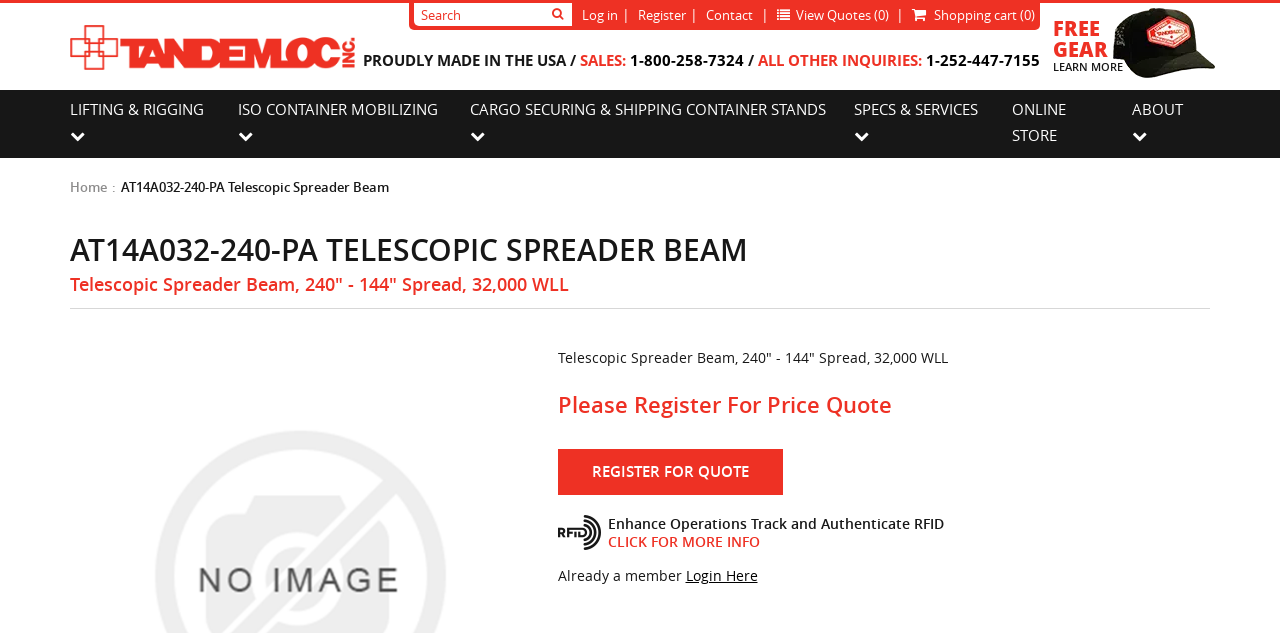

--- FILE ---
content_type: text/html; charset=utf-8
request_url: https://www.tandemloc.com/at14a032-240-pa
body_size: 16958
content:
<!DOCTYPE html>
<html lang="en" dir="ltr" class="">
    <head>
        <title>AT14A032-240-PA Telescopic Spreader Beam</title>
        <meta http-equiv="Content-type" content="text/html;charset=UTF-8" />
        <meta name="description" content="TANDEMLOC Inc. specializes in engineered solutions for beam lifting, securing, &amp; mobilizing equipment for containers &amp; more with 30&#x2B; years of experience." />
        <meta name="keywords" content="tandem inc, beam lifting equipment" />
        <meta name="generator" content="nopCommerce" />
        <meta name="viewport" content="width=device-width, initial-scale=1" />
        <meta property="og:type" content="product" />
<meta property="og:title" content="AT14A032-240-PA Telescopic Spreader Beam" />
<meta property="og:description" content="" />
<meta property="og:image" content="https://www.tandemloc.com/images/thumbs/default-image_520.png" />
<meta property="og:image:url" content="https://www.tandemloc.com/images/thumbs/default-image_520.png" />
<meta property="og:url" content="https://www.tandemloc.com/at14a032-240-pa" />
<meta property="og:site_name" content="Tandemloc, Inc" />
<meta property="twitter:card" content="summary" />
<meta property="twitter:site" content="Tandemloc, Inc" />
<meta property="twitter:title" content="AT14A032-240-PA Telescopic Spreader Beam" />
<meta property="twitter:description" content="" />
<meta property="twitter:image" content="https://www.tandemloc.com/images/thumbs/default-image_520.png" />
<meta property="twitter:url" content="https://www.tandemloc.com/at14a032-240-pa" />

<link rel='alternate' href='https://www.tandemloc.com/at14a032-240-pa' hreflang='en-us' /><link rel='alternate' href='https://www.tandemloc.com/at14a032-240-pa' hreflang='en-ca' /><link rel='alternate' href='https://www.tandemloc.com/at14a032-240-pa' hreflang='en' />        

        <link rel="stylesheet" type="text/css" href="/lib_npm/jquery-ui-dist/jquery-ui.min.css?v=9EBCJBj5K2eoFKwipac5lcYdAN8" />
<link rel="stylesheet" type="text/css" href="/Plugins/ForemostMedia.FmFormBuilder/css/application.css?v=l5brL7Qv4AvPIRDvvb21nJEtQs8" />
<link rel="stylesheet" type="text/css" href="/lib_npm/magnific-popup/magnific-popup.css?v=lJ2HnX2MNgIk7VabLtoMC0odG40" />
<link rel="stylesheet" type="text/css" href="/Themes/Tandemloc-2017/Content/application.css?v=74-BVxeZ2ijgvaewCADSNL8fPvk" />


        
<link rel="preconnect" href="https://www.googletagmanager.com">

        <link rel="canonical" href="https://www.tandemloc.com/at14a032-240-pa" />


        <meta name="google-site-verification" content="hGNX0P2gOQ5hBa2PN6Ttxy68shBsj_tYp-hlBVULX3g" />

        <script type="text/javascript" src="https://cdnjs.cloudflare.com/ajax/libs/knockout/3.3.0/knockout-min.js"></script>

        


        
        

        <link rel="shortcut icon" href="/icons/icons_0/favicon-tandemloc.ico">

        
        
        
        
    </head>
    <body>
        
        <noscript><img alt="" src="https://secure.leadforensics.com/132650.png" style="display:none;" /></noscript>

        <input name="__RequestVerificationToken" type="hidden" value="CfDJ8CYp9GS6LgZEnciCakU8zWJdl09JMNcn0ZiLU9jjlihYoCkaKTokKLYIMSFHRQJhcGGPtZGWYEigBQ6NhGMdSi7jbdAcZoBMeFBMLUV-qfxyzDjZCakZzgQDfruW7TM-iwe0rJdXl3X0oUHMMxtgsbk" />

        <!-- Global site tag (gtag.js) - Google Analytics -->
<script async src='https://www.googletagmanager.com/gtag/js?id=G-8YP6WQQ3FZ'></script>
<script>
    window.dataLayer = window.dataLayer || [];
    function gtag(){dataLayer.push(arguments);}
    gtag('js', new Date());
    gtag('config', 'G-8YP6WQQ3FZ');
    
    
</script>

<!-- Google Tag Manager -->
<script>(function(w,d,s,l,i){w[l]=w[l]||[];w[l].push({'gtm.start':
new Date().getTime(),event:'gtm.js'});var f=d.getElementsByTagName(s)[0],
j=d.createElement(s),dl=l!='dataLayer'?'&l='+l:'';j.async=true;j.src=
'https://www.googletagmanager.com/gtm.js?id='+i+dl;f.parentNode.insertBefore(j,f);
})(window,document,'script','dataLayer','GTM-MFBZ5B8');</script>
<!-- End Google Tag Manager -->

<div>
    <div>
        
        <div class="ajax-loading-block-window" style="display: block">
            <div class="loading-image">
            </div>
        </div>
        <div class="header" id="hideAwayHeader">
            <div class="header-top">

<div class="container header-top-content">
    
    <div class="logo-wrap header-left">
        <a href="/" class="head-logo">
            <picture>
                <source type="image/webp" srcset="/Themes/Tandemloc-2017/images/site-logo.webp" />
                <source type="image/png" srcset="/Themes/Tandemloc-2017/images/site-logo.png" />
                <img src="/Themes/Tandemloc-2017/images/site-logo.png" alt="Tandemloc Logo" width="331" height="52" />
            </picture>
        </a>
    </div>
    <div class="header-right">
        <div class="header-info">
            <div class="search-wrap">
                <form method="get" id="small-search-box-form" action="/search">
    <input type="text" class="search-input ui-autocomplete-input" id="small-searchterms" autocomplete="off" name="q" placeholder="Search" aria-label="Search store" />
    <input checked="checked" id="sid" name="sid" value="true" hidden="true" type="checkbox">
    <input checked="checked" id="adv" name="adv" value="true" hidden="true" type="checkbox">
    <input checked="checked" id="isc" name="isc" value="true" hidden="true" type="checkbox">
    
    <button type="submit" class="search-submit btn btn-primary"> <i class="fa fa-search"></i></button>
    <!-- /input-group -->

    

    
    
</form>
            </div>
            <ul class="header-links ">
    
    
        <li><a href="/login" class="ico-login">Log in</a></li>
        <li><a href="/register" rel="nofollow" class="ico-register">Register</a></li>
    <li class="visible-lg-inline-block">
        <a href="/contact-us">Contact</a>
    </li>
    <li class= id="quoteCartList">



<a id="fmQuoteCartLink" href="#">
    <span id="fm-quoteCart">
        <i id="fm-quoteCartIcon" class="fa fa-list" aria-hidden="true"></i>
        <span class="fm-quoteCartLabel">&nbsp;View Quotes</span>
        <span id="fm-quoteCounter">(0)</span>
    </span>
</a>

<div class="modal fade" id="fmQuoteModal" tabindex="-1" role="dialog" aria-labelledby="myModal-label">
    <div class="modal-dialog" role="document">
        <div class="modal-content">
            <div class="modal-header">
                <button type="button" class="close" data-dismiss="modal" aria-label="Close"><span aria-hidden="true">&times;</span></button>
                <h4 class="modal-title text-center" id="myModal-label">Product Quote Cart</h4>
            </div>

            <div class="modal-body" data-bind="css: {'text-center' : !haveProducts()}">
                <div data-bind="visible: haveProducts">
                    <div class="row form-group">
                        <div class="col-xs-9">
                            <label class="form-control-static pull-left">Product Name</label>
                        </div>
                        <div class="col-xs-3 text-center">
                            <label class="form-control-static text-center">Quantity</label>
                        </div>
                    </div>
                    <div data-bind="foreach: cartStorage().products()">
                        <div class="row form-group">
                            <div class="col-xs-9">
                                <button type="button" class="btn-danger btn pull-left" data-bind="click: function () { $root.removeItem($data); }"><i class="fa fa-trash-o" aria-hidden="true"></i></button>
                                <span class="pull-left">&ensp;</span>
                                <label class="form-control-static pull-left" data-bind="html: name"></label>
                            </div>
                            <div class="col-xs-3">
                                <input class="form-control text-center" data-bind="validationOptions: { insertMessages: false}, value: quantity" />
                            </div>
                        </div>
                        <div class="row form-group">
                            <div class="col-xs-12">
                                <span class="pull-right text-danger" data-bind="validationMessage: quantity, visible: !validator.isValid()" />
                            </div>
                        </div>
                    </div>
                </div>
                <label class="text-center" data-bind="visible: !haveProducts()">The cart currently has no items.</label>

            </div>
            <div class="modal-footer">
                <div class="row form-group">
                    <div class="col-xs-12 text-center">
                        <button type="button" class="btn btn-warning" data-bind="click: updateCart, visible: cartUpdated"><i class="fa fa-floppy-o" aria-hidden="true"> Update Quantity</i></button>
                    </div>
                </div>
                <div class="row form-group">
                    <div class="col-xs-6 text-center">
                        <button type="button" class="btn btn-primary pull-right" data-dismiss="modal"><i class="fa fa-shopping-cart" aria-hidden="true"> Continue Shopping</i></button>
                    </div>
                    <div class="col-xs-6 text-center">
                        <button type="button" class="btn btn-success pull-left" data-bind="click: redirectToForm, enable: haveProducts"><i class="fa fa-check" aria-hidden="true"> Get Product Quote</i></button>
                    </div>
                </div>
            </div>
        </div>
    </div>
</div>



    </li>
    <li class="cart-link visible-lg-inline-block">
        <a href="/cart" class="ico-cart" rel="nofollow">
            <i class="fa fa-shopping-cart"></i>
            <span class="cart-label">Shopping cart</span>
            <span class="cart-qty">(0)</span>
        </a>
    </li>
    
</ul>




            
        </div>

        <div class="header-contacts made-in-usa">
            <p>PROUDLY MADE IN THE USA&nbsp;/&nbsp;<span>Sales:</span> <a href="tel:+1-800-258-7324">1-800-258-7324</a>&nbsp;/&nbsp;<span>All Other Inquiries:</span> <a href="tel:+1-252-447-7155">1-252-447-7155</a></p>
        </div>
    </div>
    <div class="header-callout">
        <a href="/free-gear">
            <p>
                <span>FREE <br/>GEAR</span><br />
                LEARN MORE
            </p>
            <picture>
                <source type="image/webp" srcset="/Themes/Tandemloc-2017/images/header-callout.webp" />
                <source type="image/png" srcset="/Themes/Tandemloc-2017/images/header-callout.png" />
                <img src="/Themes/Tandemloc-2017/images/header-callout.png" alt="Free Gear from Tandemloc" width="102" height="70" />
            </picture>
        </a>
    </div>
    
</div>

<div class="header-notifications container">
    
<div class="ajax-loading-block-window" style="display: none">
</div>
<div id="dialog-notifications-success" role="status" aria-live="polite" aria-atomic="true" title="Notification" style="display:none;">
</div>
<div id="dialog-notifications-error" role="alert" aria-live="assertive" aria-atomic="true" title="Error" style="display:none;">
</div>
<div id="dialog-notifications-warning" role="alert" aria-live="assertive" aria-atomic="true" title="Warning" style="display:none;">
</div>
<div id="bar-notification" class="bar-notification-container" role="status" aria-live="polite" aria-atomic="true" data-close="Close">
</div>


</div>            </div>
            <div class="header-bottom">
                <div class="container">
                    <div class="row">
                        <div class="col-xs-12">
                            <div class="menu-wrap">
                                

<nav class="main-menu">
    <ul class="top-level">
        
        <li class="item">
            <a>
                <span>
                    Lifting &amp; Rigging
                        <span class="hidden visible-lg-inline-block"><i class="fa fa-chevron-down"></i></span>
                </span>
            </a>
        <ul class="drop-down">
                <li class="item">
                    <a href="/iso-container-lifting-2">
                        <span>
                            ISO Container Lifting
                                <span class="hidden visible-lg-inline-block"><i class="fa fa-chevron-right"></i></span>
                        </span>
                    </a>
        <ul class="flyout">
                <li class="item">
                        <a href="/container-lift-spreaders-2">
                            <span>
                                Container Lifting Spreaders | Including Autoloc&#xAE; Frames
                            </span>
                        </a>
                </li>
                <li class="item">
                        <a href="/container-slings-2">
                            <span>
                                Shipping Container Lifting Slings
                            </span>
                        </a>
                </li>
                <li class="item">
                        <a href="/container-lift-lugs-2">
                            <span>
                                Container Lifting Lugs
                            </span>
                        </a>
                </li>
                <li class="item">
                        <a href="/customnon-standard-2">
                            <span>
                                Custom/Non-Standard
                            </span>
                        </a>
                </li>
        </ul>
                </li>            
                <li class="item">
                    <a href="/general-lifting-rigging">
                        <span>
                            General Lifting &amp; Rigging Equipment
                                <span class="hidden visible-lg-inline-block"><i class="fa fa-chevron-right"></i></span>
                        </span>
                    </a>
        <ul class="flyout">
                <li class="item">
                        <a href="/combo-spreader-beams">
                            <span>
                                Combo Lift and Spreader Beams
                            </span>
                        </a>
                </li>
                <li class="item">
                        <a class="no-point" style="pointer-events: none;">
                            <span>
                                PIPE END CAP SPREADER BEAMS &amp; FRAMES
                                    <span class="hidden visible-lg-inline-block"><i class="fa fa-chevron-right"></i></span>
                            </span>
                        </a>
        <ul class="flyout">
                <li class="item">
                        <a href="/steel-end-cap-spreader-beam-assembly">
                            <span>
                                Steel End Cap Spreader Beam Assembly
                            </span>
                        </a>
                </li>
                <li class="item">
                        <a href="/aluminum-end-cap-spreader-beam-assembly">
                            <span>
                                Aluminum End Cap Spreader Beam Assembly
                            </span>
                        </a>
                </li>
                <li class="item">
                        <a href="/steel-corner-cap-frames-and-components">
                            <span>
                                Steel Corner Cap Frames and Components
                            </span>
                        </a>
                </li>
        </ul>
                </li>
                <li class="item">
                        <a href="/spreader-beams-2-2">
                            <span>
                                SPREADER BEAM
                                    <span class="hidden visible-lg-inline-block"><i class="fa fa-chevron-right"></i></span>
                            </span>
                        </a>
        <ul class="flyout">
                <li class="item">
                        <a href="/telescopic-beams">
                            <span>
                                Telescopic Spreader Bar
                            </span>
                        </a>
                </li>
                <li class="item">
                        <a href="/custom-5-7-days-to-ship-beams">
                            <span>
                                Fixed Beams
                            </span>
                        </a>
                </li>
        </ul>
                </li>
                <li class="item">
                        <a href="/as23b-series-concrete-barrier-grabs-2">
                            <span>
                                Concrete Barrier Grabs
                            </span>
                        </a>
                </li>
                <li class="item">
                        <a href="/lift-beams-2-2">
                            <span>
                                Lift Beams
                                    <span class="hidden visible-lg-inline-block"><i class="fa fa-chevron-right"></i></span>
                            </span>
                        </a>
        <ul class="flyout">
                <li class="item">
                        <a href="/lift-beams-with-fixed-pad-eyes">
                            <span>
                                Lift Beams with Fixed Pad Eyes
                            </span>
                        </a>
                </li>
                <li class="item">
                        <a href="/special-lift-beams">
                            <span>
                                Special Lift Beams
                            </span>
                        </a>
                </li>
                <li class="item">
                        <a href="/rapid-ready-products-2">
                            <span>
                                Custom Lift Beams in 5-7 Days
                            </span>
                        </a>
                </li>
                <li class="item">
                        <a href="/combination-lift-beams">
                            <span>
                                Combination Lift Beams
                            </span>
                        </a>
                </li>
                <li class="item">
                        <a href="/dual-crane-lift-beams-2">
                            <span>
                                2-Crane Lift Beams
                            </span>
                        </a>
                </li>
                <li class="item">
                        <a href="/single-top-padeye-bail-lift-beams-2">
                            <span>
                                Lift Beams with Sliding Pad Eyes
                            </span>
                        </a>
                </li>
                <li class="item">
                        <a href="/multi-padeye-lift-beams-2">
                            <span>
                                Lift Beams with Multi-Pick Pad Eyes
                            </span>
                        </a>
                </li>
                <li class="item">
                        <a href="/lift-beams-whooks-2">
                            <span>
                                Lift Beams with Hooks
                            </span>
                        </a>
                </li>
                <li class="item">
                        <a href="/combination-beamspreader-bars-2">
                            <span>
                                Combo Spreader Beams
                            </span>
                        </a>
                </li>
        </ul>
                </li>
                <li class="item">
                        <a href="/beam-clamps-2">
                            <span>
                                Beam Clamps
                            </span>
                        </a>
                </li>
                <li class="item">
                        <a href="/3-4-point-lifters-2">
                            <span>
                                3 &amp; 4 Point Lifters
                            </span>
                        </a>
                </li>
                <li class="item">
                        <a href="/coil-hooks-lifters-2">
                            <span>
                                Coil Hooks &amp; Lifters
                            </span>
                        </a>
                </li>
                <li class="item">
                        <a href="/palletskid-lifters-2">
                            <span>
                                Pallet Lifters
                            </span>
                        </a>
                </li>
                <li class="item">
                        <a href="/pipe-lifters-2">
                            <span>
                                Pipe Lifter &amp; Pipe Tongs
                            </span>
                        </a>
                </li>
                <li class="item">
                        <a href="/roll-lifters-2">
                            <span>
                                Roll Lifters
                            </span>
                        </a>
                </li>
                <li class="item">
                        <a href="/aluminum-lifters-2">
                            <span>
                                Aluminum Lifters
                            </span>
                        </a>
                </li>
                <li class="item">
                        <a href="/forklift-attachments-2">
                            <span>
                                Forklift Attachments
                            </span>
                        </a>
                </li>
        </ul>
                </li>            
                <li class="item">
                    <a href="/rapid-ready-products">
                        <span>
                            Rapid Ready/Custom Lift Beams in 5-7 Days
                                <span class="hidden visible-lg-inline-block"><i class="fa fa-chevron-right"></i></span>
                        </span>
                    </a>
        <ul class="flyout">
                <li class="item">
                        <a href="/program-overview">
                            <span>
                                Program Overview
                            </span>
                        </a>
                </li>
                <li class="item">
                        <a href="/lift-beams">
                            <span>
                                Lift Beams
                            </span>
                        </a>
                </li>
                <li class="item">
                        <a href="/top-rigging">
                            <span>
                                Top Rigging
                            </span>
                        </a>
                </li>
                <li class="item">
                        <a href="/spreader-beams">
                            <span>
                                Spreader Beams
                            </span>
                        </a>
                </li>
        </ul>
                </li>            
                <li class="item">
                    <a href="/product-specials-used-equipment">
                        <span>
                            Product Specials/Used Equipment
                        </span>
                    </a>
                </li>            
        </ul>
        </li>
        <li class="item">
            <a>
                <span>
                    ISO Container Mobilizing
                        <span class="hidden visible-lg-inline-block"><i class="fa fa-chevron-down"></i></span>
                </span>
            </a>
        <ul class="drop-down">
                <li class="item">
                    <a href="/iso-container-casters">
                        <span>
                            ISO Container Casters
                        </span>
                    </a>
                </li>            
                <li class="item">
                    <a href="/tow-bars-2">
                        <span>
                            Shipping Container Towing Bars
                        </span>
                    </a>
                </li>            
                <li class="item">
                    <a href="/hydraulic-lift-casters-2">
                        <span>
                            Hydraulic Lifting Casters
                        </span>
                    </a>
                </li>            
                <li class="item">
                    <a href="/iso-container-carts-stands-2">
                        <span>
                            ISO Container Carts
                        </span>
                    </a>
                </li>            
        </ul>
        </li>
        <li class="item">
            <a>
                <span>
                    Cargo Securing &amp; Shipping Container Stands
                        <span class="hidden visible-lg-inline-block"><i class="fa fa-chevron-down"></i></span>
                </span>
            </a>
        <ul class="drop-down">
                <li class="item">
                    <a href="/iso-container-leveling-legs-2">
                        <span>
                            ISO Container Leveling Legs
                        </span>
                    </a>
                </li>            
                <li class="item">
                    <a href="/mil-std-209-compliant-2">
                        <span>
                            MIL-STD-209 Compliant
                        </span>
                    </a>
                </li>            
                <li class="item">
                    <a href="/standing-twistlocks-2">
                        <span>
                            Shipping Container Stacking Connectors
                        </span>
                    </a>
                </li>            
                <li class="item">
                    <a href="/fastmounts-2">
                        <span>
                            Fastmounts
                        </span>
                    </a>
                </li>            
                <li class="item">
                    <a href="/clamps-rigid-connection-2">
                        <span>
                            Clamps - Rigid Connection
                        </span>
                    </a>
                </li>            
                <li class="item">
                    <a href="/container-to-trailer-twistlocks-2">
                        <span>
                            CONTAINER-TO-TRAILER TWIST LOCKS
                        </span>
                    </a>
                </li>            
                <li class="item">
                    <a href="/special-purpose-twistlocks-2">
                        <span>
                            Special Purpose Twistlocks
                        </span>
                    </a>
                </li>            
                <li class="item">
                    <a href="/d-ring-strap-tiedowns-2">
                        <span>
                            Bolt on D-Rings &amp; Tiedown Straps
                        </span>
                    </a>
                </li>            
                <li class="item">
                    <a href="/flush-raised-swivel-tiedowns-mil-std-209-2">
                        <span>
                            Flush &amp; Raised Swivel Tiedowns - MIL-STD-209
                        </span>
                    </a>
                </li>            
                <li class="item">
                    <a href="/container-corners-2">
                        <span>
                            Container Corners
                        </span>
                    </a>
                </li>            
                <li class="item">
                    <a href="/inspection-maintenance-stands-2">
                        <span>
                            Container Inspection &amp; Maintenance Stands
                        </span>
                    </a>
                </li>            
        </ul>
        </li>
        <li class="item">
            <a>
                <span>
                    Specs & Services
                    <span class="hidden visible-lg-inline-block"><i class="fa fa-chevron-down"></i></span>
                </span>
            </a>
            <ul class="drop-down">
                <li class="item">
                    <a href="/prooftesting"><span>Proof Testing</span></a>
                </li>
                <li class="item">
                    <a href="/Content/Documents/Tandemloc-EAD21000A.pdf" target="_blank" rel="noopener noreferrer"><span>EAD21000A Specs</span></a>
                </li>
                <li class="item">
                    <a href="/iso-container-info"><span>ISO Container Info</span></a>
                </li>
                <li class="item">
                    <a href="/user-responsibilities"><span>User Responsibilities</span></a>
                </li>
                <li class="item">
                    <a href="/user-instructions"><span>User Instructions</span></a>
                </li>
                <li class="item">
                    <a href="/packaging-shipping-info"><span>Packaging/Shipping Info</span></a>
                </li>
                <li class="item">
                    <a href="general-terms"><span>General Terms</span></a>
                </li>
                <li class="item">
                    <a href="/service-refurbish-recertify"><span>Service-Refurbish-Recertify</span></a>
                </li>
                <li class="item">
                    <a href="/paint-process"><span>Paint Process</span></a>
                </li>
            </ul>
        </li>
        <li class="item">
            <a href="/online-store"><span>Online Store</span></a>
        </li>
        <li class="item last">
            <a>
                <span>
                    About
                    <span class="hidden visible-lg-inline-block"><i class="fa fa-chevron-down"></i></span>
                </span>
            </a>
            <ul class="drop-down">
                <li class="item">
                    <a href="/about-us"><span>About Us</span></a>
                </li>
                <li class="item">
                    <a href="/location"><span>Location</span></a>
                </li>
                <li class="item">
                    <a href="https://www.google.com/maps/place/Tandemloc&#x2B;Inc/@34.8812461,-76.8734959,3a,75y,161.86h,73.88t/data=!3m7!1e1!3m5!1sAF1QipMGHLr4ZjtplyzcDFvfsJHJPOd9RZH6791hZcTw!2e10!3e2!7i13312!8i6656!4m5!3m4!1s0x0000000000000000:0x217a883daea67409!8m2!3d34.8811734!4d-76.8733341" target="_blank" rel="noopener noreferrer"><span>Virtual Tour</span></a>
                </li>
                <li class="item">
                    <a href="/employment-opportunities"><span>Employment Opportunities</span></a>
                </li>
                <li class="item">
                    <a href="/customer-photos-3"><span>Customer Photos</span></a>
                </li>
                <li class="item">
                    <a href="/video-gallery"><span>Video Gallery</span></a>
                </li>
                <li class="item">
                    <a href="/downloads"><span>Downloads</span></a>
                </li>
                <li class="item">
                    <a href="/news-events"><span>News</span></a>
                </li>
                <li class="item">
                    <a href="/testimonials"><span>Testimonials</span></a>
                </li>
                <li class="item">
                    <a href="/frequently-asked-questions"><span>FAQ</span></a>
                </li>
                <li class="item">
                    <a href="/tax-licenses"><span>Tax Licenses</span></a>
                </li>                
            </ul>
        </li>
        <li class="item hidden-lg">
            <a href="/contact-us"><span>Contact</span></a>
        </li>
        <li class="item hidden-lg">
           <a href="/cart"><span>Shopping Cart</span></a>
        </li>
        <div class="hidden">
            
        </div>
    </ul>
</nav>
                            </div>
                        </div>
                    </div>
                </div>
            </div>
        </div>
        <div class="content-wrap">
            
            <div class="column-one interior page">
    <div class="container">
            <div class="row">
                <div class="col-xs-12">
                    
    <!--product breadcrumb-->
    
<ol class="breadcrumbs">

    
    <li>
        <a href="/" itemprop="url">Home</a>
    </li>
    <li>
        <span>AT14A032-240-PA Telescopic Spreader Beam</span>
    </li>
</ol>

    


                </div>
            </div>
        <div class="row">
            <div class="col-xs-12">
                
                
<div class="product-details">
    <h1>AT14A032-240-PA Telescopic Spreader Beam</h1>
    <h2 class="short-description">
        Telescopic Spreader Beam, 240" - 144" Spread, 32,000 WLL
    </h2>


    <div class="product-details-body page-content">
        

        <form method="post" id="product-details-form" action="">
                <div itemscope itemtype="http://schema.org/Product" data-productid="765">
                    <meta itemprop="name" content="AT14A032-240-PA Telescopic Spreader Beam">
                    <span class="hidden" itemprop="brand" itemscope itemtype="http://schema.org/Brand">
                        <meta itemprop="name" content="Tandemloc">
                    </span>
                    <meta itemprop="sku">
                    <meta itemprop="description" content="Telescopic Spreader Beam, 240&quot; - 144&quot; Spread, 32,000 WLL">

                    <div class="product-top">
                        <div class="row">
                            <!--product pictures-->
                            <div class="col-md-5 product-left">
                                
                                <div class="gallery">
                                    <div class="picture">
                                        <picture itemprop="image" itemscope itemtype="http://schema.org/ImageObject">
                                            <source media="(max-width: ${viewport-size-1})" srcset="/path-to-image-size-1.suffix">
                                            <source media="(min-width: ${viewport-size-2})" srcset="/path-to-image-size-2.suffix">
                                            <img alt="Picture of AT14A032-240-PA Telescopic Spreader Beam" src="https://www.tandemloc.com/images/thumbs/default-image_520.png" title="Picture of AT14A032-240-PA Telescopic Spreader Beam" itemprop="contentUrl" id="main-product-img-765" />
                                        </picture>
                                    </div>
                                </div>
                                
                            </div>
                            <div class="col-md-7 product-right">
                                
                                <!--product manufacturers-->
                                



                                <div class="full-description">
                                    <p>Telescopic Spreader Beam, 240" - 144" Spread, 32,000 WLL</p>
                                </div>

                                <h3 class="register-h3">Please Register For Price Quote</h3>
                                <div class="product-top-buttons">
                                </div>
                                <div class="product-top-buttons">
                                    <a class="btn btn-primary" href="/login?ReturnUrl=%2frequest-quote?product=AT14A032-240-PA Telescopic Spreader Beam" rel="nofollow">Register For Quote</a>
                                </div>
                                <div class="rfid-box">
                                    <div class="rfid-left">
                                        <img src="/themes/Tandemloc-2017/images/rfid.png" alt="RFID" />
                                    </div>
                                    <div class="rfid-right">
                                        <p>Enhance Operations Track and Authenticate RFID<br><a href="/rfid">CLICK FOR MORE INFO</a></p></p>
                                    </div>
                                    <div class="clearfix"></div>
                                </div>
                                <p>Already a member <a href="/login"><u>Login Here</u></a></p>
                                <div itemprop="aggregateRating" itemscope itemtype="https://schema.org/AggregateRating">
                                    <span itemprop="ratingValue" content="4.6"></span>
                                    <span itemprop="reviewCount" content="9"></span>
                                </div>

                                
                            </div>
                        </div>
                    </div>
                    
                    <div class="product-bottom product-tabs">
                        <ul class="nav nav-tabs">
                            <li class="active">
                                <a href="#specification" data-toggle="tab" class="text-upper">Specifications</a>
                            </li>
                            <li class="product-pictures-tab"><a class="text-upper" data-toggle="tab" href="#ProductPhotos">Photos</a></li>
                        </ul>
                        <div class="tab-content">
                            <div class="full-description tab-pane active" id="specification">
                                        <div class="product-specs-box">
            <table class="data-table table table-responsive table-hover">
                <colgroup>
                    <col width="25%" />
                    <col />
                </colgroup>
                <tbody>
                            <tr  class="odd">
                                <td class="a-left spec-name">
                                    Product Section
                                </td>
                                <td class="a-left spec-value">
                                    32,000 lbs
                                </td>
                            </tr>
                            <tr  class="even">
                                <td class="a-left spec-name">
                                    Top Rigging Included
                                </td>
                                <td class="a-left spec-value">
                                    No
                                </td>
                            </tr>
                            <tr  class="odd">
                                <td class="a-left spec-name">
                                    Description
                                </td>
                                <td class="a-left spec-value">
                                    Telescopic Spreader Beam, 240" - 144" Spread, 32,000 WLL 
                                </td>
                            </tr>
                            <tr  class="even">
                                <td class="a-left spec-name">
                                    WLL (lbs)
                                </td>
                                <td class="a-left spec-value">
                                    32,000
                                </td>
                            </tr>
                            <tr  class="odd">
                                <td class="a-left spec-name">
                                    Max Spread
                                </td>
                                <td class="a-left spec-value">
                                    240"
                                </td>
                            </tr>
                            <tr  class="even">
                                <td class="a-left spec-name">
                                    Min. Spread
                                </td>
                                <td class="a-left spec-value">
                                    144"
                                </td>
                            </tr>
                            <tr  class="odd">
                                <td class="a-left spec-name">
                                    Sling Angle
                                </td>
                                <td class="a-left spec-value">
                                    45&deg;
                                </td>
                            </tr>
                            <tr  class="even">
                                <td class="a-left spec-name">
                                    Weight (lbs.)
                                </td>
                                <td class="a-left spec-value">
                                    600
                                </td>
                            </tr>
                </tbody>
            </table>
        </div>


                            </div>
                            <div class="tab-pane" id="ProductPhotos">
                                
<div class="gallery">
    <div class="picture-thumbs">
    </div>
    
</div>
                            </div>
                        </div>
                    </div>
                </div>
        <input name="__RequestVerificationToken" type="hidden" value="CfDJ8CYp9GS6LgZEnciCakU8zWJdl09JMNcn0ZiLU9jjlihYoCkaKTokKLYIMSFHRQJhcGGPtZGWYEigBQ6NhGMdSi7jbdAcZoBMeFBMLUV-qfxyzDjZCakZzgQDfruW7TM-iwe0rJdXl3X0oUHMMxtgsbk" /></form>
        
    </div>

    <div class="product-collateral">
        
        
    </div>
</div>

                
            </div>
        </div>
    </div>
</div>

            
        </div>
        
        

<div class="footer">
    <div class="footer-top">
        <div class="container">
            <div class="row ">
                <div class="col-lg-3 col-md-6 col-xs-12 foot-col-first">
                    <p class="foot-heading">Contact Info</p>
<p>824 Fontana Blvd</p>
<p>Havelock, NC 28532 USA</p>
<p>Sales: <a href="tel:+1-800-258-7324">1-800-258-7324</a></p>
<p>All Other Inquiries: <a href="tel:+1-252-447-7155">1-252-447-7155</a></p>
<p>Fax: <a href="tel:+1-800-258-7324">1-800-892-3273</a></p>
<p><a href="/cdn-cgi/l/email-protection#01686f676e4175606f65646c6d6e622f626e6c"><span class="__cf_email__" data-cfemail="01686f676e4175606f65646c6d6e622f626e6c">[email&#160;protected]</span></a></p>
<p><a href="https://www.facebook.com/tandemloc/" target="_blank" rel="noopener">Facebook</a>&nbsp;|&nbsp;<a href="https://www.linkedin.com/company/tandemloc-inc." target="_blank" rel="noopener">LinkedIn</a>&nbsp;|&nbsp;<a href="https://www.instagram.com/tandemlocinc/" target="_blank" rel="noopener">Instagram</a>&nbsp;|&nbsp;<a href="https://www.youtube.com/channel/UCompsebJUnunc6EO7qR9tvA" target="_blank" rel="noopener">YouTube</a></p>
                </div>
                <div class="col-lg-3 col-md-6 col-xs-12 foot-col-second">
                    <p class="foot-heading">Newsletter Sign up</p>
<div class="row no-gutters">
<div class="col-xs-12 col-md-4">
<p><picture> <source type="image/webp" srcset="/images/uploaded/newsletter.webp" /> <source type="image/png" srcset="/images/uploaded/newsletter.png" /> <img src="/images/uploaded/newsletter.png" alt="Tandemloc Newsletter" width="78" height="88" /> </picture></p>
</div>
<div class="col-xs-12 col-md-8">
<p>Sign up for the latest news and info on Tandemloc and our Products.</p>
</div>
</div>
                    

<div class="newsletter">
    <div class="newsletter-subscribe" id="newsletter-subscribe-block">
        <div class="newsletter-email">
            <div class="input-wrap">
                <input id="newsletter-email" class="newsletter-subscribe-text" placeholder="Enter your email here..." aria-label="Sign up for our newsletter" type="email" name="NewsletterEmail" value="" />
                <button type="button" id="newsletter-subscribe-button" class="btn btn-primary newsletter-subscribe-button">Subscribe</button>
            </div>

                <div class="captcha-box"><script data-cfasync="false" src="/cdn-cgi/scripts/5c5dd728/cloudflare-static/email-decode.min.js"></script><script>var onloadCallbackcaptcha_1291426384 = function() {grecaptcha.render('captcha_1291426384', {'sitekey' : '6Le6rLoqAAAAABJJSVYZy_67uX-EuhSGbGwJbaBn', 'theme' : 'light' });};</script><div id="captcha_1291426384"></div><script async="" defer="" src="https://www.google.com/recaptcha/api.js?onload=onloadCallbackcaptcha_1291426384&amp;render=explicit&amp;hl=en"></script></div>
        </div>
        <div class="newsletter-validation">
            <span id="subscribe-loading-progress" style="display: none;" class="please-wait">Wait...</span>
            <span class="field-validation-valid" data-valmsg-for="NewsletterEmail" data-valmsg-replace="true"></span>
        </div>
    </div>
    <div class="newsletter-result" id="newsletter-result-block"></div>
    
</div>

                </div>
                <div class="col-lg-3 col-md-6 col-xs-12 foot-col-third">
                    <p class="foot-heading">Request A Quote</p>
<div class="row no-gutters">
<div class="col-xs-12 col-md-4">
<p><picture> <source type="image/webp" srcset="/images/uploaded/request-quote.webp" /> <source type="image/png" srcset="/images/uploaded/request-quote.png&quot;" /> <img src="/images/uploaded/request-quote.png" alt="Request a Quote" width="79" height="91" /> </picture></p>
</div>
<div class="col-xs-12 col-md-8">
<p>Need something a little more custom? Click below and request a quote today.</p>
</div>
</div>
<div class="clearfix">&nbsp;</div>
                    <p><a class="btn btn-primary" href="/login?ReturnUrl=%2frequest-quote">Register For Quote</a></p>
                </div>
                <div class="col-lg-3 col-md-6 col-xs-12 foot-col-fourth">
                    <a href="/images/uploaded/DNV-ISO-Cert-2025.pdf" target="_blank" rel="noopener noreferrer" title="Tandemloc ISO:9000 Certification">
                        <picture> 
                            <source type="image/webp" srcset="/Themes/Tandemloc-2017/images/dnv-gl-logo-revised.webp"> 
                            <source type="image/png" srcset="/Themes/Tandemloc-2017/images/dnv-gl-logo-revised.png"> 
                            <img src="/Themes/Tandemloc-2017/images/dnv-gl-logo-revised.png" alt="DNV-GL Quality System Certification for ISO 9001" style="background: white; padding: 5px;">
                        </picture>
                    </a>
                    <!-- BEGIN GCR Badge Code -->
                    

                    <g:ratingbadge merchant_id=123988095></g:ratingbadge>
                    <!-- END GCR Badge Code -->
                    <!-- BEGIN GCR Language Code -->
                    
                    <!-- END GCR Language Code -->
                </div>
            </div>
        </div>
    </div>
    <div class="footer-bottom">
        <div class="container">
            <div class="row">
                <div class="col-xs-12 text-center">
                    <span class="copyright">
                        Copyright &copy; 2025 Tandemloc, Inc. All rights reserved.
                    </span>
                    <span class="foot-sep hidden-xs">|</span>
                    <br class="visible-xs" />
                    <a href="/gdpr-policy">Privacy Policy</a>
                    <span class="foot-sep">|</span>
                    <a href="/terms">Terms of Use</a>
                    <span class="foot-sep">|</span>
                    <a href="/return-policy">Return Policy</a>
                    <span class="foot-sep">|</span>
                    <a href="/general-terms">Warranty Information</a>
                    <span class="foot-sep">|</span>
                    <a href="/disclaimer">Disclaimer</a>
                    <span class="foot-sep hidden-xs hidden-sm">|</span>
                    <br class="visible-xs visible-sm" />
                    <span class="fm-backlink">Website Designed by <a href="https://www.foremostmedia.com" target="_blank" rel="noopener noreferrer">Foremost Media&reg;</a></span>
                </div>
            </div>
        </div>
        
    </div>
</div>
    </div>
</div>



<!-- FmFormBuilder Widget -->






<!-- FmNopCookies Widget -->






<!--Modal-->
<div class="modal fade" id="myModal" tabindex="-1" role="dialog" aria-labelledby="myModalLabel" aria-hidden="true">
    <div class="modal-dialog">
        <div class="modal-content">
            <div class="modal-header">
                <button type="button" class="close" data-dismiss="modal"><span aria-hidden="true">&times;</span><span class="sr-only">Close</span></button>
                <h4 class="modal-title" id="myModalLabel">Quick View</h4>
            </div>
            <div class="modal-body">
            </div>
            <div class="modal-footer">
                <button type="button" class="btn btn-default" data-dismiss="modal">Close</button>
            </div>
        </div>
    </div>
</div>


        <script type="text/javascript" src="/js/vyeivahfsbzzeitxc3kzkw.scripts.js?v=Um8Wg6RCKGFpur8gWBjB38hVJ3Y"></script><script type="text/javascript" src="/Plugins/Nop.Plugin.ForemostMedia.NopQuoteCart/Scripts/quoteCart.js?v=HI6wSV-JkQCbCnzUfHCHnrtthNo"></script>
<script type="text/javascript" src="https://apis.google.com/js/platform.js?onload=renderBadge"></script>
<script type="text/javascript" src="https://cdnjs.cloudflare.com/ajax/libs/knockout/3.3.0/knockout-min.js"></script>
<script type="text/javascript" src="https://cdnjs.cloudflare.com/ajax/libs/knockout-validation/2.0.3/knockout.validation.min.js"></script>
<script type="text/javascript" src="/Plugins/ForemostMedia.FmFormBuilder/Scripts/application.js?v=Y-ibmM7zJbeegnBHLpbiNemGFyU"></script>
<script type="text/javascript" src="//www.google.com/recaptcha/api.js?onload=recaptchaCallBack&render=explicit&hl=en-US"></script>
<script type="text/javascript" src="/Plugins/ForemostMedia.FmSeoHelper/Scripts/application.js?v=ki1w0kNGlPgdykftDi35KKHxmOY"></script>
<script type="text/javascript" src="https://secure.leadforensics.com/js/132650.js"></script>

        <script type="text/javascript">
        $(document).ready(function () {
            $('.thumb-popup-link').magnificPopup(
            {
                type: 'image',
                removalDelay: 300,
                gallery: {
                    enabled: true
                }
            });
        });
    </script>

<script type="application/ld&#x2B;json">
        
    </script>

<script type="text/javascript">
            var localized_data = {
                AjaxCartFailure: "Failed to add the product. Please refresh the page and try one more time."
            };
            AjaxCart.init(false, '.header-links .cart-qty', '.header-links .wishlist-qty', '#flyout-cart', localized_data);
        </script>

<script type="text/javascript">
            $("#small-search-box-form").on("submit", function(event) {
                if ($("#small-searchterms").val() == "") {
                    alert('Please enter some search keyword');
                    $("#small-searchterms").focus();
                    event.preventDefault();
                }
            });
    </script>

<script type="text/javascript">
            $(function() {
                var showLinkToResultSearch;
                var searchText;
                $('#small-searchterms').autocomplete({
                        delay: 500,
                        minLength: 3,
                        source: '/catalog/searchtermautocomplete',
                        appendTo: '.search-box',
                        select: function(event, ui) {
                            $("#small-searchterms").val(ui.item.label);
                            setLocation(ui.item.producturl);
                            return false;
                    },
                    //append link to the end of list
                    open: function(event, ui) {
                        //display link to search page
                        if (showLinkToResultSearch) {
                            searchText = document.getElementById("small-searchterms").value;
                            $(".ui-autocomplete").append("<li class=\"ui-menu-item\" role=\"presentation\"><a href=\"/search?q=" + searchText + "\">View all results...</a></li>");
                        }
                    }
                })
                .data("ui-autocomplete")._renderItem = function(ul, item) {
                    var t = item.label;
                    showLinkToResultSearch = item.showlinktoresultsearch;
                    //html encode
                    t = htmlEncode(t);
                    imageWidth = '20';
                    return $("<li></li>")
                        .data("item.autocomplete", item)
                            .append("<a><span>" + t + "</span></a>")
                        .appendTo(ul);
                };
            });
    </script>

<script type="text/javascript">

    if (typeof fmNopQuoteCart === "undefined") {
        var fmNopQuoteCart = {
            formRedirect: 'https://www.tandemloc.com/request-quote',
            clearStorageOnSubmit :  'False'.toLowerCase() == 'true' ? true : false,
            cartStorageKey: 'fmQuoteCart',
            ignoreQuantity: 'False'.toLowerCase() == 'true' ? true : false,
            mergeQueryStrings: 'False'.toLowerCase() == 'true' ? true : false,
            isOnAddShowModal: 'True'.toLowerCase() === 'true' ? true : false
        };
    }
    else {
        fnNopQuoteCart.formRedirect = 'https://www.tandemloc.com/request-quote';
        fnNopQuoteCart.clearStorageOnSubmit = 'False'.toLowerCase() == 'true' ? true : false;
        fnNopQuoteCart.cartStorageKey = 'fmQuoteCart';
        fnNopQuoteCart.ignoreQuantity = 'False';
        fnNopQuoteCart.mergeQueryStrings = 'False';
        fnNopQuoteCart.isOnAddShowModal = 'True'.toLowerCase() === 'true' ? true : false;
    }

    $(document).ready(function () {                 //set initial count on quote counter in header
        if (typeof (Storage) !== "undefined") {
            var storage = sessionStorage.getItem(fmNopQuoteCart.cartStorageKey);
            if (storage !== null) {
                var cart = JSON.parse(storage);
                $("#fm-quoteCounter").text("(" + cart.products.length + ")");
            }
        }
    });

    $("#fmQuoteModal").appendTo("body");            //in nop, modal must be appended to the body to work properly

</script>

<script type="text/javascript">console.log({"AllowToUnsubscribe":false,"DisplayCaptcha":true,"NewsletterEmail":null,"IsReCaptchaV3":false,"ReCaptchaPublicKey":"6Le6rLoqAAAAABJJSVYZy_67uX-EuhSGbGwJbaBn","CustomProperties":{}})</script>

<script type="text/javascript">        
        async function getCaptchaToken(action, reCaptchaPublicKey, isReCaptchaV3) {
            var recaptchaToken = '';
            if (isReCaptchaV3) {
                grecaptcha.ready(() => {
                    grecaptcha.execute(reCaptchaPublicKey, { action: action }).then((token) => {
                        recaptchaToken = token;
                    });
                });

                while (recaptchaToken == '') {
                    await new Promise(t => setTimeout(t, 100));
                }
            } else {
                recaptchaToken = $('#newsletter-subscribe-block .captcha-box textarea[name="g-recaptcha-response"').val();
            }
            
            return recaptchaToken;
        }       

        async function newsletter_subscribe(subscribe) {
            var subscribeProgress = $("#subscribe-loading-progress");
            subscribeProgress.show();
            var captchaTok = '';
            if (true == true) {
                captchaTok = await getCaptchaToken('SubscribeNewsletter', '6Le6rLoqAAAAABJJSVYZy_67uX-EuhSGbGwJbaBn', false);
            }
            var postData = {
                subscribe: subscribe,
                email: $("#newsletter-email").val(),                
                'g-recaptcha-response': captchaTok
            };
            addAntiForgeryToken(postData);
            $.ajax({
                cache: false,
                type: "POST",
                url: "/subscribenewsletter",
                data: postData,
                success: function (data, textStatus, jqXHR) {
                    $("#newsletter-result-block").html(data.Result);
                    if (data.Success) {
                        $('#newsletter-subscribe-block').hide();
                        $('#newsletter-result-block').show();
                    } else {
                        $('#newsletter-result-block').fadeIn("slow").delay(2000).fadeOut("slow");
                    }
                },
                error: function (jqXHR, textStatus, errorThrown) {
                    alert('Failed to subscribe.');
                },
                complete: function (jqXHR, textStatus) {
                    subscribeProgress.hide();
                }
            });
        }

        $(function() {
            $('#newsletter-subscribe-button').on('click', function () {
newsletter_subscribe('true');            });
            $("#newsletter-email").on("keydown", function (event) {
                if (event.keyCode == 13) {
                    $("#newsletter-subscribe-button").trigger("click");
                    return false;
                }
            });
        });
    </script>

<script type="text/javascript">
                        window.___gcfg = {
                            lang: 'LANGUAGE'
                        };
                    </script>

<script id="fmFormBuilderTemplate" type="text/html">
    <div class="fm-bootstrap fmFormBuilderDiv">
        <div class="fmFormMessage" tabindex="-1" data-bind="visible: ShowMessageTop">
            <div class="fm-success-alert col-sm-12 alert alert-success alert-dismissable" data-bind="visible: FormSubmittedSuccess">
                <button type="button" class="close" aria-label="Close" data-bind="click: hideSubmitMessage()"><span aria-hidden="true">x</span></button>
                <span data-bind="text:FormSubmittedMessage"></span>
            </div>
            <div class="fm-error-alert col-sm-12 alert alert-danger" data-bind="visible: !FormSubmittedSuccess()">
                <button type="button" class="close" aria-label="Close" data-bind="click: hideSubmitMessage()"><span aria-hidden="true">x</span></button>
                <span data-bind="text: FormErrorMessage"></span>
            </div>
        </div>

        <div style="display: none;" data-bind="visible: true">
            <div data-bind="attr: { id: FormID }, css: FormCSS">

                <!-- ko if: RenderGroupsAsTabs -->
                <ul class="nav nav-tabs" data-bind="foreach: FieldGroups, visible: ShowTabsNavigation">
                    <li class="nav-item">
                        <a href="#" class="nav-link" data-bind="click: $parent.ChangeTab, css: { active: IsActive },text: Title, attr: { 'data-tabIndex': $index }"></a>
                    </li>
                </ul>
                <!--/ko-->
                <div data-bind="foreach: FieldGroups, css: RenderGroupsAsTabs ? 'tab-content' : ''">
                    <div data-bind="foreach: Fields, attr: { id: PanelId, 'class': PanelClasses + ' row' }, css: { active: IsActive }">

                        <!--ko if: $index() == 0 -->
                        <div class="col-sm-12" data-bind="visible: $parent.ShowTitle">
                            <h4 class="fm-field-group-title" data-bind="text: $parent.Title"></h4>
                        </div>
                        <!--/ko-->
                        <div class="form-group" data-bind="css: WrapperCSS">
                            <!--ko if: IsFormElement -->
                            <!--ko if: !HideLabel -->
                            <label data-bind="html: Label, attr: { for: Name },visible: VisibleCondition"></label>
                            <!--/ko-->
                            <!--/ko-->
                            <!--ko if: IsDatePickerElement -->
                            <input type="text" data-bind="css: FieldCSS, fmFormBuilderAttr, dateTimePicker: InputValue, datetimepickeroptions: DateTimePickerOptions, enable: Enabled, attr: { 'readonly': ReadOnly }" />
                            <!--/ko-->
                            <!--ko if: IsSelectElement -->
                            <select data-bind="fmFormBuilderAttr, css: FieldCSS, options: Options, optionsText: 'text', optionsValue: $parents[1].fmSetupOptions, optionsCaption: OptionsCaption, enable: Enabled, value: InputValue, attr:{'data-fmOverride': OverrideModuleSetting ? OverrideModuleValue : null}, 'readonly': ReadOnly, optionsAfterRender: OverrideModuleSetting ? addOverrideValues : null,visible: VisibleCondition"></select>
                            <!--/ko-->
                            <!--ko if: IsFileElement -->
                                <div data-bind="fileDrag: InputValue">
                                    <input type="file" data-bind="fileInput: InputValue, customFileInput: {buttonClass: 'btn btn-success',fileNameClass: 'disabled form-control',onClear: onClear}">
                                </div>
                            <!--/ko-->
                            <!--ko if: ElementHasOptions -->
                            <div data-bind="foreach: Options, css: FieldCSS,visible: VisibleCondition">
                                <!--ko if: $parent.Layout !== "inline" -->
                                <div data-bind="css: $parent.Type + $parent.OptionsColumnsClass">
                                    <label data-bind="validationOptions: {insertMessages: false}">
                                        <input data-bind="fmFormBuilderAttr, checkedValue: $parents[2].fmSetValue($data), checked: $parent.IsRadioElement ? $parent.SelectedItem : $parent.SelectedItems" />
                                        <span data-bind="html: $data.text"></span>
                                    </label>
                                </div>
                                <!--/ko-->
                                <!--ko if: $parent.Layout === "inline" -->
                                <label data-bind="css: $parent.Type + '-inline', validationOptions: {insertMessages: false}">
                                    <input data-bind="fmFormBuilderAttr, checkedValue: $parents[2].fmSetValue($data), checked: $parent.IsRadioElement ? $parent.SelectedItem : $parent.SelectedItems" />
                                    <span data-bind="text: $data.text"></span>
                                </label>
                                <!--/ko-->
                            </div>
                            <p data-bind="visible: SelectedItems.length > 0, validationMessage: SelectedItems"></p>
                            <!--/ko-->
                            <!--ko if: IsTextElement -->
                            <input data-bind="css: FieldCSS,fmFormBuilderAttr, value: InputValue, enable: Enabled,visible: VisibleCondition, attr: { 'readonly': ReadOnly }" />
                            <!--/ko-->
                            <!--ko if: IsPhoneElement -->
                            <input data-bind="css: FieldCSS, fmFormBuilderAttr, value: InputValue, enable: Enabled,visible: VisibleCondition, attr: { 'readonly': ReadOnly }" />
                            <!--/ko-->
                            <!--ko if: IsTextAreaElement -->
                            <textarea data-bind="css: FieldCSS, fmFormBuilderAttr, value: InputValue, enable: Enabled,visible: VisibleCondition, attr: { 'readonly': ReadOnly }"></textarea>
                            <!--/ko-->
                            <!-- ko if: IsRecaptchaElement($parents[1]) -->
                            <div data-bind="attr: { 'data-sitekey': '6Le6rLoqAAAAABJJSVYZy_67uX-EuhSGbGwJbaBn' }">
                                <div class="g-recaptcha FMrecaptcha"></div>
                            </div>
                            <!--/ko-->
                            <!--ko if: IsSubmitBtn -->
                            <input class="btn btn-success" data-bind="click: $parents[1].fmSerializeFormObject, css: FieldCSS, attr: { id: Name, type: Type, value: InputValue }" />
                            <!--/ko-->
                            <!--ko if: IsBtn -->
                            <button class="btn btn-default" data-bind="css: FieldCSS, attr: { id: Name }, enable: Enabled, visible: VisibleCondition"><span data-bind="text: InputValue"></span></button>
                            <!--/ko-->
                            <!--ko if: Element === "htmlblock" -->
                            <div data-bind="css: FieldCSS, html: Html"></div>
                            <!--/ko-->
                        </div>
                    </div>
                </div>
                <div class="form-nav-buttons" data-bind="visible: ShowPrevNextButtons">
                    <a id="btnPrevious" data-bind="click: MovePrev, visible: ShowPrev, css: PreviousButtonClasses">Previous</a>
                    <a id="btnNext" data-bind="click: MoveNext, visible: ShowNext, css: NextButtonClasses">Next</a>
                </div>
            </div>
            <div class="fm-loading-div" style="display: none;"></div>
        </div>
        <div class="fmFormMessage" data-bind="visible: ShowMessageBottom">
            <div class="fm-success-alert col-sm-12 alert alert-success alert-dismissable fade in" data-bind="visible: FormSubmittedSuccess">
                <button type="button" class="close" aria-label="Close" data-dismiss="alert"><span aria-hidden="true">x</span></button>
                <span data-bind="text:FormSubmittedMessage"></span>
            </div>
            <div class="fm-error-alert col-sm-12 alert alert-danger" data-bind="visible: !FormSubmittedSuccess()">
                <button type="button" class="close" aria-label="Close" data-dismiss="alert"><span aria-hidden="true">x</span></button>
                <span data-bind="text: FormErrorMessage"></span>
            </div>
        </div>
        <div class="fm-alert-wrap alert-wrap-bottom"></div>
    </div>
</script>

<script type="text/javascript">

    var fmFormBuilderInit = {
        queryStrings: [],
        apiEndpoint: '/Plugins/FmFormBuilder/Submit',
        useRecaptcha: true,
        trackGoogleUrlCodes: true,
        recaptchaSiteKey: "6Le6rLoqAAAAABJJSVYZy_67uX-EuhSGbGwJbaBn ",
        formsOnPage: "unknown",
        includeWebPageSubmittedFrom: true,
        urlCalledFrom: "https://www.tandemloc.com/at14a032-240-pa",
        myForms: [],
        renderForms: function (callback) {
            var listOfDivs = $('div[data-fmFormBuilder]');

            //our server cache value may need to be updated if inconsistent
            var updateCache = (listOfDivs.length === 0 && fmFormBuilderInit.formsOnPage !== "no") || (listOfDivs.length > 0 && fmFormBuilderInit.formsOnPage !== "yes");

            if (updateCache) {
                var updateValue = listOfDivs.length === 0 ? "no" : "yes";
                $.ajax({
                    type: "POST",
                    url: '/Plugins/FmFormBuilder/UpdateCache',
                    data: { value: updateValue, key: 'ForemostMedia.FmFormBuilder.Url.httpswwwtandemloccomat14a032240pa' }
                }).done(function (result) {
                }).error(function (xhr, ajaxOptions, thrownError) {
                    console.log("Error updating cache data: " + xhr.status + " " + thrownError);
                });
            }

            if (listOfDivs.length == 0) {
                return;
            }

            if ((listOfDivs.length > 0 && fmFormBuilderInit.formsOnPage === "no")) {
                //then we didn't load our cdn values, reload the page - server cache is updated and will return correct values now
                window.location.reload();
                return;
            }

            var additionalMessage = [];

            if (!window.jQuery)
                additionalMessage.push("jQuery");

            if (!window.ko)
                additionalMessage.push("Knockout");

            if (additionalMessage.length > 0) {
                alert("Form Builder is missing required references: " + additionalMessage.join(", "));
                return;
            }

            jQuery(document).ready(function () {

                var formIds = [];

                jQuery.each(listOfDivs, function (index, value) {
                    var parsed = parseInt($(value).attr("data-fmFormBuilder"), 10);
                    if (typeof parsed !== 'undefined' && !isNaN(parsed)) {
                        formIds.push(parsed);
                    }
                });

                if (formIds.length == 0) return;

                //controller call to get information relative to containers found
                $.ajax({
                    type: "POST",
                    url: '/Plugins/FmFormBuilder/Form/Info',
                    data: { formIds: formIds },
                    dataType: "json"
                }).done(function (result) {

                    if (result != null && typeof result !== 'undefined') {

                        //shared settings/initializers
                        setupKoBindingHandlers();
                        setupKoValidation();

                        var sessionCache = {};

                        if (typeof (Storage) !== "undefined") {
                            var info = sessionStorage.getItem("fmFormUserInfo");
                            if (info !== null && typeof info !== "undefined") sessionCache = JSON.parse(info);
                        }

                        for (var r = 0; r < result.length; r++) {

                            var divContainer = listOfDivs.filter("[data-fmFormBuilder=" + result[r].Id.toString() + "]");

                            if (divContainer.length == 0) continue;

                            var jsonFormData = JSON.parse(result[r].Json);

                            if (typeof jsonFormData === 'undefined') continue;

                            var formData = {
                                json: jsonFormData,
                                apiEndpoint: fmFormBuilderInit.apiEndpoint,
                                queryStrings: fmFormBuilderInit.queryStrings,
                                useRecaptcha: fmFormBuilderInit.useRecaptcha,
                                trackGoogleUrlCodes: fmFormBuilderInit.trackGoogleUrlCodes,
                                includeWebPageSubmittedFrom:  fmFormBuilderInit.includeWebPageSubmittedFrom,
                                urlCalledFrom:  fmFormBuilderInit.urlCalledFrom,
                                recaptchaSiteKey: fmFormBuilderInit.recaptchaSiteKey,
                                useSalesForce: result[r].SubmitToSalesForce,
                                useHubSpot: result[r].SubmitToHubSpot,
                                useActOn: result[r].SubmitToActon,
                                usePardot: result[r].SubmitToPardot,
                                recaptchaInvisible: result[r].RecaptchaInvisible,
                                recaptchaBadgePosition: result[r].RecaptchaBadgePosition,
                                sessionInfo: sessionCache
                            };

                            fmFormBuilderInit.myForms.push(new FormModel(formData, $(divContainer)));
                            $(divContainer).append("<div data-bind=\"template: { name: 'fmFormBuilderTemplate', data: function(){return fmFormBuilderInit.myForms[" + r + "];} }\"></div>");
                            fmFormBuilderInit.myForms[r].init(divContainer.get(0));
                        }
                        //render recaptcha and input masks
                        callback(listOfDivs, fmFormBuilderInit.myForms, fmFormBuilderInit.useRecaptcha);
                    }
                    else {
                        console.log("Object is null or undefined");
                    }
                }).error(function (xhr, ajaxOptions, thrownError) {
                    console.log("Error getting form data: " + xhr.status + " " + thrownError);
                });
            });
        },
        renderFormsCallBack : function(formElements, forms, useRecaptcha) {
            fmSetupFieldMasks(formElements.find('input.masked-input'));

            for (var i = 0; i < forms.length; i++) {
                var theForm = forms[i];

                if (useRecaptcha) {
                    theForm.recaptchaLoad();
                }
            }
        }

    };

    var recaptchaCallBack = function () {
        // we're always going to expect that recaptcha callback will be hit, so render our form now (instead of onload)
        fmFormBuilderInit.renderForms(fmFormBuilderInit.renderFormsCallBack);
    };

</script>

<script type="text/javascript">

    function crumbleCookie(a) {
        for (var d = document.cookie.split(";"), c = {}, b = 0; b < d.length; b++) {
            var e = d[b].substring(0, d[b].indexOf("=")).trim(),
                i = d[b].substring(d[b].indexOf("=") + 1, d[b].length).trim();
            c[e] = i;
        }
        if (a) return c[a] ? c[a] : null;
        return c;
    }

    function bakeCookie(a, d, c, b, e, i) {
        var j = new Date();
        j.setTime(j.getTime());
        c && (c *= 864E5);
        j = new Date(j.getTime() + c);
        document.cookie = a + "=" + escape(d) + (c ? ";expires=" + j.toGMTString() : "") + (b ? ";path=" + b : "") + (e ? ";domain=" + e : "") + (i ? ";secure" : "");
    }

    function writeLogic(n) {
        var a = getTrafficSource(n, '<%= urlHost %>');  //Insert your domain here

        a = a.replace(/\|{2,}/g, "|");
        a = a.replace(/^\|/, "");
        a = unescape(a);

        bakeCookie(n, a, 182, "/", "", "");		//Cookie expiration sets to 182 days
    }

    function getParam(s, q) {
        try {
            var match = s.match('[?&]' + q + '=([^&]+)');
            return match ? match[1] : '';
            //        return s.match(RegExp('(^|&)'+q+'=([^&]*)'))[2];
        } catch (e) {
            console.log("getParam:: Error getting the value for: " + q);
            return '';
        }
    }

    function calculateTrafficSource() {
        var source = '', medium = '', campaign = '', term = '', content = '', gclid = '', fbclid = '', mscklid = '';
        var search_engines = [['bing', 'q'], ['google', 'q'], ['yahoo', 'q'], ['baidu', 'q'], ['yandex', 'q'], ['ask', 'q']];	//List of search engines
        var ref = document.referrer;
        ref = ref.substr(ref.indexOf('//') + 2);
        ref_domain = ref;
        ref_path = '/';
        ref_search = '';

        // Checks for campaign parameters
        var url_search = document.location.search;

        if (url_search.indexOf('utm_source') > -1) {
            source = getParam(url_search, 'utm_source');
        }
        if (url_search.indexOf('utm_medium') > -1) {
            medium = getParam(url_search, 'utm_medium');
        }
        if (url_search.indexOf('utm_campaign') > -1) {
            campaign = getParam(url_search, 'utm_campaign');
        }
        if (url_search.indexOf('utm_term') > -1) {
            term = getParam(url_search, 'utm_term');
        }
        if (url_search.indexOf('utm_content') > -1) {
            content = getParam(url_search, 'utm_content');
        }
        if (getParam(url_search, 'gclid')) {
            gclid = getParam(url_search, 'gclid');
        }
        if (getParam(url_search, 'fbclid')) {
            fbclid = getParam(url_search, 'fbclid');
        }
        if (getParam(url_search, 'mscklid')) {
            mscklid = getParam(url_search, 'mscklid');
        }
        else if (ref) {

            // separate domain, path and query parameters
            if (ref.indexOf('/') > -1) {
                ref_domain = ref.substr(0, ref.indexOf('/'));
                ref_path = ref.substr(ref.indexOf('/'));
                if (ref_path.indexOf('?') > -1) {
                    ref_search = ref_path.substr(ref_path.indexOf('?') + 1);
                    ref_path = ref_path.substr(0, ref_path.indexOf('?'));
                }
            }
            medium = 'referral';
            source = ref_domain;
            // Extract term for organic source
            for (var i = 0; i < search_engines.length; i++) {
                if (ref_domain.indexOf(search_engines[i][0]) > -1) {
                    medium = 'organic';
                    source = search_engines[i][0];
                    term = getParam(ref_search, search_engines[i][1]) || '(not provided)';
                    break;
                }
            }
        }

        return {
            'source': source,
            'medium': medium,
            'campaign': campaign,
            'term': term,
            'content': content,
            'gclid': gclid,
            'fbclid': fbclid,
            'mscklid': mscklid
        };
    }

    function getTrafficSource(cookieName, hostname) {

        var trafficSources = calculateTrafficSource();
        var source = trafficSources.source.length === 0 ? 'direct' : trafficSources.source;
        var medium = trafficSources.medium.length === 0 ? 'none' : trafficSources.medium;
        var campaign = trafficSources.campaign.length === 0 ? 'direct' : trafficSources.campaign;

        var gclid = trafficSources.gclid.length === 0 ? 'none' : trafficSources.gclid;
        var fbclid = trafficSources.fbclid.length === 0 ? 'none' : trafficSources.fbclid;
        var mscklid = trafficSources.mscklid.length === 0 ? 'none' : trafficSources.mscklid;

        // exception
        if (medium === 'referral') {
            campaign = '';
        }
        var rightNow = new Date();
        var value = 'source=' + mergeKeyValues(cookieName, "source", source) +
            '&medium=' + mergeKeyValues(cookieName, "medium", medium) +
            '&campaign=' + mergeKeyValues(cookieName, "campaign", campaign) +
            '&term=' + mergeKeyValues(cookieName, "term", trafficSources.term) +
            '&content=' + mergeKeyValues(cookieName, "content", trafficSources.content) +
            '&gclid=' + mergeKeyValues(cookieName, "gclid", gclid) +
            '&fbclid=' + mergeKeyValues(cookieName, "fbclid", fbclid) +
            '&mscklid=' + mergeKeyValues(cookieName, "mscklid", mscklid) +
            '&date=' + rightNow.toISOString().slice(0, 10).replace(/-/g, "");

        return value;
    }

    function mergeKeyValues(cookieName, keyName, newKeyValue) {
        var currentCookieValues = getCookie(cookieName);
        var existingValue = getCookieKeyValue(currentCookieValues, keyName);

        if (!existingValue.includes(newKeyValue)) {
            //Append the new Value
            newKeyValue = existingValue + ',' + newKeyValue;

            console.log("keyName = " + keyName + " currentValue = " + existingValue + " newValue " + newKeyValue);

            return newKeyValue;
        }

        return existingValue;
    }

    function getCookieKeyValue(stringValues, keyName) {
        var ca = stringValues.split('&');
        for (var i = 0; i < ca.length; i++) {
            var c = ca[i];
            var cv = c.split('=');
            if (cv.length == 2) {
                cName = cv[0];
                cValue = cv[1];
                if (cName === keyName) {
                    return cValue;
                }
            }
        }
        return "";
    }

    function getCookie(cname) {
        var name = cname + "=";
        var decodedCookie = decodeURIComponent(document.cookie);
        var ca = decodedCookie.split(';');
        for (var i = 0; i < ca.length; i++) {
            var c = ca[i];
            while (c.charAt(0) == ' ') {
                c = c.substring(1);
            }
            if (c.indexOf(name) == 0) {
                return c.substring(name.length, c.length);
            }
        }
        return "";
    }

    function hasItem(sKey) {
        if (!sKey) { return false; }
        return (new RegExp("(?:^|;\\s*)" + encodeURIComponent(sKey).replace(/[\-\.\+\*]/g, "\\$&") + "\\s*\\=")).test(document.cookie);
    }

    function keys() {
        var aKeys = document.cookie.replace(/((?:^|\s*;)[^\=]+)(?=;|$)|^\s*|\s*(?:\=[^;]*)?(?:\1|$)/g, "").split(/\s*(?:\=[^;]*)?;\s*/);
        for (var nLen = aKeys.length, nIdx = 0; nIdx < nLen; nIdx++) { aKeys[nIdx] = decodeURIComponent(aKeys[nIdx]); }
        return aKeys;
    }

    // Self-invoking function
    (function () {
        var date = new Date();
        var fr_date = date.getUTCFullYear().toString() + ((date.getUTCMonth() < 9) ? '0' + (date.getUTCMonth() + 1).toString() : (date.getUTCMonth() + 1).toString()) + ((date.getUTCDate() < 10) ? '0' + date.getUTCDate().toString() : date.getUTCDate().toString());
        var session = crumbleCookie().SiteMarketingSessionData;

        writeLogic('SiteMarketingSessionData');

    })();

</script>

<script type="text/javascript">
    function displayBootstrapModal(id) {
        $('#myModal').find('.modal-body').load('/qv/' + id, function (result) {
            $('#myModal').modal({ show: true });
        });
    }
</script>

<script type="text/javascript">
			    adroll_adv_id = "D24YXHX4P5BFZJ33DT2HE2";
			    adroll_pix_id = "L53I4NLCPZD6VCQXCEQX5S";
			    /* OPTIONAL: provide email to improve user identification */
			    /* adroll_email = "username@example.com"; */
			    (function () {
				    var _onload = function(){
					    if (document.readyState && !/loaded|complete/.test(document.readyState)){setTimeout(_onload, 10);return}
					    if (!window.__adroll_loaded){__adroll_loaded=true;setTimeout(_onload, 50);return}
					    var scr = document.createElement("script");
					    var host = (("https:" == document.location.protocol) ? "https://s.adroll.com" : "http://a.adroll.com");
					    scr.setAttribute('async', 'true');
					    scr.type = "text/javascript";
					    scr.src = host + "/j/roundtrip.js";
					    ((document.getElementsByTagName('head') || [null])[0] ||
						    document.getElementsByTagName('script')[0].parentNode).appendChild(scr);
				    };
				    if (window.addEventListener) {window.addEventListener('load', _onload, false);}
				    else {window.attachEvent('onload', _onload)}
			    }());
        </script>


        
        
        
    <script defer src="https://static.cloudflareinsights.com/beacon.min.js/vcd15cbe7772f49c399c6a5babf22c1241717689176015" integrity="sha512-ZpsOmlRQV6y907TI0dKBHq9Md29nnaEIPlkf84rnaERnq6zvWvPUqr2ft8M1aS28oN72PdrCzSjY4U6VaAw1EQ==" data-cf-beacon='{"version":"2024.11.0","token":"1b37c12e33554a4095ecc21d8eaeeeb4","r":1,"server_timing":{"name":{"cfCacheStatus":true,"cfEdge":true,"cfExtPri":true,"cfL4":true,"cfOrigin":true,"cfSpeedBrain":true},"location_startswith":null}}' crossorigin="anonymous"></script>
</body>
</html>

--- FILE ---
content_type: text/html; charset=utf-8
request_url: https://accounts.google.com/o/oauth2/postmessageRelay?parent=https%3A%2F%2Fwww.tandemloc.com&jsh=m%3B%2F_%2Fscs%2Fabc-static%2F_%2Fjs%2Fk%3Dgapi.lb.en.W5qDlPExdtA.O%2Fd%3D1%2Frs%3DAHpOoo8JInlRP_yLzwScb00AozrrUS6gJg%2Fm%3D__features__
body_size: 163
content:
<!DOCTYPE html><html><head><title></title><meta http-equiv="content-type" content="text/html; charset=utf-8"><meta http-equiv="X-UA-Compatible" content="IE=edge"><meta name="viewport" content="width=device-width, initial-scale=1, minimum-scale=1, maximum-scale=1, user-scalable=0"><script src='https://ssl.gstatic.com/accounts/o/2580342461-postmessagerelay.js' nonce="FQNGVPYpc1pmPhxOGuBYZw"></script></head><body><script type="text/javascript" src="https://apis.google.com/js/rpc:shindig_random.js?onload=init" nonce="FQNGVPYpc1pmPhxOGuBYZw"></script></body></html>

--- FILE ---
content_type: text/html; charset=utf-8
request_url: https://www.google.com/recaptcha/api2/anchor?ar=1&k=6Le6rLoqAAAAABJJSVYZy_67uX-EuhSGbGwJbaBn&co=aHR0cHM6Ly93d3cudGFuZGVtbG9jLmNvbTo0NDM.&hl=en&v=TkacYOdEJbdB_JjX802TMer9&theme=light&size=normal&anchor-ms=20000&execute-ms=15000&cb=lg4e4o34e67j
body_size: 45483
content:
<!DOCTYPE HTML><html dir="ltr" lang="en"><head><meta http-equiv="Content-Type" content="text/html; charset=UTF-8">
<meta http-equiv="X-UA-Compatible" content="IE=edge">
<title>reCAPTCHA</title>
<style type="text/css">
/* cyrillic-ext */
@font-face {
  font-family: 'Roboto';
  font-style: normal;
  font-weight: 400;
  src: url(//fonts.gstatic.com/s/roboto/v18/KFOmCnqEu92Fr1Mu72xKKTU1Kvnz.woff2) format('woff2');
  unicode-range: U+0460-052F, U+1C80-1C8A, U+20B4, U+2DE0-2DFF, U+A640-A69F, U+FE2E-FE2F;
}
/* cyrillic */
@font-face {
  font-family: 'Roboto';
  font-style: normal;
  font-weight: 400;
  src: url(//fonts.gstatic.com/s/roboto/v18/KFOmCnqEu92Fr1Mu5mxKKTU1Kvnz.woff2) format('woff2');
  unicode-range: U+0301, U+0400-045F, U+0490-0491, U+04B0-04B1, U+2116;
}
/* greek-ext */
@font-face {
  font-family: 'Roboto';
  font-style: normal;
  font-weight: 400;
  src: url(//fonts.gstatic.com/s/roboto/v18/KFOmCnqEu92Fr1Mu7mxKKTU1Kvnz.woff2) format('woff2');
  unicode-range: U+1F00-1FFF;
}
/* greek */
@font-face {
  font-family: 'Roboto';
  font-style: normal;
  font-weight: 400;
  src: url(//fonts.gstatic.com/s/roboto/v18/KFOmCnqEu92Fr1Mu4WxKKTU1Kvnz.woff2) format('woff2');
  unicode-range: U+0370-0377, U+037A-037F, U+0384-038A, U+038C, U+038E-03A1, U+03A3-03FF;
}
/* vietnamese */
@font-face {
  font-family: 'Roboto';
  font-style: normal;
  font-weight: 400;
  src: url(//fonts.gstatic.com/s/roboto/v18/KFOmCnqEu92Fr1Mu7WxKKTU1Kvnz.woff2) format('woff2');
  unicode-range: U+0102-0103, U+0110-0111, U+0128-0129, U+0168-0169, U+01A0-01A1, U+01AF-01B0, U+0300-0301, U+0303-0304, U+0308-0309, U+0323, U+0329, U+1EA0-1EF9, U+20AB;
}
/* latin-ext */
@font-face {
  font-family: 'Roboto';
  font-style: normal;
  font-weight: 400;
  src: url(//fonts.gstatic.com/s/roboto/v18/KFOmCnqEu92Fr1Mu7GxKKTU1Kvnz.woff2) format('woff2');
  unicode-range: U+0100-02BA, U+02BD-02C5, U+02C7-02CC, U+02CE-02D7, U+02DD-02FF, U+0304, U+0308, U+0329, U+1D00-1DBF, U+1E00-1E9F, U+1EF2-1EFF, U+2020, U+20A0-20AB, U+20AD-20C0, U+2113, U+2C60-2C7F, U+A720-A7FF;
}
/* latin */
@font-face {
  font-family: 'Roboto';
  font-style: normal;
  font-weight: 400;
  src: url(//fonts.gstatic.com/s/roboto/v18/KFOmCnqEu92Fr1Mu4mxKKTU1Kg.woff2) format('woff2');
  unicode-range: U+0000-00FF, U+0131, U+0152-0153, U+02BB-02BC, U+02C6, U+02DA, U+02DC, U+0304, U+0308, U+0329, U+2000-206F, U+20AC, U+2122, U+2191, U+2193, U+2212, U+2215, U+FEFF, U+FFFD;
}
/* cyrillic-ext */
@font-face {
  font-family: 'Roboto';
  font-style: normal;
  font-weight: 500;
  src: url(//fonts.gstatic.com/s/roboto/v18/KFOlCnqEu92Fr1MmEU9fCRc4AMP6lbBP.woff2) format('woff2');
  unicode-range: U+0460-052F, U+1C80-1C8A, U+20B4, U+2DE0-2DFF, U+A640-A69F, U+FE2E-FE2F;
}
/* cyrillic */
@font-face {
  font-family: 'Roboto';
  font-style: normal;
  font-weight: 500;
  src: url(//fonts.gstatic.com/s/roboto/v18/KFOlCnqEu92Fr1MmEU9fABc4AMP6lbBP.woff2) format('woff2');
  unicode-range: U+0301, U+0400-045F, U+0490-0491, U+04B0-04B1, U+2116;
}
/* greek-ext */
@font-face {
  font-family: 'Roboto';
  font-style: normal;
  font-weight: 500;
  src: url(//fonts.gstatic.com/s/roboto/v18/KFOlCnqEu92Fr1MmEU9fCBc4AMP6lbBP.woff2) format('woff2');
  unicode-range: U+1F00-1FFF;
}
/* greek */
@font-face {
  font-family: 'Roboto';
  font-style: normal;
  font-weight: 500;
  src: url(//fonts.gstatic.com/s/roboto/v18/KFOlCnqEu92Fr1MmEU9fBxc4AMP6lbBP.woff2) format('woff2');
  unicode-range: U+0370-0377, U+037A-037F, U+0384-038A, U+038C, U+038E-03A1, U+03A3-03FF;
}
/* vietnamese */
@font-face {
  font-family: 'Roboto';
  font-style: normal;
  font-weight: 500;
  src: url(//fonts.gstatic.com/s/roboto/v18/KFOlCnqEu92Fr1MmEU9fCxc4AMP6lbBP.woff2) format('woff2');
  unicode-range: U+0102-0103, U+0110-0111, U+0128-0129, U+0168-0169, U+01A0-01A1, U+01AF-01B0, U+0300-0301, U+0303-0304, U+0308-0309, U+0323, U+0329, U+1EA0-1EF9, U+20AB;
}
/* latin-ext */
@font-face {
  font-family: 'Roboto';
  font-style: normal;
  font-weight: 500;
  src: url(//fonts.gstatic.com/s/roboto/v18/KFOlCnqEu92Fr1MmEU9fChc4AMP6lbBP.woff2) format('woff2');
  unicode-range: U+0100-02BA, U+02BD-02C5, U+02C7-02CC, U+02CE-02D7, U+02DD-02FF, U+0304, U+0308, U+0329, U+1D00-1DBF, U+1E00-1E9F, U+1EF2-1EFF, U+2020, U+20A0-20AB, U+20AD-20C0, U+2113, U+2C60-2C7F, U+A720-A7FF;
}
/* latin */
@font-face {
  font-family: 'Roboto';
  font-style: normal;
  font-weight: 500;
  src: url(//fonts.gstatic.com/s/roboto/v18/KFOlCnqEu92Fr1MmEU9fBBc4AMP6lQ.woff2) format('woff2');
  unicode-range: U+0000-00FF, U+0131, U+0152-0153, U+02BB-02BC, U+02C6, U+02DA, U+02DC, U+0304, U+0308, U+0329, U+2000-206F, U+20AC, U+2122, U+2191, U+2193, U+2212, U+2215, U+FEFF, U+FFFD;
}
/* cyrillic-ext */
@font-face {
  font-family: 'Roboto';
  font-style: normal;
  font-weight: 900;
  src: url(//fonts.gstatic.com/s/roboto/v18/KFOlCnqEu92Fr1MmYUtfCRc4AMP6lbBP.woff2) format('woff2');
  unicode-range: U+0460-052F, U+1C80-1C8A, U+20B4, U+2DE0-2DFF, U+A640-A69F, U+FE2E-FE2F;
}
/* cyrillic */
@font-face {
  font-family: 'Roboto';
  font-style: normal;
  font-weight: 900;
  src: url(//fonts.gstatic.com/s/roboto/v18/KFOlCnqEu92Fr1MmYUtfABc4AMP6lbBP.woff2) format('woff2');
  unicode-range: U+0301, U+0400-045F, U+0490-0491, U+04B0-04B1, U+2116;
}
/* greek-ext */
@font-face {
  font-family: 'Roboto';
  font-style: normal;
  font-weight: 900;
  src: url(//fonts.gstatic.com/s/roboto/v18/KFOlCnqEu92Fr1MmYUtfCBc4AMP6lbBP.woff2) format('woff2');
  unicode-range: U+1F00-1FFF;
}
/* greek */
@font-face {
  font-family: 'Roboto';
  font-style: normal;
  font-weight: 900;
  src: url(//fonts.gstatic.com/s/roboto/v18/KFOlCnqEu92Fr1MmYUtfBxc4AMP6lbBP.woff2) format('woff2');
  unicode-range: U+0370-0377, U+037A-037F, U+0384-038A, U+038C, U+038E-03A1, U+03A3-03FF;
}
/* vietnamese */
@font-face {
  font-family: 'Roboto';
  font-style: normal;
  font-weight: 900;
  src: url(//fonts.gstatic.com/s/roboto/v18/KFOlCnqEu92Fr1MmYUtfCxc4AMP6lbBP.woff2) format('woff2');
  unicode-range: U+0102-0103, U+0110-0111, U+0128-0129, U+0168-0169, U+01A0-01A1, U+01AF-01B0, U+0300-0301, U+0303-0304, U+0308-0309, U+0323, U+0329, U+1EA0-1EF9, U+20AB;
}
/* latin-ext */
@font-face {
  font-family: 'Roboto';
  font-style: normal;
  font-weight: 900;
  src: url(//fonts.gstatic.com/s/roboto/v18/KFOlCnqEu92Fr1MmYUtfChc4AMP6lbBP.woff2) format('woff2');
  unicode-range: U+0100-02BA, U+02BD-02C5, U+02C7-02CC, U+02CE-02D7, U+02DD-02FF, U+0304, U+0308, U+0329, U+1D00-1DBF, U+1E00-1E9F, U+1EF2-1EFF, U+2020, U+20A0-20AB, U+20AD-20C0, U+2113, U+2C60-2C7F, U+A720-A7FF;
}
/* latin */
@font-face {
  font-family: 'Roboto';
  font-style: normal;
  font-weight: 900;
  src: url(//fonts.gstatic.com/s/roboto/v18/KFOlCnqEu92Fr1MmYUtfBBc4AMP6lQ.woff2) format('woff2');
  unicode-range: U+0000-00FF, U+0131, U+0152-0153, U+02BB-02BC, U+02C6, U+02DA, U+02DC, U+0304, U+0308, U+0329, U+2000-206F, U+20AC, U+2122, U+2191, U+2193, U+2212, U+2215, U+FEFF, U+FFFD;
}

</style>
<link rel="stylesheet" type="text/css" href="https://www.gstatic.com/recaptcha/releases/TkacYOdEJbdB_JjX802TMer9/styles__ltr.css">
<script nonce="zuWDWQclKKpnkqdPvOje-Q" type="text/javascript">window['__recaptcha_api'] = 'https://www.google.com/recaptcha/api2/';</script>
<script type="text/javascript" src="https://www.gstatic.com/recaptcha/releases/TkacYOdEJbdB_JjX802TMer9/recaptcha__en.js" nonce="zuWDWQclKKpnkqdPvOje-Q">
      
    </script></head>
<body><div id="rc-anchor-alert" class="rc-anchor-alert"></div>
<input type="hidden" id="recaptcha-token" value="[base64]">
<script type="text/javascript" nonce="zuWDWQclKKpnkqdPvOje-Q">
      recaptcha.anchor.Main.init("[\x22ainput\x22,[\x22bgdata\x22,\x22\x22,\[base64]/[base64]/MjU1Ok4/NToyKSlyZXR1cm4gZmFsc2U7cmV0dXJuKHE9eShtLChtLnBmPUssTj80MDI6MCkpLFYoMCxtLG0uUyksbS51KS5wdXNoKFtxVSxxLE4/[base64]/[base64]/[base64]/[base64]/[base64]/[base64]/[base64]\\u003d\\u003d\x22,\[base64]\\u003d\\u003d\x22,\x22LWw5WMOAeRDCg8K5wpLDnMKQw6TCgsOQMsKyVsOSfsOpA8OSwoB/wozCiibCkHdpb0rCrsKWb3jDpjIKZkjDkmEKwosMBMKFUFDCrQ9ewqEnwpbCgAHDr8ORw7Zmw7oiw54ddz/DscOWwo1+W1hTwpbChSjCq8ObLsO1ccOzwqbCkB5fMxNpRzfCllbDvAzDtkfDjXgtbwc/dMKJNC3Cmm3Cqn3DoMKbw7/DusOhJMKCwq4IMsOMDMOFwp3CuEzClxxJPMKYwrUnEmVBcmASMMOOenTDp8OHw5knw5R0wrpfKCPDlTvCgcOtw4LCqVY0w4/CilJww5PDjxTDgyQ+PxzDqsKQw6LCiMKAwr5ww5PDlw3Ch8OZw5rCqW/[base64]/[base64]/Dmjksw7Jjwr83DiYQVW7DtsOiwqVCQsO4KDVJNMKtRGJfwqw0wonDkGRlWnbDgD7DgcKdMsKRwoPCsHRVZ8OcwoxwcMKdDR3DoWgcMWgWKmDCrsObw5XDtcK+worDqsOvccKEUkEbw6TCk2Rxwo8+SsKve33Cu8K2wo/Ci8Ogw6TDrMOAFMKVH8O5w7/CoTfCrMKlw6VMakdEwp7DjsOCSMOJNsKfDsKvwrgBEl4UcipcQ2DDrBHDiG7CjcKbwr/CglPDgsOYZ8KLZ8O9DgwbwrooDk8LwoI4wq3Cg8ODwphtR37Dk8O5wpvCtn/Dt8OlwoBleMOwwo1+GcOMRAXCuQV0wr1lRk7DqD7CmQzCsMOtP8K4IW7DrMObwojDjkZ/w7zCjcOWwqXCqMOnV8KKJ0ldGMKlw7hoCjbCpVXCqVzDrcOpNV0mwplzegFpfcK2wpXCvsOUa1DCnyE9WCw6On/DlXUyLDbDkXzDqBpHJl/[base64]/[base64]/wpIYw6k5woNoX8KzIEDDkcKANcOCMDcfwp/[base64]/HcODwqbDvlcUw4F7wq4DwoIoHMORw7RHw4wLw4N/wpXCi8OSwptgHVnDlcKxw68tcMKEw603wo4hw73CnnTCpUpVwrTDocOAw4JAw68zA8KQY8K4w4XCiCTCqnTDrF3DmsKYUMOVa8KrBMKEG8Oqw6h/w7HCjcK7w67CjsO6w5HDnMOCZBwHw557b8OMCB/[base64]/[base64]/DgALCvcKww5FLRA3DmRlHwp/ClMKlwqDDmcK0w5rDn8Odw70sw4nChw/[base64]/CpsKxeyLCisOZwq3DmCcvwrTDmQ93w5wjL8KRwrt+KsO/E8KkCsOPf8OCw43DskHCk8OufWkeEHXDnMOpUsKHPFEbZUM/[base64]/[base64]/ChSnDiMOED0BYAybCt041wrc4QCHCocKgUzMcMMKRwrBtw6/[base64]/Um8+wrTCkcO7fcKlw7c9B8KxwqR1fjTCumDChkZowpVWw7nCqT/ChcOpw6DDmgfDuEnCsSwiAsOxNsKSwo8/Q13Dp8K0P8KOwpfDjyEUw6fCl8KSY3EnwqkLB8O1w5lpw4nCpz3DtTPCnGrDn1Viw7oFOErCojHDtcOpwp5Kf2/DsMKUODA6wpPDo8KQw5PDrh5jR8KkwowLwqQ4PMOVM8OSR8Kww4IIOsOZXcKvQ8Olw57CpsK6ay4mbxVYNRxawr1pwrHDm8KefsOaVFTDjcKUYXU9VsOCAsONw5zCqcKBMhBmw5LCow/[base64]/wpTCm8KtfMKGOcKUw4XCiMOxHMKuY8K/wrXCiMOZwpMWw6bCm1Uxcg9dbMK4QMKRQGbDp8O1w6FwBB4yw5bCmMK5XMKrNWzCvMOuQHx2wrgiVsKfJsKewrcHw6MNJMOtw6FPwp0fwrvDvMOSIXMhKsO1JxXCvmLDg8OHwohAwps9wpA2wpTDmMOZw5HDjUHDow3DkcK6bsKLODJ5Vn7DoR/DhsKmMnheahR9CV/Cg29Ze00Mw7fCkcKtHsKKVE9Pwr/Dj1jCh1fCv8Kgw5fDjAkAMsK3wq4nb8OOWFLCjQ3CncKJwp8gwpTDhkzCjMKXaHUcw6PDvsOuTsOPOsOcw4XDpVLCtmsLbELCusOywozDvcKqFFXDmcOjwo7CiERHYk7CvsO5AMKwCEHDnsO8XsOhNW/[base64]/CksKyw7RJV8KPACDCuMOow4ghwoALXhnDv8KlKR5jdx/CqXLDhjMawoUlwrw0AsOowrl4fMOrw5clccOGw6kiJEkeGjNkw4jCtAkMa17CpX0sJsKtVjIKfxtYewEmI8Kyw5/DusKmw7d0wqIcfcK+ZsOewrlFwpfDvcOICDgvFB3Do8OEw69yacOBwpvCqEp3w6bDhwbClMKPKMKFw4RKJ1YvLDZrwq9uQh/Dq8KTL8OCZsKiS8O3wqrCgcOkK2VfNELCucOqZVnCvFPDuTMZw75+JsOdwq1Zw53Chmlvw6TCu8K9wqheHMKPwofCnGHDjcKiw70QAAEjwoXCpsOCwpbCnyMrf10xNkXCpcKcwq3CpsKtwoVawqF2w77Co8Kaw7AJRBnCq3bDuXFhdFvDosKuN8KdE3xGw7/Dg0MNWjfDpsKTwpwaP8OkahJ0BEdSw6xxwoDCvsKUw5/DpAVVw7rCpMOTwpjDqjMrGjBGwrLClDVawq0eEsK4XcKyaRdxw77Dh8ODXhFbZgTDu8ONRxbCg8OPdj1IdDspw713D1/DpsOvbMORw7xTwpXCgMKsPFLCt0RJdCxjD8Krw7/Cj2HCsMOQw7I2VFNdw5tpGcKaacO/wpN4YVAOdcObwqsrQEx9OTzDmB3Dt8O1BsOPw4Amw49nRcOBw7oONcOXwqg+HXfDtcOuXMOSw6HDsMOGwrDCqhTDs8OFw79/BsO5eMO3YCbCrw7CgcKwEk/Dg8KkGMKkA1rDosOsPhUXw7TDkMKdBsOGPl7CngDDkMKSwrrCiEkPU0klw7MgwqIww7TCk3LDrcK2wpPDjhsRPzZIwpcfCwgYSDLCnMOMNcK1IXtMHz/Dl8KCNkDDjcKgdkbCuMKAJsOuwoUmwr4dDk/Co8KLwqbCvcOOw7/[base64]/CqDDCvMKpwrwQwovCvHbCjRZFKMKww6TClsOMQgPCkcOewps9w5jCkCbChMObccOWwpPDncKgwoA0HcOOFcO7w4PDvSfCisOUw7zCu2jDkGsHf8OoWcOMUsK/[base64]/CplTCssKYwpozw7HDlAnClG9hw6MYw4bDtSYLwr4nw5vCtQXCqw93PHwcayRuwpLCo8OmL8KNUmYXQcOlwr/[base64]/Dm8K6w4AqAjPDk1E/w70Uw4PCkh5oXMK+bDZxwpZfMsOtw4kgw4zCj3sIwqvDmMKbER/[base64]/[base64]/w5VZHTwedh55wrFBw7zCsRzDkzrCo2Z7wrgYwqsiw7F3Z8O7K0/DkxvDjcO2wqwUDGsmw7zCpnIlBsOuNMK7e8O+PhEEFsKeHz1uwrpzwo1AZMKYwrvCl8KDR8Omw7fDjGVoa3zCn3XDtcO/b07CvMOrWRIhOcOtwoZyC0bDllDClDnDlcKjIX3Cr8OywqAkFUUrD1nDm1zClsO5LW1Hw61KOynDosK2wpJhw4o2UcKUw44awrzCtcOvw5o8GHJZUxzDucKLMxvDl8K1w6nCn8OEw7I/M8KLUW5aYSjDisOWwrdqPHzCvsKbwoFeej9jwpA+S1vDuAnDt1M0w6zDm0DCiMK5M8KDw5sTw44PWDwlZitjwrTDhhJXw63DogzCjhtcRCnCuMO/Sk7DkMOLSsOnw5o/wrHCmE9Nwo0fwqEcw4bDtcO8LmvDlMKpwqrDgGjDhsOLw7XClsKjXcKOw7rDjz02OsKUw69zA0UuwoXDmWXDoikfEhrCihTCjFtvN8OjJwckwo8/wq5JwpvCpyDDjQDCv8KTZXpsTMOzRTPDrnQrDFUow4XDisOxKzFGfMKhW8Kuw70Vw5DDksOgw7R0EiM6G3RUBMOCNcKyRMOeIhHDiHrDtXLCtQNKLRsawptUMkHDrEQyLsK6wqgOSsOyw4tIwpVXw5nCksKbwr/DijnCllLCsDJ+w6NXwrjDv8OIw7vCu30twr7DtwrClcK7w7Qjw4bCpE7DsTJkaygmExbCjsK7wp97wp/DtDTDv8OMwqwSw6zDhMKzNsOEDMO1JmfCh2wswrTCpcO5wo/CnMOVIcO3OxFDwqh9AH3DicOowrlTw4zDn1fDv2nCi8O3JsOiw5gkwot9cHXCgmbDrTJPdjzCsk7DuMKEAmrDnV5nw63CncOJw5nCi2ppw6h2IFbCnQFbw4zDkcOrGsOvRQ0PB2HCkD3CqcOAwp/[base64]/DtcOpJ8KJw6HCli7DtEjCn8Okw7vCnHx9aMO+w6/Dt8OmRcOxwod1wqrDjcORWcKyRsOOw6TDjMOVGkAbw6IADsK/PcOSwq/[base64]/eW3DhQhpwrjDuUQlwpLCtcOtwpTDnAHCugHCtHREYBU2w5TCiw4xwoXCucODwrjDr3kOwpkYGSnCtSJkwpvCrsOuagHCqMO2Ji/CjgPCrsOYw4nCpMKiwo7DrsOHcEzDmMKgMAkiI8KWwojDqSI0bU4RdcKpOcKjYFHClnjCnsO7ezrDnsKPD8O9KsKqw6A/DsOFQcKaSRp+EMOowoRXS0bDncOKSMOjL8OlDnHDu8OcwofCt8OONCTDsAcTwpUiwrLDj8Obw6MVwoQUw7nClcOEw6Ygw5IPw5Ejw47CmcKcwonDoQbCisOlDz/DpGzCnDbDvCnCssOCC8KgNcKVw4rCqMK8YwjDqsOMwqc1YkPCusOgIMKjbcOaacOQVEvCqybDtx3DlHQzNVtFfWIAw7sEw5nDmBvDgsK1DnYVJizDs8KTwqMWwoJVUVjCl8O9woDDrcObw5zCgSbDjMOKw7UBwpjCt8Kmw6xKCSPDmMKkVMKHMcKJVMK/V8KadMKDfyNYPinCkn3DgcOpF0DDusKCw5jCt8K2w4nCuT3Dqxc7w6bCmG4QXzPDoUE7w6/CgjjDlQZafQbDlFlGC8KmwrgYJ1TDvsODLcO9wrnCvsKmwrDCkMOKwqAdwpxqwqvCtikKNlwyCMONwpdSw7sewrYxwozCt8OcB8ObCsKTSVwxDWsSwrEHLcO2KMKbcMOVw4R2w7h1w6zDrzdRcsKjw4rDisOmw501wpvCuwnDu8O/cMOgXnoFL1zDrcOhwoPDtcKHwoXCtGfDoG0dw4kLUsKlwrrDiB/[base64]/CtMKBdcOew6PDs8KWwqJ1w744IsKtNUHCpsK1w73CocOswoQ7EsOBQR3CoMO0wrvCuFMjYsKgL3PDp1nCuMOzPzQVw7B7OcKtwr/[base64]/DlMKbw6fCgAozIkYsw5cLw7/CuV9bF3/Co1fCo8Oaw6LDuiPChMOkL0LCkMOnZzXDkcORw6UsVMO0wqnCu2PDvsKiMsKvXMO9w4bDgQ3CucOdQ8Ofw5zDmRJ1w7BmL8KGwrfChRkqwpQdw7vCpVjCt38Bw4DCvjTDmRw9ScKoZzjCj05TDcKvKnMaJsKOF8KlWxDCgA/Dh8ORaUZbw7l2wpQ1PcKUw4rChMKCSn/CocKRw4gTw7Rvwq57W1DCicOjwrg/wp/DiSfCqxfDpcO0bMKqa35ABD8Ow4jDnzMZw7vDnsKywprDtxZDBXPCncOAG8KTwr9DW0ccQMK7cMOvUD4xaHLCoMKkTQFWwrRqwok0I8Khw5rDmcOLN8OUwpkETMOEwrzDvX/[base64]/DnBXCv8OBFQfDkcOjeXcmwqbDj8KawoI0wpXCkhfCuMO/wrxOwpfCisKKCcK1w6lldmwDL1nDoMK3RsORwqzCmCvDpsKWw7vDpsKxwqXDijcBFj/[base64]/[base64]/DmMKdwo3DjMKPDDJ7w6k8ThFZXlrDrBcwUHMEw7HDsUgRK2toRsKGw77DucKfw7vDo35dBSvCq8KTJ8KeIsO4w43ChQdSwqYXaEfDq2YSwrXCsC4kw6jDsgrCk8OrD8K5w74fwoFawokCw5F0wqcawqHDrzgQUcOUbMOyFj/CvWvCiyAgWiYiwp4/w5c1wpNdw4pTw6XDrcKyasK/wpzCkxN3w6czwrfCqCMpw4hDw7XCssOEJBfCnBZ2OcOYwoZWw5kNw6vDv3LDl8KSw5YJMHt/wpQNw4RrwoAwBkc+woPDisKOIcOPw6/CkyUPw6EoXTVzw6nCkcKdw7Npw4bDhjkvw6HDiCRcQMOMUcKLw5DCulduwpTDnystCGbCtB9dwoMow4LCsExlwr4oJCrCjsKjwojCsVnDjcOCwpZcTcK/M8KoaA4FwqXDmyjCt8KTaDhESm8zQgzDhxw6bUImwq5mUUEKJMKvw64fw5fCncKPw6/[base64]/Dg3RXwoLCvsKfEMKhwotOwoXDgHXCusOqEgoyAcKtwr5LUCk9wpMKI3pDG8OoNMODw6fDscOTCiodNRk3BMKgwp5lwow8aWjCmSN3w6LDnUlXwrg/w4rDhVseXSbCo8OCwpgZE8OMwpbCjivDtMO8wp3DmsORfsO4w5fCnEoRwpZkXMOpw6LDtMOGB2Mgw4zDnGXCs8OxAh/DvMO9wrbCjsOqwrHDnz7Dq8KAw4PCnUo6BGwiZT4rJsO8JFU8UAJzCAHCoj3DrG9Yw6nDnyUUP8Khw54+wpjCizTDhCvDmcKQw6pjFVc9QcOZSh7Cm8OMAQPDuMKBw5BUwrYbG8Oqw484XsOxTSN+QMORwpnDnRldw5/CvD/[base64]/Ct8Oowr1Tw5jCl1Y3wojCjcO4w6vDvcORJ8KdwofDgGBYEcOYwoxTwpQfw749CkwaHkwEaMO6wp7DrMKgD8ONwrfCpUdAw7nCnWQNwqpMw6Quw78scMO/LMOwwpwWbsOiwodGSB1IwoRwHkZKw7Y6KsOhwrLDuT3DksKVw6nCmjPCvHzCtsODYMOrRMKUwoQiwoJWH8KUwrASRcKQwpMPw4DDjhHDuHlrTCvDuAQXJ8KHwrbDkMOZAFzCqF0xwrcbw6NqwofCkR1VS13Co8KQwq5HwpPCosK0w7NgEEhpw5/[base64]/[base64]/aiPDmMO1w4bDsG8RQcKrwrJEwpJ/[base64]/DlWbCiyrCiGpwwrMLw5rCnw7CiiMow7Fyw4PDqhbDvsOjTWnCp1TCt8KdwqvCo8KIKz/Ck8KCw514w4HDvcKBwo/CtSIRCGgxw45Mw7sKLA3CkCs1w4HCh8OKOzUqAsKfwoPCjnUzwrRjAMOWwpoOTknCsnXCmsOuYcKgbGQLP8KIwqYJwqTClQVrEXYQATk8wpzDmE0Qw7cYwqtnBGbDnsOVwq3CqCcGSsKgEMKrwrc8YmdmwrZKPsKda8OuQm5KZmnDgcKowr/[base64]/w5UGwpLCrcO6w6dVY8Kkf8KvfMKLw44VwobCpwceBMKkN8Kiw7XCvMO1wq3DpsK3LcOzw4TCrsKQwpDChsOowrsUw5JvZh0aBcKxw4PDpcO7MF56KQU7wpgiBz3CrsOXI8Opw73CusOww73DmsK/QMOPCRXDpcKUGsOibRjDgMOLwq54wpHCjMO3w6vDnhHCi3TDsMKURHzCk13DkllNwo/CocK1w4M4wqrDjMK0FsKkwoHCuMKGwrVEZ8Ktw4bDpT/DqEPDvQXChhPDssOBesKAw4DDrMKdwqPDjMOxw4/DrmXCgcOwPsOwUh3CkMKvDcKfw5QYI1paFcOcBcKkfiZYck/[base64]/CsBhMwqp+JcKUFCNGw4cnwotzwqlKw7DDjsOew5/[base64]/DvRLDgMOBwpvDscKew78cCcK5w75cBQ7Dr1bCuEjCjVHCtwA3fWjDv8Onw6fDmMK+wrvCsWJvQlrCtHhOecKyw5rCtMKwwp7CgD3DiUZFDhErGHJib2rDgU/CtMKxwp3ChsKWUsOVwrLDk8OmenjDiW/DiGrDs8OgJcOBwq/Dt8K/w67CvMK8AjpLwqtWwobDvQlWwrfCp8O3w7Qhw71owpXCosKlWy3DtV7DkcORwpg0w40HYsKnw7XDlVDDv8O0w63DhcK+UgLDr8Oyw5DDvyjCjsK+d23Dil4Zw5LDoMOvwpA/EMOVw7PCl3sBw4hqwqHCmsOEbcKYLTPCjMOgQXnDsmJPwqzCpwY7wp1zw4klZ3bDmEptw4MWwodpwoxbwrsgwpAgK2HCkEDCtMKmw53Ct8Khw4gCw5htw79Wwr7CkcOaGnYxwrskwqQ3wqLCkQTDnMO2fsKPMVbDgFdJaMOSBg5bU8Kew57Dux/[base64]/DtkF4bDjDm8OCVMOZH8O/w4Uww7QvQcOiEUxUw5HDosO7w6HChsKALDgsIMO3MsKZw6fDkcOuGMKtJMKuwqptEMOVQcOtdsOWOMOLYMOiwr/CsAU1wrBxdcK2fnkEY8KKwoPDiQ/CixF6w6rCoX/Cn8O5w7zDpzLCkMOowrvDs8KQRMOnDWjCjsOqI8K/JzxMHktaahvCv0lvw53CtVnDjGjChMOvJ8OlU0oYNHzDjcORw5MHH3vCjMOdworCn8Kuw5xlI8KGwppJS8KFAsOcXcO8w5HDu8KrHi3CmxVpPmUxwpgncMOtWiFfaMObwq/CjMORwp52OMORwobDvCshwoDCosOVw7/DgcKHwrVuw5rCuUzDslfCmcOLwqbCmMOAwrjCtcObwqzCmsKEWU4OAcKpw7hnwqpgZ0vCjWDCkcODwpDDmMOlGcKwwrrChcOzK0IpTSR5VsKdF8OYw7nDjX/[base64]/HsOiwo5nw6HCm8KwLMO9L2TCtMKQwpLDpcKVMMOeJcO8woYNwpsbT01pwp/DlsKAwqPCmDbCm8O4w5Mlw6LDnmrDnwFPMMKWwq3CiQIMNU/CtAExQ8OpesO6I8KxP2/Dlxx9wq7CpcOaNEbCsmoxW8OWKsKEw71HTH7DtTBJwqHDnTJxwrfDtT8be8K+TMOePnzCksO2wqXDrx/DuW94CcOCwoDDrMOrM2vCr8KuHsKGwrAReEHDrUUHw6bDlF4Nw6dowq1nwoHCtsKAwqfCqVIlwobDrGErHcKOPic+bMOYF3o4w5wOw71lHw/DnnHCs8OCw6caw5/DosObw6VIw49Owq99wpnDs8KLXsOiNF50O2bDiMKRwpcXw7zDsMK/wqxlSSFOAHgEw71lbsO0w4h1WMKtYiVgwqXDrMK7w5DDqHImwr0RwrfDkTDDkz1ldsKnw6nDlMKJwpNBNQ/DlnbDkMKXwrA8wr9/w41Lwp8wwrsSeQLCnR5HZB8rNcKyYCbDisOPBXfCpCk3N3Nww65fwpfDuAFDwqgWMS3Csm9Nw5rDhTF0w43Cin/DozVbO8Kyw4TCoWITwqHCqXcYw7MYPcOGcsO5dsKWI8OdJcK/[base64]/[base64]/[base64]/A8KifxHCpFhQUWwpw7xoWcO+fsKRw7ATw6peEMOWVy9nwpEmwo/[base64]/Dt8KOZcO7P8OUN13ChWbDqWPCq14bwqbDt8KUw5Exwr7CisKuDsO0w7VVw6/CqMO/w5bDsMK/w4fDvFzDgXfDlCYUd8K+CMOsKQ1zwrh6wr5NwpnDqcOyDmrDnG1ALcOSRz/DtEMGQMOIw5rCi8Orwr3Dj8ObVmfCusKnw6Efw6bDqXLDkj8PwqfDnl4QwonCuMK6XMOXwrnCjMK5DxtjwpnDnR5iPsOSwqpRWsO6w6pDfldMDMOzf8KKRFLCqw1Ywpdxw77CpMOKwpYaFsOJw4vDnMKbwozDmVzCokM3wpvDicKBwo3Cn8KFFsKbw5p4CmlLW8Okw4/[base64]/DuMK2w7HDg1ItVsKXwpArUw9PGMKBw5rDlMKow69iEwcrw4M1w6jDgF3CoUYjZ8OHwrXDphHCusK/OsKpWcO+w5Juwp5FDiQxw5/CjnPClsO1GMOuw4FCw7BIEcOfwoJ9wpvDlD1+Lz0LYkoew4M7UsKNw45Mw43DnsOqwrYmw5rDvG/CpcKBwofDqwfDljElwqsqK0jDpENdw7LDjXTCglXClMKawpvCscK8LcKHwoRhwpgzM1lMR29mw6VDw6nDkGPDpsOZwqTChsK+wqLDnMKTX0d8NmE/Nx8kCHPCnsOSwqUlw6V9BsKVXcOMw7HClcO2N8O9wpHCsyoFMcOoUmfChwB/w7PDhwnDqGFoaMKuw7sLw7/CuhFOOwLDu8KMw6IzNcK2w7TDl8OSUMOfwpoIJRbCqEDDjBJ0w6jCpgAXWcOHOyPDvx17w5JDWMKFO8KkZsKHe24iwrBrwq9hw7Q1w6pWw5/[base64]/CucOVw79CLcOSw67CrMKNbMOYBFvDlcKJwrgLwoHCpMKcw5XDlGzDgXB0w54LwqNgw5DCu8OFw7DDmsOLecO4KcO+w7gTwp/Cr8Oww5hbw7rDunhZJMOISMOPdwbDqsKIK33DicOPw5Uuwo9hw40OesOWVMOKwr4cw6/CgizDscK5woTDlcOzFQ5Hw5UKT8OcKcKZYMOZcsOKTnrCjEIGw6nDisOUwrPCplBhSMKgcUU0QcOQw6N9wptbDE7DiClew6RzwpDCosKQw7YqCsOtwqLCrcOXFn/[base64]/G8OIwo7Djyx4ecKMYcOIA8O+C8K6EyTDicOxP0diGyFLw7VmSxx9OsK2w5FZVg0dwp0ww4HDuBrDtBQLw5h8WyTCmsKWwoI0HMOfwqIuwpbDhkLCvz5cPEbClMKeCcO4F0jDvlvDjh8ow6jChWhHKMKSwr9bTi7DusKywp/Dn8Ogw6LCr8O4d8OYEMKYf8O6c8OQwpZFbsKxdWlbwpTDsE/Cq8KcQcO9wqtlQsKjGMK5w7Vaw70xwrTCssKOfA7DpjvCnTwjwq/CinnCm8OTScOYwpg/YsKsBwJrw743eMKGJCQAT2lewrbCv8KMw4zDsVwyfMKywqlDP2XDriQXB8KcdMKxw4xZwrsfwrJgwrTDtcOIKMOvD8Oiw5PDn3fCi2Iywo7Dv8O2KcOpYMOCf8O4YsObLMKaZMOaHi9SX8K9JgU3G10ow7NFNcOVw4/CvsOhwp/ClnzDmzLDu8OiQcKaU25pwokIIzNwMsKlw7MUQ8OUw5bCtsK8O1c4QMONwpzClXdbwpnCtRbCoTIMw5ZLCw06w5vDknVHZWHCszpIw6HCtm7Co2IOw5ROMMOLw5rDhzfCkMKyw5IXw6/CmgwRw5N5VcOpI8KSaMK0BUDDqlUGEXEEBsOELDcyw5PCsFzDmMKxw7rDrsOECwMHwogbw7EGJWUxw7PCnT7Dt8K2b2PCjjfDkGDCpsOGQHU7CysEwrfCncKoB8O/[base64]/Dji8IYGgnHhHDl0jDsUFHIz/CoMKqwqQ1NMKSDiZlw7dwQsOqwqdZw7HCpiVFfcOZw4EhDcKgwqUFQ0J1w4AYwqQ6wq/DicKMwp/DlH1Qw5IPw5DDpCFoaMORwqBhfsOkF2DCgxrCt2wHYcKca0bCvhRCEcKZF8KBwofCiUXDuXEhwpQMwpt/[base64]/CvsKBK8KhVBtqaFfDusO8EsOxN3Mtw7Uhw7rDpjMow6nDlcKswq8cw5cyEFwOHSRowrphwrHCgXQ0X8Kdw6zCvjAnZgPDpg55EcKCT8O/bX/DpcO6wp8ODcKjOSNzw4E7wpXDs8OoCh/[base64]/bDdHwrjClMKGOsKnL3kQNMOOwrHCih7CtQlmwp7CisKLw5rCtMOYw5XCgcKRwqkuw6fCucKwD8KHwpfChCd/[base64]/CmCQtRcK3w4vChkAAK0LCozR6wrBVPsK2Bm3ChcO2FcK3XztnaRYZIMOJOCzCkcO+w7MvTGYgwp7CjHZowoDDucO/RDM/[base64]/CrMKranbDi8KhZcKhwq1TwosNw6fCuRYMwqRfwq/[base64]/DhMO2wpQVPhUZw70nI0XCjsONw4LCuE7DhcOhYMOTFMKVwpUaRsOLVnskaFM8czHDhhHDgcKvYMKHw47CsMKhVyrCrsK5HiTDscKWCyohGcOpTcO+wqLDmwHDr8K0w6vDn8OKwo7DoEdjAi8MwrdgZDjDm8Kyw7IVw7h/w5oJwrbDrcKWDyEiwrxew7bCtDvDvcOcPsK2VsO5wqPDg8KXbEMiwooQQ2kHKcKhw6DClAXDvcKFwqstd8KqFhwmw7PDlV/[base64]/[base64]/Cj3XCmHElwqsxEsOPCWgtwql+PgXDtsOyw4l6w4lae0LDvlc4d8ONw69SHsO/Gk7CsMK7wo3DhXnDm8OOwrkPw7F+e8K6Y8OWwpvCqMKRfBrDn8Ozw5/ChcKRMCbCkQnDoDdhw6MPwpDDmsKjcEfDj27ClcOVD3bCgMODw5oAHsO+w5Yhw4ozOhcsUcKRdm/[base64]/DrcOqw5LCjxQ6XcOUwqMYDcKAVU4jawsawocDw4l1w7XDksOyM8OEw6/CgMO3ekQ/HHjDnsKuwpx5w79KwofDugDDm8KUwqlmw6bCnSvClcKfH0cqeWbCmsK0Dw4Vw5XDijTCssO6wqF0KVQPwoQZEcO/[base64]/CmEBew75iw7XDryQ7CcOhVsKxwqABwr07wpcZworDk8KWwojCnj3DnsO9WzjDlsOPCcKdN0PDqycvwo4iPsKOw7vCrcK3w795w59Nwq4QXhLDqTvCgVIMwpLDmsOlR8K/PkEjw404wrHDssOrw7PCusKlwr/[base64]/[base64]/w50Ew6dOwq/CrlrCksKdc8Ktw50Tw6Y5w77CoSUuw6DDj3PCgcOdw65uaGJfwo3Djydww7lvbMOLw5bCmmpHw7TDqcKDIsKoK3jClSjCs19Xwqlpwq0/EcOLR1t3wr/Cp8KPwpzDrsOnwrnDmMOBLcKcTcKowoPCmMOGwqvDoMKEJ8OwwqEwwotDdsO5w7TCtMO+w6XCr8KPw5LCqxUww4/Cr14QOA7CrHLCu0cHw7nCk8ORbcKMw6bDosKSwokOQxbDkAXCr8K0w7DCujMfw6MVAcKzwqTCp8Kmw4LCn8KBMMOgG8K2w7DDjcOuw6nCqyHCqQQcw5/CgEvCqnxCwp3CmDZEwrPDmVs3wpbCo0jCvjbDnMKTA8OHF8K9b8Oow7I5woDDu2/CssOxwqcsw4MBJTALwrcCJnZxw7wJwp5Xw7oFw6XCncKtQcO6wpfDvMKkPMOnA3YoPcKUCRzDs2DDtDjDnsKEOMODTsOcwqkZwrfCoXTCr8KtwqLDgcK/[base64]/w7Z/[base64]/[base64]\\u003d\x22],null,[\x22conf\x22,null,\x226Le6rLoqAAAAABJJSVYZy_67uX-EuhSGbGwJbaBn\x22,0,null,null,null,1,[21,125,63,73,95,87,41,43,42,83,102,105,109,121],[7668936,798],0,null,null,null,null,0,null,0,1,700,1,null,0,\[base64]/tzcYADoGZWF6dTZkEg4Iiv2INxgAOgVNZklJNBoZCAMSFR0U8JfjNw7/vqUGGcSdCRmc4owCGQ\\u003d\\u003d\x22,0,0,null,null,1,null,0,0],\x22https://www.tandemloc.com:443\x22,null,[1,1,1],null,null,null,0,3600,[\x22https://www.google.com/intl/en/policies/privacy/\x22,\x22https://www.google.com/intl/en/policies/terms/\x22],\x22NfUiCv14CbtPkIVffQ0phH6HwjviYwuJG90Of6wfVWg\\u003d\x22,0,0,null,1,1763404764901,0,0,[80,150],null,[111,57,193],\x22RC-eh5p6n24mblrQQ\x22,null,null,null,null,null,\x220dAFcWeA4TqWKuEeGBXaQdcGThvsna_d1I0_jmyxrsWtpXhkOXqP9kBcnpQYII9jaj1kk8dON4iE_0mdZddYvqSWy-DJGwX3O4PQ\x22,1763487564818]");
    </script></body></html>

--- FILE ---
content_type: text/javascript; charset=UTF-8
request_url: https://www.tandemloc.com/Plugins/Nop.Plugin.ForemostMedia.NopQuoteCart/Scripts/quoteCart.js?v=HI6wSV-JkQCbCnzUfHCHnrtthNo
body_size: 1367
content:
(function(n){function t(){return fmNopQuoteCart.CartModalModel.haveBindings?fmNopQuoteCart.CartModalModel.getCartFromStorage():(fmNopQuoteCart.CartModalModel.haveBindings=!0,ko.validation.init({errorElementClass:"has-error",errorMessageClass:"text-danger",decorateInputElement:!0,registerExtenders:!0,messagesOnModified:!0,insertMessages:!1,parseInputAttributes:!0,messageTemplate:null,grouping:{deep:!0,live:!0,observable:!0}}),ko.applyBindings(fmNopQuoteCart.CartModalModel,document.getElementById("fmQuoteModal"))),n("#fmQuoteModal").modal(),!1}n("#fmQuoteCartLink").click(function(){return t(),!1});n("#fmQuoteMessageStyle").length===0&&n("body").append('<div id="fmQuoteMessageStyle" class="text-center" id="fmQuoteMessageContainer"><label id="fmQuoteMessageText">SAMPLE<\/label><\/div>');n(document).ready(function(){function i(){function i(i){return n.each(i.products,function(n,i){t.products.push(new r(i))}),t}var t=this;t.init=i;t.products=ko.observableArray([]);t.validationObject=ko.validatedObservable({parts:t.products})}function r(n){var t=this;t.name=n.name;t.quantity=ko.observable(n.quantity);t.validator=ko.validatedObservable({quantity:t.quantity.extend({required:!0,isDigit:!0,min:1})})}typeof fmNopQuoteCart.CartModalModel=="undefined"&&(fmNopQuoteCart.CartModalModel="");fmNopQuoteCart.CartViewModel=function(){function e(){return u.getCartFromStorage(),u}function o(){var t=!0;return n.each(u.cartStorage().products(),function(n,i){i.validator.isValid()||(t=!1,i.validator.errors.showAllMessages())}),t}function f(n){return n.replace(/[^\w\s]/g,"").replace(/[&\/\\#,+()$~%.@'":;*?<>{}]/g,"")}function s(){var e;if(u.validate()){var t="",i="",r=u.cartStorage().products().length;n.each(u.cartStorage().products(),function(n,e){u.ignoreQuantity?(t+=f(e.name),n!=r-1&&(t+=", ")):u.mergeQueryStrings?(t+=f(e.name)+" ("+e.quantity()+")",n!=r-1&&(t+=", ")):(t+=f(e.name),i+=e.quantity(),n!=r-1&&(t+=", ",i+=", "))});fmNopQuoteCart.clearStorageOnSubmit&&u.removeStorage();e=u.ignoreQuantity||u.mergeQueryStrings?"":"&quantity="+i;window.location.href=typeof fmNopQuoteCart.formRedirect=="undefined"||fmNopQuoteCart.formRedirect===""?window.location.href+"?product="+t+e:u.redirectUrl+"?product="+t+e}}function h(){if(typeof Storage!="undefined"){var n=sessionStorage.getItem(fmNopQuoteCart.cartStorageKey);n!==null&&(u.cartStorage((new i).init(JSON.parse(sessionStorage.getItem(fmNopQuoteCart.cartStorageKey)))),u.originalCart(ko.toJS(u.cartStorage().products())))}else u.disabled=!0}function c(){sessionStorage.removeItem(fmNopQuoteCart.cartStorageKey);u.cartStorage(new i);u.updateCounter()}function l(n){u.cartStorage().products.remove(n);sessionStorage.setItem(fmNopQuoteCart.cartStorageKey,JSON.stringify(ko.toJS(u.cartStorage())));u.originalCart(ko.toJS(u.cartStorage().products()));u.updateCounter()}function a(){typeof u.$quoteCounter!="undefined"&&(u.$quoteCounter.text("("+u.cartStorage().products().length.toString()+")"),u.$quoteCounter.animate({fontSize:"150%"}).animate({fontSize:"100%"}))}function v(n){typeof u.$userMessage!="undefined"&&(u.$userMessage.text(n),u.$userMessage.parent().fadeIn(),setTimeout(function(){u.$userMessage.parent().fadeOut()},2500))}function y(){u.validate()&&(u.originalCart(ko.toJS(u.cartStorage().products())),sessionStorage.setItem(fmNopQuoteCart.cartStorageKey,JSON.stringify(ko.toJS(u.cartStorage()))))}function p(i,f){var e,o,s,h;if(u.disabled){alert("The plugin required sessionStorage to be enabled. Enabling this setting dependant on your browser.");return}e=!0;o=!1;u.cartStorage().products().length!==0?(n.each(u.cartStorage().products(),function(n,t){t.name===i&&(e=!1,typeof f!="undefined"&&t.quantity()!=f&&(o=!0,t.quantity(f)))}),e&&u.cartStorage().products.push(new r({name:i,quantity:f})),(e||o)&&(s={products:ko.toJS(u.cartStorage().products())},sessionStorage.setItem(fmNopQuoteCart.cartStorageKey,JSON.stringify(s)))):(u.cartStorage().products.push(new r({name:i,quantity:f})),s={products:ko.toJS(u.cartStorage().products())},sessionStorage.setItem(fmNopQuoteCart.cartStorageKey,JSON.stringify(s)),u.originalCart(ko.toJS(u.cartStorage().products())));u.updateCounter();h=e?"An item has been added to your cart.":o?"The quantity for this item has been updated.":"This product is already in your quote list.";u.setUserMessage(h);u.isOnAddShowModal&&typeof t=="function"&&t()}var u=this;u.$quoteCounter=n("#fm-quoteCounter");u.$userMessage=n("#fmQuoteMessageText");u.disabled=!1;u.cartStorage=ko.observable(new i);u.originalCart=ko.observable("");u.redirectUrl=fmNopQuoteCart.formRedirect;u.ignoreQuantity=fmNopQuoteCart.ignoreQuantity;u.mergeQueryStrings=fmNopQuoteCart.mergeQueryStrings;u.isOnAddShowModal=fmNopQuoteCart.isOnAddShowModal;u.haveBindings=!1;u.init=e;u.addToCart=p;u.getCartFromStorage=h;u.redirectToForm=s;u.removeItem=l;u.removeStorage=c;u.setUserMessage=v;u.updateCart=y;u.updateCounter=a;u.validate=o;u.haveProducts=ko.computed(function(){return u.cartStorage().products().length>0});u.cartUpdated=ko.computed(function(){return u.haveProducts()?JSON.stringify(ko.toJS(u.originalCart()))!=JSON.stringify(ko.toJS(u.cartStorage().products()))?!0:!1:!1}).extend({deferred:!0})};fmNopQuoteCart.CartModalModel===""&&(fmNopQuoteCart.CartModalModel=(new fmNopQuoteCart.CartViewModel).init())})})(jQuery);


--- FILE ---
content_type: text/javascript
request_url: https://secure.leadforensics.com/js/132650.js
body_size: -60
content:
// /js/132650.js

--- FILE ---
content_type: text/javascript; charset=UTF-8
request_url: https://www.tandemloc.com/Plugins/ForemostMedia.FmSeoHelper/Scripts/application.js?v=ki1w0kNGlPgdykftDi35KKHxmOY
body_size: -867
content:
var global={startLoader:function(){$("#fmLoading").show()},stopLoader:function(){$("#fmLoading").hide()}};


--- FILE ---
content_type: text/javascript; charset=UTF-8
request_url: https://www.tandemloc.com/Plugins/ForemostMedia.FmFormBuilder/Scripts/application.js?v=Y-ibmM7zJbeegnBHLpbiNemGFyU
body_size: 70936
content:
/*! @preserve
 * bootbox.js
 * version: 5.5.3
 * author: Nick Payne <nick@kurai.co.uk>
 * license: MIT
 * http://bootboxjs.com/
 */
function setupKoBindingHandlers(){ko.bindingHandlers.fmFormBuilderAttr={init:function(n,t,i,r,u){var o=u.$data.constructor.name,h=u.$parent.constructor.name,s,e,f;void 0===o&&(s=/function\s([^(]{1,})\(/,e=s.exec(u.$data.constructor.toString()),o=e&&e.length>1?e[1].trim():"",h=(e=s.exec(u.$parent.constructor.toString()))&&e.length>1?e[1].trim():"");f=$(n);!0!==u.$data.IsSelectElement&&f.attr("type",u.$data.Type||u.$parent.Type);f.attr("data-sfname",u.$data.SalesforceField||u.$parent.SalesforceField).attr("data-actonname",u.$data.ActOnField||u.$parent.ActOnField).attr("data-pardotname",u.$data.PardotField||u.$parent.PardotField).attr("data-hubspotname",u.$data.HubSpotField||u.$parent.HubSpotField).attr("data-submitValue",(u.$data.SubmitValue||u.$parent.SubmitValue).toString()).attr("name",fmDnnFormBuilder.elementName(u.$data));"FormField"!==o||u.$data.IsSelectElement||(f.attr("id",u.$data.Name),void 0!==u.$data.Placeholder&&u.$data.Placeholder.length>0&&f.attr("placeholder",u.$data.Placeholder),u.$data.Mask.length>0&&f.attr("data-mask",u.$data.Mask),u.$data.IsSubmitBtn&&f.attr("value",u.$data.InputValue));"Object"===o&&"FormField"===h&&f.attr("id",u.$parents[2].fmBuildIds(u.$data,u.$parent.type)).attr("name",(u.$parent.IsRadioElement?"rbl":"cbl")+(u.$data.Name||u.$parent.Name)+(u.$parent.IsRadioElement?"":"[]"))}};ko.bindingHandlers.dateTimePicker={init:function(n,t,i){var r=i().datetimepickeroptions||{};$(n).datetimepicker(r);ko.utils.registerEventHandler(n,"change",function(){var i=t();ko.isObservable(i)&&(isNaN(Date.parse($(n).val()))?$(n).val(i()):i($(n).val()))});ko.utils.domNodeDisposal.addDisposeCallback(n,function(){$(n).hasClass("hasDatepicker")&&$(n).datetimepicker("destroy")})},update:function(n,t){if($(n).hasClass("hasDatepicker")){var i=ko.utils.unwrapObservable(t());i="object"!=typeof i?moment(new Date(i)):i;$(n).datetimepicker("setDate",new Date(i))}}};ko.dirtyFlag=function(n,t){var i=function(){},r=ko.observable(ko.toJSON(n)),u=ko.observable(t);return i.isDirty=ko.computed(function(){return u()||r()!==ko.toJSON(n)}),i.reset=function(){r(ko.toJSON(n));u(!1)},i}}function setupKoValidation(){ko.validation.init({registerExtenders:!0,messagesOnModified:!0,errorsAsTitle:!0,errorsAsTitleOnModified:!1,messageTemplate:null,insertMessages:!0,parseInputAttributes:!1,writeInputAttributes:!1,decorateInputElement:!0,decorateElementOnModified:!0,errorClass:null,errorElementClass:"ko-validation-element",errorMessageClass:"ko-validation-message",allowHtmlMessages:!1,grouping:{deep:!1,observable:!0,live:!1}});ko.validation.rules.allowedExtensions={validator:function(n,t){if(void 0===n||""===n||n===[]||void 0===n.file()||0===t.length||null===n.file())return!0;var i=n.file().name,r=i.substr(i.lastIndexOf(".")+1),u=t.indexOf(r.toLowerCase())>=0;return u||(alert("."+r+" files cannot be uploaded."),n.clear&&n.clear()),u},message:"Only file types with {0} extensions are allowed."};ko.validation.rules.fileRequired={validator:function(n,t){return null!=n&&""!==n&&n!==[]&&void 0!==n.file()&&null!==n.file()||!1===t},message:"File upload is required"};ko.validation.rules.dynamicPhone={validator:function(n,t){var i=$("select[name="+t[1]+"]");return void 0!==i&&"United States"===i.val()?/^\(?(\d{3})\)?[- ]?(\d{3})[- ]?(\d{4})$/.test(n.trim()):n.replace(/[^0-9]/,"").length>=t[0]},message:"Field requires at least {0} digits"};ko.validation.registerExtenders()}function GetCountryList(n){void 0===fmDnnFormBuilder.CountryList?jQuery.ajax({url:window.document.location.origin+"/Plugins/FmFormBuilder/Form/GetCountries",type:"GET",contentType:!1,processData:!1}).done(function(t){t.length>0&&(fmDnnFormBuilder.CountryList=t);n(t,!1)}).fail(function(n){console.log("Country list server call failing "+JSON.stringify(n))}).always(function(){}):n(fmDnnFormBuilder.CountryList)}function GetRegionList(n,t){void 0!==n&&jQuery.ajax({url:window.document.location.origin+"/Plugins/FmFormBuilder/Form/GetRegions?name="+encodeURI(n.toString()),type:"GET",contentType:!1,processData:!1}).done(function(n){void 0!==t.StateInput()?t.StateInput().populateDropdown(n,!0,t.InputValue()):console.log("No state input to dynamically assign based on state information for country element named "+t.Name)}).fail(function(n){console.log("Failing to get region listing: "+JSON.stringify(n))}).always(function(){})}function QueryKeyValue(n){this.name=n.Name.toLowerCase()||"";this.value=n.Value||""}function FormField(n,t,i){var r=this,e=(n.Label||n.Name)+(n.LabelSeparator||""),u,f;if(r.Name=n.Name,r.Label=e,r.LabelSeparator=n.LabelSeparator,r.Element=n.Element.toLowerCase(),r.Type=n.Type,r.Mask=n.Mask||"",r.WrapperCSS=n.WrapperCssClass,r.FieldCSS=n.FieldCssClass+(r.Mask.length>0?" masked-input":""),r.Html=n.Html||"",r.SalesforceField=n.SalesforceField||"",r.ActOnField=n.ActOnField||"",r.PardotField=n.PardotField||"",r.HubSpotField=n.HubSpotField||"",r.SubmitValue=n.SubmitValue||!0,r.QueryStringKey=n.QueryStringKey||"",r.QueryStringEditable=n.QueryStringEditable||"",r.Enabled=!0,r.ReadOnly=void 0,r.IgnoreCache=void 0!==n.IgnoreCache&&"true"===n.IgnoreCache.toString().trim().toLowerCase(),r.HideLabel=n.HideLabel||!1,r.OverrideModuleSetting=void 0!==n.OverrideModuleSetting,r.OverrideModuleValue=void 0!==n.OverrideModuleSetting?n.OverrideModuleSetting:"",r.IsFormElement="button"!==r.Element&&"submit"!==r.Type&&"recaptcha"!==r.Element&&"htmlblock"!==r.Element,r.IsDatePickerElement="datetimepicker"===r.Element,r.IsSelectElement="select"===r.Element,r.IsFileElement="input"===r.Element&&"file"===r.Type,r.IsRadioElement="input"===r.Element&&"radio"===r.Type,r.IsCheckboxElement="input"===r.Element&&"checkbox"===r.Type,r.IsPhoneElement="input"===r.Element&&"tel"===r.Type,r.IsTextElement="input"===r.Element&&"radio"!==r.Type&&"checkbox"!==r.Type&&"submit"!==r.Type&&"file"!==r.Type&&"tel"!==r.Type,r.IsTextAreaElement="textarea"===r.Element,r.IsRecaptchaElement=function(n){return"recaptcha"===r.Element&&n.UseRecaptcha&&n.RecaptchaSiteKey.length>0},r.IsSubmitBtn="input"===r.Element&&"submit"===r.Type,r.IsBtn="button"===r.Element,r.IsSelectElement&&(r.LoadCountryList="Country"===r.Name?void 0===n.LoadCountryList||n.LoadCountryList:void 0!==n.LoadCountryList&&n.LoadCountryList,r.AssignStateInput=void 0!==n.AssignStateInput?n.AssignStateInput:"State",r.ChangeStateLabel=void 0!==n.ChangeStateLabel?n.ChangeStateLabel:["State","Province","Region"]),r.ElementHasOptions=r.IsRadioElement||r.IsCheckboxElement,r.DateTimePickerOptions=n.DatePickerConfig||{},r.Layout=n.Layout,r.Options=ko.observableArray(n.Options||[]),r.OptionsCaption=n.SelectCaption||"Choose...",r.Placeholder=n.Placeholder,r.UserInfoField=n.UserInfoField||"",r.VisibleCondition=n.VisibleCondition||!0,r.Validation=n.Validation||void 0,r.ValueToSet=n.Value||void 0,r.StateInput=ko.observable(),r.includeWebPageSubmittedFrom=ko.observable(),r.urlCalledFrom=ko.observable(),r.populateDropdown=function(n,t,i){jQuery.isEmptyObject(n)||null==n?r.Options([]):(r.Options(n),r.InputValue(r.ValueToSet));t&&$("label[for='"+r.Name+"']").html("United States"===i?r.ChangeStateLabel[0]:"Canada"===i?r.ChangeStateLabel[1]:r.ChangeStateLabel[2])},u="",""!==r.QueryStringKey)for(f=0;f<i.length;f++)if(i[f].name===r.QueryStringKey){u=i[f].value;r.Enabled=void 0===n.QueryStringEditable||"false"!==n.QueryStringEditable.toLowerCase();r.Enabled?r.ReadOnly=void 0:(r.IsTextElement||r.IsTextAreaElement)&&(r.ReadOnly="readonly",r.Enabled=!0);!r.Enabled||""!=u&&"undefined"!==u||(r.ReadOnly="readonly");break}""!==u||r.IgnoreCache||jQuery.isEmptyObject(t.sessionInfo)||void 0!==t.sessionInfo[r.Name]&&t.sessionInfo[r.Name].length>0&&(u=t.sessionInfo[r.Name]);""===u&&(u=n.Value);r.OptionsColumnsClass=void 0!==n.OptionsColumns?" col-sm-"+(12/[2,3,4,6].indexOf(n.OptionsColumns)>-1?n.OptionsColumns:3):"";"file"===r.Type?(r.InputValue=ko.observable({dataUrl:ko.observable(),file:ko.observable()}),r.onClear=function(n){confirm("Are you sure?")&&n.clear&&n.clear()},r.InputValue().file.subscribe(function(){})):"radio"===r.Type||"checkbox"===r.Type?(r.SelectedItem=ko.observable(n.SelectedItem||""),r.SelectedItems=ko.observableArray(n.SelectedItems||[n.SelectedItem]).extend(n.Validation),"radio"===r.Type&&r.SelectedItem.subscribe(function(n){r.SelectedItems([n])})):r.InputValue=ko.observable(u);r.IsSelectElement&&r.LoadCountryList&&(GetCountryList(r.populateDropdown),r.InputValue.subscribe(function(){GetRegionList(r.InputValue(),r)}));r.addOverrideValues=function(n,t){void 0!==t&&ko.applyBindingsToNode(n,{attr:{"data-fmOverrideValue":void 0!==t.overrideValue?t.overrideValue:null}},t)}}function getFieldName(n,t){for(var i=0;i<n.Fields().length;i++)if(n.Fields()[i].Name===t)return n.Fields()[i]}function FieldGroup(n,t,i,r,u){var f=this;f.Title=n.Title;f.Name=n.Name;f.ShowTitle=n.ShowTitle||!1;f.PanelId="panel"+n.Name+"-"+t.json.FMForm.formId;f.IsActive=ko.computed(function(){return this===r()},this);f.PanelClasses=i?"tab-pane fm-dnn-form-panel fm-dnn-form-panel":"fm-dnn-form-field-group";f.Fields=ko.observableArray(ko.utils.arrayMap(n.formElements,function(n){return new FormField(n,t,u)}));$.each(f.Fields(),function(n,t){var r,u,e,o,i;if(void 0!==t.Validation&&(void 0!==t.Validation.required&&void 0!==t.Validation.required.onlyIf&&"function"!=typeof t.Validation.required.onlyIf?(r="try {"+t.Validation.required.onlyIf+"} catch(ex){ console.log('Ko Validation OnlyIf logic had exception ' + ex.toString()); }",u=Function(r),t.Validation.required.onlyIf=u.bind(f),t.InputValue.extend(t.Validation)):void 0!==t.InputValue&&t.InputValue.extend(t.Validation)),"string"==typeof t.VisibleCondition&&(e="try {"+t.VisibleCondition+"} catch(ex){ console.log('Ko VisibleCondition logic had exception ' + ex.toString()); }",o=Function(e),t.VisibleCondition=ko.computed(o.bind(f))),t.LoadCountryList&&t.IsSelectElement)for(i=0;i<f.Fields().length;i++)f.Fields()[i].Name===t.AssignStateInput&&f.Fields()[i].IsSelectElement&&f.Fields()[n].StateInput(f.Fields()[i])});f.FieldGroupErrors=ko.validation.group(f,{deep:!0,observable:!1})}function FormModel(n,t){function f(n,t,i){var r={};return n?(jQuery(i).each(function(){var n=jQuery(this),e=n.attr("type"),i=n.data(t),o=n.attr("name"),f=u[o];r[i]||void 0===i||""===i||(r[i]="radio"===e||"checkbox"===e?void 0!==f?f:1===n.val()?0:"":f)}),r):r}function s(){var n=i.$formInstanceEl.find(".pls-container");n.length&&n.parent().remove()}function h(){var t,r;i.recaptchaRendered=!1;for(var u=i.$formInstanceEl.find(".FMrecaptcha"),f=u.length,n=0;n<f;n++)t=u[n],r=jQuery(t).parent().data("sitekey"),void 0!==r&&e(t,r);i.recaptchaRendered=!0}function e(n,t){var r=i.RecaptchaInvisible,f=i.RecaptchaBadgePosition,u={sitekey:t,size:r?"invisible":"",badge:r?f||"inline":""};r&&(u.callback=i.onRecaptchaSubmit);grecaptcha.render(n,u)}var r=n.json.FMForm,i=this,u="",o;(i.$formInstanceEl=t,i.FormMessagesLocation=(r.formMessageLocation||"top").toLowerCase(),i.ShowSubmittedMessage=ko.observable(!1),i.ShowMessageTop=ko.computed(function(){return("top"===i.FormMessagesLocation||"both"===i.FormMessagesLocation)&&i.ShowSubmittedMessage()}),i.ShowMessageBottom=ko.computed(function(){return("bottom"===i.FormMessagesLocation||"both"===i.FormMessagesLocation)&&i.ShowSubmittedMessage()}),i.FormSubmittedMessage=ko.observable(""),i.FormSubmittedSuccess=ko.observable(!1),i.FormErrorMessage=ko.observable("There was an Error Submitting this Form"),i.FormID=r.formID,i.FormCSS=r.formCssClass,i.PostData=ko.observable(u),i.UseRecaptcha=n.useRecaptcha,i.trackGoogleUrlCodes=n.trackGoogleUrlCodes,i.includeWebPageSubmittedFrom=n.includeWebPageSubmittedFrom,i.urlCalledFrom=n.urlCalledFrom,i.RecaptchaSiteKey=n.recaptchaSiteKey,i.RecaptchaInvisible=n.recaptchaInvisible,i.RecaptchaBadgePosition=n.recaptchaBadgePosition,i.SubmitToSalesForce=n.useSalesForce,i.SubmitToActOn=n.useActOn,i.SubmitToPardot=n.usePardot,i.SubmitToHubSpot=n.useHubSpot,i.ApiEndpoint=n.apiEndpoint,i.RenderGroupsAsTabs=r.renderGroupsAsTabs||!1,i.ShowTabsNavigation=r.showTabsNavigation||!1,i.ShowPrevNextButtons=r.showPrevNextButtons||!1,i.PreviousButtonClasses=r.previousButtonClasses||"btn btn-primary",i.NextButtonClasses=r.nextButtonClasses||"btn btn-primary",i.ShowNext=ko.observable(!0),i.ShowPrev=ko.observable(!1),i.ActiveTabIndex=ko.observable(0),i.ActiveTab=ko.observable(),void 0===r.fieldGroups)&&(i.RenderGroupsAsTabs=!1,r.fieldGroups=[],o={Title:"Default Group",Name:"default",formElements:r.formElements,ShowTitle:!1},r.fieldGroups.push(o),r.formElements=[]);i.QueryStrings=ko.utils.arrayMap(n.queryStrings,function(n){return new QueryKeyValue(n)});i.FieldGroups=ko.observableArray(ko.utils.arrayMap(r.fieldGroups,function(t){return new FieldGroup(t,n,i.RenderGroupsAsTabs,i.ActiveTab,i.QueryStrings)}));i.ActiveTab(i.FieldGroups()[0]);i.errors=ko.validation.group(i,{deep:!0,observable:!1});i.recaptchaRendered=!1;i.submitButtonId=null;i.hideSubmitMessage=function(){i.ShowSubmittedMessage(!1)};i.generate3rdPartyObj=f;i.fmSerializeFormObject=function(n,t){return i.errors().length>0?(i.errors.showAllMessages(),i.ShowSubmittedMessage(!0),i.FormSubmittedSuccess(!1),i.FormErrorMessage("Form Validation Errors: Please be sure to fill in all required fields on the form."),$(".ko-validation-element").not(".ignoreErrorFocus").first().focus()):(i.submitButtonId=t.currentTarget.id,i.recaptchaResponse=null,i.UseRecaptcha&&i.RecaptchaInvisible?grecaptcha.execute():i.postDataToApi()),!1};i.fmSetupOptions=function(n){return void 0!==n.value?n.value:n.text};i.fmBuildIds=function(n){return"rb"+(void 0!==n.text?n.text.replace(/\s+/g,"").replace("/",""):"ListItem")+(void 0!==n.value?"-"+n.value.toLowerCase().replace(/\s+/g,""):"")};i.fmSetValue=function(n){return void 0!==n.value?n.value:n.text};i.ShowHideButtons=function(){i.ShowNext(i.ActiveTabIndex()+1<i.FieldGroups().length);i.ShowPrev(i.ActiveTabIndex()>0)};i.MoveNext=function(){if(i.ActiveTab().FieldGroupErrors().length>0)return i.ActiveTab().FieldGroupErrors.showAllMessages(),!1;var n=i.FieldGroups().length;return i.ActiveTabIndex()+1<n&&(i.ActiveTabIndex(i.ActiveTabIndex()+1),i.ActiveTab(i.FieldGroups()[i.ActiveTabIndex()])),i.ShowHideButtons(),!0};i.MovePrev=function(){i.ActiveTabIndex()-1>=0&&(i.ActiveTabIndex(i.ActiveTabIndex()-1),i.ActiveTab(i.FieldGroups()[i.ActiveTabIndex()]));i.ShowHideButtons()};i.ChangeTab=function(n,t){i.ActiveTab(n);var r=jQuery(t.currentTarget).data("tabindex");i.ActiveTabIndex(r);i.ShowHideButtons()};i.ResetForm=function(){i.FieldGroups(ko.utils.arrayMap(r.fieldGroups,function(t){return new FieldGroup(t,n,i.RenderGroupsAsTabs,i.ActiveTab,i.QueryStrings)}))};i.fmRenderCaptchaField=e;i.recaptchaLoad=h;i.recaptchaLoadCallBack=function(){i.recaptchaRendered||h()};i.fmCleanupRecaptchaIframe=s;i.processCallback=function(n){var r,t,i;if(void 0!==n&&""!==n&&null!==n){r=n.split(".");t=window;try{for(i=0;i<r.length;i++)t=t[r[i]];t()}catch(n){console.log(n.name+", Form submission callback doesn't exist or is in improper format")}}};i.init=function(n){ko.applyBindings(i,n)};i.onRecaptchaSubmit=function(n){i.recaptchaResponse=n;i.postDataToApi()};i.postDataToApi=function(){var a=i.$formInstanceEl,h=a.find('input[data-submitvalue="true"], select, textarea'),et=jQuery(a).find("select[data-fmoverride]").length>0,d=[],g,nt,v,t,r,c,rt,y,o,p,k,w,l,ut,ft;et&&(g=jQuery(a).find("select[data-fmoverride]"),$.each(g,function(n,t){var r=$(t).attr("name"),u=$(t).attr("data-fmoverride"),i=$(t).find(":selected").attr("data-fmoverridevalue");void 0!==i&&""!==i&&d.push({ElementId:r,OverrideSetting:u,OverrideValue:i})}));u=jQuery(h).serializeObject();i.trackGoogleUrlCodes&&$.each(document.cookie.split(/; */),function(){var n=this.split("="),t;n.length>=2&&(t="fm-forms-",n[0].startsWith(t)&&(u["hid"+n[0].substr(t.length)]=null!==n[1]&&void 0!==n[1]?n[1]:""))});i.includeWebPageSubmittedFrom&&(u.hidWebPageSubmittedFrom=i.urlCalledFrom||"");var b=[],tt=[],it={};for("undefined"!=typeof Storage&&null!==sessionStorage.getItem("fmFormUserInfo")&&JSON.parse(sessionStorage.getItem("fmFormUserInfo")),v=0;v<i.FieldGroups().length;v++)if(t=i.FieldGroups()[v].Fields(),t.length>0)for(r=0;r<t.length;r++)c=t[r].Type,rt=t[r].Element,("checkbox"!==c&&"submit"!==c&&"radio"!==c&&"recaptcha"!==rt&&""!==t[r].InputValue()&&void 0!==t[r].InputValue()&&(it[t[r].Name]=t[r].InputValue()),"file"===c)&&(y=t[r].InputValue().file(),void 0!==y&&(b.push(y),console.log("File type",t[r]),o={},void 0!==t[r].SalesforceField&&t[r].SalesforceField.length>0&&(o.salesforceField=t[r].SalesforceField),void 0!==t[r].ActonField&&t[r].ActonField.length>0&&(o.actOnField=t[r].ActonField),void 0!==t[r].PardotField&&t[r].PardotField.length>0&&(o.pardotField=t[r].PardotField),void 0!==t[r].HubSpotField&&t[r].HubSpotField.length>0&&(console.log("Have hubspot file",t[r].HubSpotField),o.hubspotField=t[r].HubSpotField),void 0===o.salesforceField&&void 0===o.actonField&&void 0===o.pardotField&&void 0===o.hubspotField||(o.fileName=y.name,tt.push(o))));"undefined"!=typeof Storage&&sessionStorage.setItem("fmFormUserInfo",JSON.stringify(it));var ot=f(i.SubmitToSalesForce,"sfname",h),st=f(i.SubmitToActOn,"actonname",h),ht=f(i.SubmitToPardot,"pardotname",h),ct=f(i.SubmitToHubSpot,"hubspotname",h);for(i.SubmitToHubSpot&&i.setCookie("hubspot_pagetitle",document.title,1),(nt=JSON.stringify({formId:n.json.FMForm.formId,form:u,salesForceForm:ot,actOnForm:st,pardotForm:ht,hubspotForm:ct,thirdPartyFileMappings:tt,overrideSettings:d}),void 0!==i.submitButtonId)&&(p=i.$formInstanceEl.find("input[id='"+i.submitButtonId+"']"),p.attr("disabled","disabled")),k=i.$formInstanceEl.find(".fm-loading-div"),k.show(),w=new FormData,w.append("formData",nt),l=0;l<b.length;l++)w.append("UploadedFiles"+l,b[l]);ut=parseInt(i.$formInstanceEl.attr("data-fmFormBuilder"));ft=i.ApiEndpoint+"/"+ut;jQuery.ajax({url:ft,type:"POST",contentType:!1,processData:!1,data:w}).done(function(n){if(n.redirect)i.processCallback(n.submitCallback),-1!==n.redirectUrl.toString().indexOf("http")?window.location.assign(n.redirectUrl):window.location=n.redirectUrl;else if(i.ShowSubmittedMessage(!0),i.FormSubmittedMessage(n.message),$(".fmFormMessage").first().focus(),0===n.errorCode){if(i.processCallback(n.submitCallback),i.ResetForm(),i.ActiveTab(i.FieldGroups()[0]),i.ActiveTabIndex=ko.observable(0),i.ShowHideButtons(),i.UseRecaptcha&&"undefined"!=typeof grecaptcha){s();var t=i.$formInstanceEl.find(".FMrecaptcha");e(t[0],t.parent().data("sitekey"));fmSetupFieldMasks(jQuery(a).find("input.masked-input"))}i.FormSubmittedSuccess(!0)}else 1===n.errorCode?console.log("Error: Form not found"):2===n.errorCode?console.log("Error: Recaptcha failed"):i.FormSubmittedSuccess(!1)}).fail(function(){i.ShowSubmittedMessage(!0);i.FormSubmittedSuccess(!1)}).always(function(){void 0!==p&&p.removeAttr("disabled","disabled");k.hide()})};i.getCookie=getCookie;i.setCookie=setCookie}function fmSetupFieldMasks(n){jQuery.each(n,function(){var n=jQuery(this).data("mask");jQuery(this).mask(n)})}function getCookieKeyValue(n){var u=jQuery.cookie("SiteMarketingSessionData")||"",r,t,i;if(u.length>0)for(r=u.split("&"),t=0;t<r.length;t++)if(i=r[t].split("="),2===i.length&&(cName=i[0],cValue=i[1],cName===n))return cValue;return""}function getCookie(n){for(var t,r=n+"=",u=decodeURIComponent(document.cookie).split(";"),i=0;i<u.length;i++){for(t=u[i];" "==t.charAt(0);)t=t.substring(1);if(0==t.indexOf(r))return t.substring(r.length,t.length)}return""}function setCookie(n,t,i){var r=new Date,u;r.setTime(r.getTime()+864e5*i);u="expires="+r.toUTCString();document.cookie=n+"="+encodeURIComponent(t)+";"+u+";path=/"}var fmFormHelperData,fmFormBuilderSubmissions;!function(n,t){"use strict";"function"==typeof define&&define.amd?define(["jquery"],t):"object"==typeof exports?module.exports=t(require("jquery")):n.bootbox=t(n.jQuery)}(this,function e(n,t){"use strict";function b(t,i,r){return n.extend(!0,{},t,function(n,t){var r=n.length,i={};if(r<1||r>2)throw new Error("Invalid argument length");return 2===r||"string"==typeof n[0]?(i[t[0]]=n[0],i[t[1]]=n[1]):i=n[0],i}(i,r))}function h(n,i,r,e){var h,o,c,s,l;return e&&e[0]&&(h=e[0].locale||f.locale,(e[0].swapButtonOrder||f.swapButtonOrder)&&(i=i.reverse())),l={className:"bootbox-"+n,buttons:k(i,h)},o=b(l,e,r),s={},u(c=i,function(n,t){s[t]=!0}),u(o.buttons,function(n){if(s[n]===t)throw new Error('button key "'+n+'" is not allowed (options are '+c.join(" ")+")");}),o}function k(n,t){for(var r={},i=0,f=n.length;i<f;i++){var u=n[i],e=u.toLowerCase(),o=u.toUpperCase();r[e]={label:d(o,t)}}return r}function d(n,t){var i=e[t];return i?i[n]:e.en[n]}function v(n){return Object.keys(n).length}function u(t,i){var r=0;n.each(t,function(n,t){i(n,t,r++)})}function y(n){n.data.dialog.find(".bootbox-accept").first().trigger("focus")}function g(n){n.target===n.data.dialog[0]&&n.data.dialog.remove()}function nt(n){n.target===n.data.dialog[0]&&(n.data.dialog.off("escape.close.bb"),n.data.dialog.off("click"))}function c(t,i,r){t.stopPropagation();t.preventDefault();n.isFunction(r)&&!1===r.call(i,t)||i.modal("hide")}function tt(n,i,r){var e=!1,u=!0,f=!0;if("date"===n)i===t||(u=w(i))?r===t||(f=w(r))||console.warn('Browsers which natively support the "date" input type expect date values to be of the form "YYYY-MM-DD" (see ISO-8601 https://www.iso.org/iso-8601-date-and-time-format.html). Bootbox does not enforce this rule, but your max value may not be enforced by this browser.'):console.warn('Browsers which natively support the "date" input type expect date values to be of the form "YYYY-MM-DD" (see ISO-8601 https://www.iso.org/iso-8601-date-and-time-format.html). Bootbox does not enforce this rule, but your min value may not be enforced by this browser.');else if("time"===n){if(i!==t&&!(u=p(i)))throw new Error('"min" is not a valid time. See https://www.w3.org/TR/2012/WD-html-markup-20120315/datatypes.html#form.data.time for more information.');if(r!==t&&!(f=p(r)))throw new Error('"max" is not a valid time. See https://www.w3.org/TR/2012/WD-html-markup-20120315/datatypes.html#form.data.time for more information.');}else{if(i!==t&&isNaN(i))throw u=!1,new Error('"min" must be a valid number. See https://developer.mozilla.org/en-US/docs/Web/HTML/Element/input#attr-min for more information.');if(r!==t&&isNaN(r))throw f=!1,new Error('"max" must be a valid number. See https://developer.mozilla.org/en-US/docs/Web/HTML/Element/input#attr-max for more information.');}if(u&&f){if(r<=i)throw new Error('"max" must be greater than "min". See https://developer.mozilla.org/en-US/docs/Web/HTML/Element/input#attr-max for more information.');e=!0}return e}function p(n){return/([01][0-9]|2[0-3]):[0-5][0-9]?:[0-5][0-9]/.test(n)}function w(n){return/(\d{4})-(\d{2})-(\d{2})/.test(n)}var o,l,s,a,i;Object.keys||(Object.keys=(o=Object.prototype.hasOwnProperty,l=!{toString:null}.propertyIsEnumerable("toString"),a=(s=["toString","toLocaleString","valueOf","hasOwnProperty","isPrototypeOf","propertyIsEnumerable","constructor"]).length,function(n){if("function"!=typeof n&&("object"!=typeof n||null===n))throw new TypeError("Object.keys called on non-object");var i,t,r=[];for(i in n)o.call(n,i)&&r.push(i);if(l)for(t=0;t<a;t++)o.call(n,s[t])&&r.push(s[t]);return r}));i={};i.VERSION="5.5.3";var e={en:{OK:"OK",CANCEL:"Cancel",CONFIRM:"OK"}},r={dialog:'<div class="bootbox modal" tabindex="-1" role="dialog" aria-hidden="true"><div class="modal-dialog"><div class="modal-content"><div class="modal-body"><div class="bootbox-body"><\/div><\/div><\/div><\/div><\/div>',header:'<div class="modal-header"><h5 class="modal-title"><\/h5><\/div>',footer:'<div class="modal-footer"><\/div>',closeButton:'<button type="button" class="bootbox-close-button close" aria-hidden="true">&times;<\/button>',form:'<form class="bootbox-form"><\/form>',button:'<button type="button" class="btn"><\/button>',option:"<option><\/option>",promptMessage:'<div class="bootbox-prompt-message"><\/div>',inputs:{text:'<input class="bootbox-input bootbox-input-text form-control" autocomplete="off" type="text" />',textarea:'<textarea class="bootbox-input bootbox-input-textarea form-control"><\/textarea>',email:'<input class="bootbox-input bootbox-input-email form-control" autocomplete="off" type="email" />',select:'<select class="bootbox-input bootbox-input-select form-control"><\/select>',checkbox:'<div class="form-check checkbox"><label class="form-check-label"><input class="form-check-input bootbox-input bootbox-input-checkbox" type="checkbox" /><\/label><\/div>',radio:'<div class="form-check radio"><label class="form-check-label"><input class="form-check-input bootbox-input bootbox-input-radio" type="radio" name="bootbox-radio" /><\/label><\/div>',date:'<input class="bootbox-input bootbox-input-date form-control" autocomplete="off" type="date" />',time:'<input class="bootbox-input bootbox-input-time form-control" autocomplete="off" type="time" />',number:'<input class="bootbox-input bootbox-input-number form-control" autocomplete="off" type="number" />',password:'<input class="bootbox-input bootbox-input-password form-control" autocomplete="off" type="password" />',range:'<input class="bootbox-input bootbox-input-range form-control-range" autocomplete="off" type="range" />'}},f={locale:"en",backdrop:"static",animate:!0,className:null,closeButton:!0,show:!0,container:"body",value:"",inputType:"text",swapButtonOrder:!1,centerVertical:!1,multiple:!1,scrollable:!1,reusable:!1,relatedTarget:null};return i.locales=function(n){return n?e[n]:e},i.addLocale=function(t,r){return n.each(["OK","CANCEL","CONFIRM"],function(n,t){if(!r[t])throw new Error('Please supply a translation for "'+t+'"');}),e[t]={OK:r.OK,CANCEL:r.CANCEL,CONFIRM:r.CONFIRM},i},i.removeLocale=function(n){if("en"===n)throw new Error('"en" is used as the default and fallback locale and cannot be removed.');return delete e[n],i},i.setLocale=function(n){return i.setDefaults("locale",n)},i.setDefaults=function(){var t={};return 2===arguments.length?t[arguments[0]]=arguments[1]:t=arguments[0],n.extend(f,t),i},i.hideAll=function(){return n(".bootbox").modal("hide"),i},i.init=function(t){return e(t||n)},i.dialog=function(i){var a,l;if(n.fn.modal===t)throw new Error('"$.fn.modal" is not defined; please double check you have included the Bootstrap JavaScript library. See https://getbootstrap.com/docs/4.4/getting-started/javascript/ for more details.');(i=function(t){var i,r;if("object"!=typeof t)throw new Error("Please supply an object of options");if(!t.message)throw new Error('"message" option must not be null or an empty string.');return t.backdrop=(t=n.extend({},f,t)).backdrop?"string"!=typeof t.backdrop||"static"!==t.backdrop.toLowerCase()||"static":!1!==t.backdrop&&0!==t.backdrop&&"static",t.buttons||(t.buttons={}),i=t.buttons,r=v(i),u(i,function(u,f,e){if(n.isFunction(f)&&(f=i[u]={callback:f}),"object"!==n.type(f))throw new Error('button with key "'+u+'" must be an object');if(f.label||(f.label=u),!f.className){var o=!1;o=t.swapButtonOrder?0===e:e===r-1;f.className=r<=2&&o?"btn-primary":"btn-secondary btn-default"}}),t}(i),n.fn.modal.Constructor.VERSION)?(i.fullBootstrapVersion=n.fn.modal.Constructor.VERSION,a=i.fullBootstrapVersion.indexOf("."),i.bootstrap=i.fullBootstrapVersion.substring(0,a)):(i.bootstrap="2",i.fullBootstrapVersion="2.3.2",console.warn("Bootbox will *mostly* work with Bootstrap 2, but we do not officially support it. Please upgrade, if possible."));var e=n(r.dialog),o=e.find(".modal-dialog"),h=e.find(".modal-body"),w=n(r.header),p=n(r.footer),b=i.buttons,s={onEscape:i.onEscape};if(h.find(".bootbox-body").html(i.message),v(i.buttons)>0&&(u(b,function(t,i){var u=n(r.button);switch(u.data("bb-handler",t),u.addClass(i.className),t){case"ok":case"confirm":u.addClass("bootbox-accept");break;case"cancel":u.addClass("bootbox-cancel")}u.html(i.label);p.append(u);s[t]=i.callback}),h.after(p)),!0===i.animate&&e.addClass("fade"),i.className&&e.addClass(i.className),i.size)switch(i.fullBootstrapVersion.substring(0,3)<"3.1"&&console.warn('"size" requires Bootstrap 3.1.0 or higher. You appear to be using '+i.fullBootstrapVersion+". Please upgrade to use this option."),i.size){case"small":case"sm":o.addClass("modal-sm");break;case"large":case"lg":o.addClass("modal-lg");break;case"extra-large":case"xl":o.addClass("modal-xl");i.fullBootstrapVersion.substring(0,3)<"4.2"&&console.warn('Using size "xl"/"extra-large" requires Bootstrap 4.2.0 or higher. You appear to be using '+i.fullBootstrapVersion+". Please upgrade to use this option.")}if((i.scrollable&&(o.addClass("modal-dialog-scrollable"),i.fullBootstrapVersion.substring(0,3)<"4.3"&&console.warn('Using "scrollable" requires Bootstrap 4.3.0 or higher. You appear to be using '+i.fullBootstrapVersion+". Please upgrade to use this option.")),i.title&&(h.before(w),e.find(".modal-title").html(i.title)),i.closeButton)&&(l=n(r.closeButton),i.title?i.bootstrap>3?e.find(".modal-header").append(l):e.find(".modal-header").prepend(l):l.prependTo(h)),i.centerVertical&&(o.addClass("modal-dialog-centered"),i.fullBootstrapVersion<"4.0.0"&&console.warn('"centerVertical" requires Bootstrap 4.0.0-beta.3 or higher. You appear to be using '+i.fullBootstrapVersion+". Please upgrade to use this option.")),i.reusable||e.one("hide.bs.modal",{dialog:e},nt),i.onHide){if(!n.isFunction(i.onHide))throw new Error('Argument supplied to "onHide" must be a function');e.on("hide.bs.modal",i.onHide)}if(i.reusable||e.one("hidden.bs.modal",{dialog:e},g),i.onHidden){if(!n.isFunction(i.onHidden))throw new Error('Argument supplied to "onHidden" must be a function');e.on("hidden.bs.modal",i.onHidden)}if(i.onShow){if(!n.isFunction(i.onShow))throw new Error('Argument supplied to "onShow" must be a function');e.on("show.bs.modal",i.onShow)}if(e.one("shown.bs.modal",{dialog:e},y),i.onShown){if(!n.isFunction(i.onShown))throw new Error('Argument supplied to "onShown" must be a function');e.on("shown.bs.modal",i.onShown)}return!0===i.backdrop&&e.on("click.dismiss.bs.modal",function(n){e.children(".modal-backdrop").length&&(n.currentTarget=e.children(".modal-backdrop").get(0));n.target===n.currentTarget&&e.trigger("escape.close.bb")}),e.on("escape.close.bb",function(n){s.onEscape&&c(n,e,s.onEscape)}),e.on("click",".modal-footer button:not(.disabled)",function(i){var r=n(this).data("bb-handler");r!==t&&c(i,e,s[r])}),e.on("click",".bootbox-close-button",function(n){c(n,e,s.onEscape)}),e.on("keyup",function(n){27===n.which&&e.trigger("escape.close.bb")}),n(i.container).append(e),e.modal({backdrop:i.backdrop,keyboard:!1,show:!1}),i.show&&e.modal("show",i.relatedTarget),e},i.alert=function(){var t;if((t=h("alert",["ok"],["message","callback"],arguments)).callback&&!n.isFunction(t.callback))throw new Error('alert requires the "callback" property to be a function when provided');return t.buttons.ok.callback=t.onEscape=function(){return!n.isFunction(t.callback)||t.callback.call(this)},i.dialog(t)},i.confirm=function(){var t;if(t=h("confirm",["cancel","confirm"],["message","callback"],arguments),!n.isFunction(t.callback))throw new Error("confirm requires a callback");return t.buttons.cancel.callback=t.onEscape=function(){return t.callback.call(this,!1)},t.buttons.confirm.callback=function(){return t.callback.call(this,!0)},i.dialog(t)},i.prompt=function(){var e,l,c,o,p,s,a,w,v,b;if(c=n(r.form),(e=h("prompt",["cancel","confirm"],["title","callback"],arguments)).value||(e.value=f.value),e.inputType||(e.inputType=f.inputType),p=e.show===t?f.show:e.show,e.show=!1,e.buttons.cancel.callback=e.onEscape=function(){return e.callback.call(this,null)},e.buttons.confirm.callback=function(){var t;if("checkbox"===e.inputType)t=o.find("input:checked").map(function(){return n(this).val()}).get();else if("radio"===e.inputType)t=o.find("input:checked").val();else{if(o[0].checkValidity&&!o[0].checkValidity())return!1;t="select"===e.inputType&&!0===e.multiple?o.find("option:selected").map(function(){return n(this).val()}).get():o.val()}return e.callback.call(this,t)},!e.title)throw new Error("prompt requires a title");if(!n.isFunction(e.callback))throw new Error("prompt requires a callback");if(!r.inputs[e.inputType])throw new Error("Invalid prompt type");switch(o=n(r.inputs[e.inputType]),e.inputType){case"text":case"textarea":case"email":case"password":o.val(e.value);e.placeholder&&o.attr("placeholder",e.placeholder);e.pattern&&o.attr("pattern",e.pattern);e.maxlength&&o.attr("maxlength",e.maxlength);e.required&&o.prop({required:!0});e.rows&&!isNaN(parseInt(e.rows))&&"textarea"===e.inputType&&o.attr({rows:e.rows});break;case"date":case"time":case"number":case"range":if(o.val(e.value),e.placeholder&&o.attr("placeholder",e.placeholder),e.pattern&&o.attr("pattern",e.pattern),e.required&&o.prop({required:!0}),"date"!==e.inputType&&e.step){if(!("any"===e.step||!isNaN(e.step)&&parseFloat(e.step)>0))throw new Error('"step" must be a valid positive number or the value "any". See https://developer.mozilla.org/en-US/docs/Web/HTML/Element/input#attr-step for more information.');o.attr("step",e.step)}tt(e.inputType,e.min,e.max)&&(e.min!==t&&o.attr("min",e.min),e.max!==t&&o.attr("max",e.max));break;case"select":if(a={},s=e.inputOptions||[],!n.isArray(s))throw new Error("Please pass an array of input options");if(!s.length)throw new Error('prompt with "inputType" set to "select" requires at least one option');e.placeholder&&o.attr("placeholder",e.placeholder);e.required&&o.prop({required:!0});e.multiple&&o.prop({multiple:!0});u(s,function(i,u){var e=o,f;if(u.value===t||u.text===t)throw new Error('each option needs a "value" property and a "text" property');u.group&&(a[u.group]||(a[u.group]=n("<optgroup />").attr("label",u.group)),e=a[u.group]);f=n(r.option);f.attr("value",u.value).text(u.text);e.append(f)});u(a,function(n,t){o.append(t)});o.val(e.value);break;case"checkbox":if(w=n.isArray(e.value)?e.value:[e.value],!(s=e.inputOptions||[]).length)throw new Error('prompt with "inputType" set to "checkbox" requires at least one option');o=n('<div class="bootbox-checkbox-list"><\/div>');u(s,function(i,f){if(f.value===t||f.text===t)throw new Error('each option needs a "value" property and a "text" property');var s=n(r.inputs[e.inputType]);s.find("input").attr("value",f.value);s.find("label").append("\n"+f.text);u(w,function(n,t){t===f.value&&s.find("input").prop("checked",!0)});o.append(s)});break;case"radio":if(e.value!==t&&n.isArray(e.value))throw new Error('prompt with "inputType" set to "radio" requires a single, non-array value for "value"');if(!(s=e.inputOptions||[]).length)throw new Error('prompt with "inputType" set to "radio" requires at least one option');o=n('<div class="bootbox-radiobutton-list"><\/div>');v=!0;u(s,function(i,u){if(u.value===t||u.text===t)throw new Error('each option needs a "value" property and a "text" property');var f=n(r.inputs[e.inputType]);f.find("input").attr("value",u.value);f.find("label").append("\n"+u.text);e.value!==t&&u.value===e.value&&(f.find("input").prop("checked",!0),v=!1);o.append(f)});v&&o.find('input[type="radio"]').first().prop("checked",!0)}return(c.append(o),c.on("submit",function(n){n.preventDefault();n.stopPropagation();l.find(".bootbox-accept").trigger("click")}),""!==n.trim(e.message))?(b=n(r.promptMessage).html(e.message),c.prepend(b),e.message=c):e.message=c,(l=i.dialog(e)).off("shown.bs.modal",y),l.on("shown.bs.modal",function(){o.focus()}),!0===p&&l.modal("show"),l},i}),function(n){"function"==typeof require&&"object"==typeof exports&&"object"==typeof module?n(require("knockout")):"function"==typeof define&&define.amd?define(["knockout"],n):n(ko)}(function(n){function f(n,t){var r={};for(var i in n)r[i]=void 0!==t[i]?t[i]:n[i];return r}function e(n,t,i){return(t=Array.isArray(t)?t:t.split(" ")).forEach(function(t){n.classList[i](t)}),n}function t(n,t){return e(n,t,"add")}function r(n,t){return e(n,t,"remove")}function o(n,t){return n.classList.contains(t)}var i={customFileInputSystemOptions:{wrapperClass:"custom-file-input-wrapper",fileNameClass:"custom-file-input-file-name",buttonGroupClass:"custom-file-input-button-group",buttonClass:"custom-file-input-button",clearButtonClass:"custom-file-input-clear-button",buttonTextClass:"custom-file-input-button-text"},defaultOptions:{wrapperClass:"input-group",fileNameClass:"disabled form-control",noFileText:"No file chosen",buttonGroupClass:"input-group-btn",buttonClass:"btn btn-primary",clearButtonClass:"btn btn-default",buttonText:"Choose File",changeButtonText:"Change",clearButtonText:"Clear",fileName:!0,clearButton:!0,onClear:function(n){"function"==typeof n.clear&&n.clear()}}},u=window.URL||window.webkitURL;return n.bindingHandlers.fileInput={init:function(t,i){t.onchange=function(){var r=n.utils.unwrapObservable(i())||{},e,o,f;if(r.dataUrl&&(r.dataURL=r.dataUrl),r.objectUrl&&(r.objectURL=r.objectUrl),r.file=r.file||n.observable(),r.fileArray=r.fileArray||n.observableArray([]),e=this.files[0],r.fileArray([]),e){for(o=[],f=0;f<this.files.length;f++)o.push(this.files[f]);r.fileArray(o);r.file(e)}r.clear||(r.clear=function(){["objectURL","base64String","binaryString","text","dataURL","arrayBuffer"].forEach(function(t){var i,f;if(r[t+"Array"]&&n.isObservable(r[t+"Array"]))for(i=r[t+"Array"];i().length;)f=i.splice(0,1),"objectURL"==t&&u.revokeObjectURL(f);r[t]&&n.isObservable(r[t])&&r[t](null)});t.value="";r.fileArray([]);r.file(null)});n.isObservable(i())&&i()(r)};t.onchange();n.utils.domNodeDisposal.addDisposeCallback(t,function(){(n.utils.unwrapObservable(i())||{}).clear=void 0})},update:function(t,i){var r=n.utils.unwrapObservable(i());r.fileArray().forEach(function(t,i){!function(t,i){var f,e;r.objectURL&&n.isObservable(r.objectURL)&&(f=t&&u.createObjectURL(t),f&&(e=r.objectURL(),e&&u.revokeObjectURL(e),r.objectURL(f)));r.base64String&&n.isObservable(r.base64String)&&(r.dataURL&&n.isObservable(r.dataURL)||(r.dataURL=n.observable()));r.base64StringArray&&n.isObservable(r.base64StringArray)&&(r.dataURLArray&&n.isObservable(r.dataURLArray)||(r.dataURLArray=n.observableArray()));["binaryString","text","dataURL","arrayBuffer"].forEach(function(u){var e="readAs"+(u.substr(0,1).toUpperCase()+u.substr(1)),f;if(!("dataURL"==u||r[u]&&n.isObservable(r[u]))||!t)return!0;f=new FileReader;f.onload=function(t){function f(t,u){0==i&&r[u]&&n.isObservable(r[u])&&r[u](t);r[u+"Array"]&&n.isObservable(r[u+"Array"])&&(0==i&&r[u+"Array"]([]),r[u+"Array"].push(t))}if(f(t.target.result,u),"readAsDataURL"==e&&(r.base64String||r.base64StringArray)){var o=t.target.result.split(",");2===o.length&&f(o[1],"base64String")}};f[e](t)})}(t,i)})}},n.bindingHandlers.fileDrag={update:function(i,u){var f=n.utils.unwrapObservable(u())||{};i.getAttribute("file-drag-injected")||(t(i,"filedrag"),i.ondragover=i.ondragleave=i.ondrop=function(e){var o,h,c,s;if((e.stopPropagation(),e.preventDefault(),"dragover"==e.type?t(i,"hover"):r(i,"hover"),"drop"==e.type&&e.dataTransfer)&&(o=e.dataTransfer.files,h=o[0],f.fileArray([]),h)){for(c=[],s=0;s<o.length;s++)c.push(o[s]);f.fileArray(c);f.file(h);n.isObservable(u())&&u()(f)}},i.setAttribute("file-drag-injected",1))}},n.bindingHandlers.customFileInput={init:function(u,e){var s=n.utils.unwrapObservable(e()),c,l;if(!1!==s){"object"!=typeof s&&(s={});c=i.customFileInputSystemOptions;s=f(i.defaultOptions,s);var a=t(document.createElement("span"),[c.wrapperClass,s.wrapperClass]),h=t(document.createElement("span"),[c.buttonGroupClass,s.buttonGroupClass]),v=t(document.createElement("span"),c.buttonClass);(h.appendChild(v),a.appendChild(h),u.parentNode.insertBefore(a,u),v.appendChild(u),s.fileName)?(l=document.createElement("input"),l.setAttribute("type","text"),l.setAttribute("disabled","disabled"),h.parentNode.insertBefore(t(l,c.fileNameClass),h),o(h,"btn-group")&&t(r(h,"btn-group"),"input-group-btn")):o(h,"input-group-btn")&&t(r(h,"input-group-btn"),"btn-group");u.parentNode.insertBefore(t(document.createElement("span"),c.buttonTextClass),u)}},update:function(r,u,e){var o=n.utils.unwrapObservable(u()),h,a,p,s;if(!1!==o&&("object"!=typeof o&&(o={}),h=i.customFileInputSystemOptions,o=f(i.defaultOptions,o),a=e(),a.fileInput)){var c=n.utils.unwrapObservable(a.fileInput)||{},l=n.utils.unwrapObservable(c.file),v=r.parentNode,y=v.parentNode,w=y.parentNode;(t(v,n.utils.unwrapObservable(o.buttonClass)),v.querySelector("."+h.buttonTextClass).innerText=n.utils.unwrapObservable(l?o.changeButtonText:o.buttonText),o.fileName)&&(p=w.querySelector("."+h.fileNameClass),t(p,n.utils.unwrapObservable(o.fileNameClass)),p.value=l&&l.name?c.fileArray().length>2?c.fileArray().length+" files":c.fileArray().map(function(n){return n.name}).join(", "):n.utils.unwrapObservable(o.noFileText));s=y.querySelector("."+h.clearButtonClass);s||((s=t(document.createElement("span"),h.clearButtonClass)).onclick=function(){o.onClear(c,o)},y.appendChild(s));s.innerText=n.utils.unwrapObservable(o.clearButtonText);t(s,n.utils.unwrapObservable(o.clearButtonClass));l&&o.clearButton&&l.name||s.parentNode.removeChild(s)}}},n.fileBindings=i,i}),function(n,t){"object"==typeof exports&&"undefined"!=typeof module?module.exports=t():"function"==typeof define&&define.amd?define(t):n.moment=t()}(this,function(){"use strict";function t(){return vf.apply(null,arguments)}function nt(n){return n instanceof Array||"[object Array]"===Object.prototype.toString.call(n)}function dt(n){return null!=n&&"[object Object]"===Object.prototype.toString.call(n)}function s(n,t){return Object.prototype.hasOwnProperty.call(n,t)}function uu(n){if(Object.getOwnPropertyNames)return 0===Object.getOwnPropertyNames(n).length;for(var t in n)if(s(n,t))return;return 1}function w(n){return void 0===n}function ot(n){return"number"==typeof n||"[object Number]"===Object.prototype.toString.call(n)}function yi(n){return n instanceof Date||"[object Date]"===Object.prototype.toString.call(n)}function yf(n,t){for(var r=[],u=n.length,i=0;i<u;++i)r.push(t(n[i],i));return r}function vt(n,t){for(var i in t)s(t,i)&&(n[i]=t[i]);return s(t,"toString")&&(n.toString=t.toString),s(t,"valueOf")&&(n.valueOf=t.valueOf),n}function rt(n,t,i,r){return pe(n,t,i,r,!0).utc()}function f(n){return null==n._pf&&(n._pf={empty:!1,unusedTokens:[],unusedInput:[],overflow:-2,charsLeftOver:0,nullInput:!1,invalidEra:null,invalidMonth:null,invalidFormat:!1,userInvalidated:!1,iso:!1,parsedDateParts:[],era:null,meridiem:null,rfc2822:!1,weekdayMismatch:!1}),n._pf}function fu(n){if(null==n._isValid){var t=f(n),i=po.call(t.parsedDateParts,function(n){return null!=n});if(i=!isNaN(n._d.getTime())&&t.overflow<0&&!t.empty&&!t.invalidEra&&!t.invalidMonth&&!t.invalidWeekday&&!t.weekdayMismatch&&!t.nullInput&&!t.invalidFormat&&!t.userInvalidated&&(!t.meridiem||t.meridiem&&i),n._strict&&(i=i&&0===t.charsLeftOver&&0===t.unusedTokens.length&&void 0===t.bigHour),null!=Object.isFrozen&&Object.isFrozen(n))return i;n._isValid=i}return n._isValid}function ur(n){var t=rt(NaN);return null!=n?vt(f(t),n):f(t).userInvalidated=!0,t}function ou(n,t){var i,r,u,e=pf.length;if(w(t._isAMomentObject)||(n._isAMomentObject=t._isAMomentObject),w(t._i)||(n._i=t._i),w(t._f)||(n._f=t._f),w(t._l)||(n._l=t._l),w(t._strict)||(n._strict=t._strict),w(t._tzm)||(n._tzm=t._tzm),w(t._isUTC)||(n._isUTC=t._isUTC),w(t._offset)||(n._offset=t._offset),w(t._pf)||(n._pf=f(t)),w(t._locale)||(n._locale=t._locale),0<e)for(i=0;i<e;i++)w(u=t[r=pf[i]])||(n[r]=u);return n}function pi(n){ou(this,n);this._d=new Date(null!=n._d?n._d.getTime():NaN);this.isValid()||(this._d=new Date(NaN));!1===eu&&(eu=!0,t.updateOffset(this),eu=!1)}function tt(n){return n instanceof pi||null!=n&&null!=n._isAMomentObject}function wf(n){!1===t.suppressDeprecationWarnings&&"undefined"!=typeof console&&console.warn&&console.warn("Deprecation warning: "+n)}function k(n,i){var r=!0;return vt(function(){if(null!=t.deprecationHandler&&t.deprecationHandler(null,n),r){for(var u,e,o=[],h=arguments.length,f=0;f<h;f++){if(u="","object"==typeof arguments[f]){for(e in u+="\n["+f+"] ",arguments[0])s(arguments[0],e)&&(u+=e+": "+arguments[0][e]+", ");u=u.slice(0,-2)}else u=arguments[f];o.push(u)}wf(n+"\nArguments: "+Array.prototype.slice.call(o).join("")+"\n"+(new Error).stack);r=!1}return i.apply(this,arguments)},i)}function kf(n,i){null!=t.deprecationHandler&&t.deprecationHandler(n,i);bf[n]||(wf(i),bf[n]=!0)}function ut(n){return"undefined"!=typeof Function&&n instanceof Function||"[object Function]"===Object.prototype.toString.call(n)}function su(n,t){var i,r=vt({},n);for(i in t)s(t,i)&&(dt(n[i])&&dt(t[i])?(r[i]={},vt(r[i],n[i]),vt(r[i],t[i])):null!=t[i]?r[i]=t[i]:delete r[i]);for(i in n)s(n,i)&&!s(t,i)&&dt(n[i])&&(r[i]=vt({},r[i]));return r}function hu(n){null!=n&&this.set(n)}function ft(n,t,i){var r=""+Math.abs(n);return(0<=n?i?"+":"":"-")+Math.pow(10,Math.max(0,t-r.length)).toString().substr(1)+r}function r(n,t,i,r){var u="string"==typeof r?function(){return this[r]()}:r;n&&(ii[n]=u);t&&(ii[t[0]]=function(){return ft(u.apply(this,arguments),t[1],t[2])});i&&(ii[i]=function(){return this.localeData().ordinal(u.apply(this,arguments),n)})}function er(n,t){return n.isValid()?(t=gf(t,n.localeData()),lu[t]=lu[t]||function(n){for(var r,t=n.match(cu),i=0,u=t.length;i<u;i++)t[i]=ii[t[i]]?ii[t[i]]:(r=t[i]).match(/\[[\s\S]/)?r.replace(/^\[|\]$/g,""):r.replace(/\\/g,"");return function(i){for(var f="",r=0;r<u;r++)f+=ut(t[r])?t[r].call(i,n):t[r];return f}}(t),lu[t](n)):n.localeData().invalidDate()}function gf(n,t){function r(n){return t.longDateFormat(n)||n}var i=5;for(fr.lastIndex=0;0<=i&&fr.test(n);)n=n.replace(fr,r),fr.lastIndex=0,--i;return n}function y(n,t){var i=n.toLowerCase();ri[i]=ri[i+"s"]=ri[t]=n}function d(n){if("string"==typeof n)return ri[n]||ri[n.toLowerCase()]}function au(n){var i,t,r={};for(t in n)s(n,t)&&(i=d(t))&&(r[i]=n[t]);return r}function p(n,t){vu[n]=t}function or(n){return n%4==0&&n%100!=0||n%400==0}function g(n){return n<0?Math.ceil(n)||0:Math.floor(n)}function e(n){return 0!=(n=+n)&&isFinite(n)?g(n):0}function ui(n,i){return function(r){return null!=r?(ne(this,n,r),t.updateOffset(this,i),this):sr(this,n)}}function sr(n,t){return n.isValid()?n._d["get"+(n._isUTC?"UTC":"")+t]():NaN}function ne(n,t,i){n.isValid()&&!isNaN(i)&&("FullYear"===t&&or(n.year())&&1===n.month()&&29===n.date()?(i=e(i),n._d["set"+(n._isUTC?"UTC":"")+t](i,n.month(),yr(i,n.month()))):n._d["set"+(n._isUTC?"UTC":"")+t](i))}function i(n,t,i){ar[n]=ut(t)?t:function(n){return n&&i?i:t}}function bo(n,t){return s(ar,n)?ar[n](t._strict,t._locale):new RegExp(b(n.replace("\\","").replace(/\\(\[)|\\(\])|\[([^\]\[]*)\]|\\(.)/g,function(n,t,i,r,u){return t||i||r||u})))}function b(n){return n.replace(/[-\/\\^$*+?.()|[\]{}]/g,"\\$&")}function h(n,t){var i,r,u=t;for("string"==typeof n&&(n=[n]),ot(t)&&(u=function(n,i){i[t]=e(n)}),r=n.length,i=0;i<r;i++)vr[n[i]]=u}function wi(n,t){h(n,function(n,i,r,u){r._w=r._w||{};t(n,r._w,r,u)})}function yr(n,t){if(isNaN(n)||isNaN(t))return NaN;var i=(t%(i=12)+i)%i;return n+=(t-i)/12,1==i?or(n)?29:28:31-i%7%2}function re(n,t){var i;if(n.isValid()){if("string"==typeof t)if(/^\d+$/.test(t))t=e(t);else if(!ot(t=n.localeData().monthsParse(t)))return;i=Math.min(n.date(),yr(n.year(),t));n._d["set"+(n._isUTC?"UTC":"")+"Month"](t,i)}}function ue(n){return null!=n?(re(this,n),t.updateOffset(this,!0),this):sr(this,"Month")}function fe(){function f(n,t){return t.length-n.length}for(var i,r=[],u=[],t=[],n=0;n<12;n++)i=rt([2e3,n]),r.push(this.monthsShort(i,"")),u.push(this.months(i,"")),t.push(this.months(i,"")),t.push(this.monthsShort(i,""));for(r.sort(f),u.sort(f),t.sort(f),n=0;n<12;n++)r[n]=b(r[n]),u[n]=b(u[n]);for(n=0;n<24;n++)t[n]=b(t[n]);this._monthsRegex=new RegExp("^("+t.join("|")+")","i");this._monthsShortRegex=this._monthsRegex;this._monthsStrictRegex=new RegExp("^("+u.join("|")+")","i");this._monthsShortStrictRegex=new RegExp("^("+r.join("|")+")","i")}function ki(n){return or(n)?366:365}function ns(n,t,i,r,u,f,e){var o;return n<100&&0<=n?(o=new Date(n+400,t,i,r,u,f,e),isFinite(o.getFullYear())&&o.setFullYear(n)):o=new Date(n,t,i,r,u,f,e),o}function gi(n){var t;return n<100&&0<=n?((t=Array.prototype.slice.call(arguments))[0]=n+400,t=new Date(Date.UTC.apply(null,t)),isFinite(t.getUTCFullYear())&&t.setUTCFullYear(n)):t=new Date(Date.UTC.apply(null,arguments)),t}function pr(n,t,i){return(i=7+t-i)-(7+gi(n,0,i).getUTCDay()-t)%7-1}function ee(n,t,i,r,u){var f;return i=(t=1+7*(t-1)+(7+i-r)%7+pr(n,r,u))<=0?ki(f=n-1)+t:t>ki(n)?(f=n+1,t-ki(n)):(f=n,t),{year:f,dayOfYear:i}}function nr(n,t,i){var u,f,r=pr(n.year(),t,i);return(r=Math.floor((n.dayOfYear()-r-1)/7)+1)<1?u=r+ht(f=n.year()-1,t,i):r>ht(n.year(),t,i)?(u=r-ht(n.year(),t,i),f=n.year()+1):(f=n.year(),u=r),{week:u,year:f}}function ht(n,t,i){var r=pr(n,t,i);return t=pr(n+1,t,i),(ki(n)-r+t)/7}function yu(n,t){return n.slice(t,7).concat(n.slice(0,t))}function pu(){function i(n,t){return t.length-n.length}for(var r,u,n,f=[],e=[],o=[],t=[],s=0;s<7;s++)n=rt([2e3,1]).day(s),r=b(this.weekdaysMin(n,"")),u=b(this.weekdaysShort(n,"")),n=b(this.weekdays(n,"")),f.push(r),e.push(u),o.push(n),t.push(r),t.push(u),t.push(n);f.sort(i);e.sort(i);o.sort(i);t.sort(i);this._weekdaysRegex=new RegExp("^("+t.join("|")+")","i");this._weekdaysShortRegex=this._weekdaysRegex;this._weekdaysMinRegex=this._weekdaysRegex;this._weekdaysStrictRegex=new RegExp("^("+o.join("|")+")","i");this._weekdaysShortStrictRegex=new RegExp("^("+e.join("|")+")","i");this._weekdaysMinStrictRegex=new RegExp("^("+f.join("|")+")","i")}function wu(){return this.hours()%12||12}function se(n,t){r(n,0,0,function(){return this.localeData().meridiem(this.hours(),this.minutes(),t)})}function he(n,t){return t._meridiemParse}function le(n){return n&&n.toLowerCase().replace("_","-")}function br(n){var t;if(void 0===a[n]&&"undefined"!=typeof module&&module&&module.exports&&null!=n.match("^[^/\\\\]*$"))try{t=ir._abbr;require("./locale/"+n);bt(t)}catch(t){a[n]=null}return a[n]}function bt(n,t){return n&&((t=w(t)?ct(n):bu(n,t))?ir=t:"undefined"!=typeof console&&console.warn&&console.warn("Locale "+n+" not found. Did you forget to load it?")),ir._abbr}function bu(n,t){if(null===t)return delete a[n],null;var r,i=ce;if(t.abbr=n,null!=a[n])kf("defineLocaleOverride","use moment.updateLocale(localeName, config) to change an existing locale. moment.defineLocale(localeName, config) should only be used for creating a new locale See http://momentjs.com/guides/#/warnings/define-locale/ for more info."),i=a[n]._config;else if(null!=t.parentLocale)if(null!=a[t.parentLocale])i=a[t.parentLocale]._config;else{if(null==(r=br(t.parentLocale)))return rr[t.parentLocale]||(rr[t.parentLocale]=[]),rr[t.parentLocale].push({name:n,config:t}),null;i=r._config}return a[n]=new hu(su(i,t)),rr[n]&&rr[n].forEach(function(n){bu(n.name,n.config)}),bt(n),a[n]}function ct(n){var t;if(!(n=n&&n._locale&&n._locale._abbr?n._locale._abbr:n))return ir;if(!nt(n)){if(t=br(n))return t;n=[n]}return function(n){for(var t,i,f,u,r=0;r<n.length;){for(t=(u=le(n[r]).split("-")).length,i=(i=le(n[r+1]))?i.split("-"):null;0<t;){if(f=br(u.slice(0,t).join("-")))return f;if(i&&i.length>=t&&function(n,t){for(var r=Math.min(n.length,t.length),i=0;i<r;i+=1)if(n[i]!==t[i])return i;return r}(u,i)>=t-1)break;t--}r++}return ir}(n)}function ku(n){var t=n._a;return t&&-2===f(n).overflow&&(t=t[1]<0||11<t[1]?1:t[2]<1||t[2]>yr(t[0],t[1])?2:t[3]<0||24<t[3]||24===t[3]&&(0!==t[4]||0!==t[5]||0!==t[6])?3:t[4]<0||59<t[4]?4:t[5]<0||59<t[5]?5:t[6]<0||999<t[6]?6:-1,f(n)._overflowDayOfYear&&(t<0||2<t)&&(t=2),f(n)._overflowWeeks&&-1===t&&(t=7),f(n)._overflowWeekday&&-1===t&&(t=8),f(n).overflow=t),n}function ae(n){var t,r,s,o,u,h,e=n._i,i=us.exec(e)||fs.exec(e),c=(e=kr.length,du.length);if(i){for(f(n).iso=!0,t=0,r=e;t<r;t++)if(kr[t][1].exec(i[1])){o=kr[t][0];s=!1!==kr[t][2];break}if(null==o)n._isValid=!1;else{if(i[3]){for(t=0,r=c;t<r;t++)if(du[t][1].exec(i[3])){u=(i[2]||" ")+du[t][0];break}if(null==u)return void(n._isValid=!1)}if(s||null==u){if(i[4]){if(!es.exec(i[4]))return void(n._isValid=!1);h="Z"}n._f=o+(u||"")+(h||"");nf(n)}else n._isValid=!1}}else n._isValid=!1}function ve(n){var e,r,i,u,t=ss.exec(n._i.replace(/\([^()]*\)|[\n\t]/g," ").replace(/(\s\s+)/g," ").replace(/^\s\s*/,"").replace(/\s\s*$/,""));t?(e=function(n,t,i,r,u,f){return n=[function(n){return(n=parseInt(n,10))<=49?2e3+n:n<=999?1900+n:n}(n),te.indexOf(t),parseInt(i,10),parseInt(r,10),parseInt(u,10)],f&&n.push(parseInt(f,10)),n}(t[4],t[3],t[2],t[5],t[6],t[7]),i=e,u=n,(r=t[1])&&oe.indexOf(r)!==new Date(i[0],i[1],i[2]).getDay()?(f(u).weekdayMismatch=!0,u._isValid=!1):(n._a=e,n._tzm=(r=t[8],i=t[9],u=t[10],r?hs[r]:i?0:((r=parseInt(u,10))-(i=r%100))/100*60+i),n._d=gi.apply(null,n._a),n._d.setUTCMinutes(n._d.getUTCMinutes()-n._tzm),f(n).rfc2822=!0)):n._isValid=!1}function hi(n,t,i){return null!=n?n:null!=t?t:i}function gu(n){var r,y,u,i,h,a,e,o,v,s,c,p=[];if(!n._d){for(u=n,i=new Date(t.now()),y=u._useUTC?[i.getUTCFullYear(),i.getUTCMonth(),i.getUTCDate()]:[i.getFullYear(),i.getMonth(),i.getDate()],n._w&&null==n._a[2]&&null==n._a[1]&&(null!=(i=(u=n)._w).GG||null!=i.W||null!=i.E?(o=1,v=4,h=hi(i.GG,u._a[0],nr(l(),1,4).year),a=hi(i.W,1),((e=hi(i.E,1))<1||7<e)&&(s=!0)):(o=u._locale._week.dow,v=u._locale._week.doy,c=nr(l(),o,v),h=hi(i.gg,u._a[0],c.year),a=hi(i.w,c.week),null!=i.d?((e=i.d)<0||6<e)&&(s=!0):null!=i.e?(e=i.e+o,(i.e<0||6<i.e)&&(s=!0)):e=o),a<1||a>ht(h,o,v)?f(u)._overflowWeeks=!0:null!=s?f(u)._overflowWeekday=!0:(c=ee(h,a,e,o,v),u._a[0]=c.year,u._dayOfYear=c.dayOfYear)),null!=n._dayOfYear&&(i=hi(n._a[0],y[0]),(n._dayOfYear>ki(i)||0===n._dayOfYear)&&(f(n)._overflowDayOfYear=!0),s=gi(i,0,n._dayOfYear),n._a[1]=s.getUTCMonth(),n._a[2]=s.getUTCDate()),r=0;r<3&&null==n._a[r];++r)n._a[r]=p[r]=y[r];for(;r<7;r++)n._a[r]=p[r]=null==n._a[r]?2===r?1:0:n._a[r];24===n._a[3]&&0===n._a[4]&&0===n._a[5]&&0===n._a[6]&&(n._nextDay=!0,n._a[3]=0);n._d=(n._useUTC?gi:ns).apply(null,p);h=n._useUTC?n._d.getUTCDay():n._d.getDay();null!=n._tzm&&n._d.setUTCMinutes(n._d.getUTCMinutes()-n._tzm);n._nextDay&&(n._a[3]=24);n._w&&void 0!==n._w.d&&n._w.d!==h&&(f(n).weekdayMismatch=!0)}}function nf(n){if(n._f===t.ISO_8601)ae(n);else if(n._f===t.RFC_2822)ve(n);else{n._a=[];f(n).empty=!0;for(var r,u,e,l,o,i=""+n._i,h=i.length,a=0,v=gf(n._f,n._locale).match(cu)||[],y=v.length,c=0;c<y;c++)u=v[c],(r=(i.match(bo(u,n))||[])[0])&&(0<(e=i.substr(0,i.indexOf(r))).length&&f(n).unusedInput.push(e),i=i.slice(i.indexOf(r)+r.length),a+=r.length),ii[u]?(r?f(n).empty=!1:f(n).unusedTokens.push(u),e=u,o=n,null!=(l=r)&&s(vr,e)&&vr[e](l,o._a,o,e)):n._strict&&!r&&f(n).unusedTokens.push(u);f(n).charsLeftOver=h-a;0<i.length&&f(n).unusedInput.push(i);n._a[3]<=12&&!0===f(n).bigHour&&0<n._a[3]&&(f(n).bigHour=void 0);f(n).parsedDateParts=n._a.slice(0);f(n).meridiem=n._meridiem;n._a[3]=function(n,t,i){return null==i?t:null!=n.meridiemHour?n.meridiemHour(t,i):null!=n.isPM?((n=n.isPM(i))&&t<12&&(t+=12),t=n||12!==t?t:0):t}(n._locale,n._a[3],n._meridiem);null!==(h=f(n).era)&&(n._a[0]=n._locale.erasConvertYear(h,n._a[0]));gu(n);ku(n)}}function ye(n){var e,i,o,r=n._i,u=n._f;return n._locale=n._locale||ct(n._l),null===r||void 0===u&&""===r?ur({nullInput:!0}):("string"==typeof r&&(n._i=r=n._locale.preparse(r)),tt(r)?new pi(ku(r)):(yi(r)?n._d=r:nt(u)?function(n){var t,o,r,u,i,e,s=!1,h=n._f.length;if(0===h)return f(n).invalidFormat=!0,n._d=new Date(NaN);for(u=0;u<h;u++)i=0,e=!1,t=ou({},n),null!=n._useUTC&&(t._useUTC=n._useUTC),t._f=n._f[u],nf(t),fu(t)&&(e=!0),i=(i+=f(t).charsLeftOver)+10*f(t).unusedTokens.length,f(t).score=i,s?i<r&&(r=i,o=t):(null==r||i<r||e)&&(r=i,o=t,e&&(s=!0));vt(n,o||t)}(n):u?nf(n):w(u=(r=n)._i)?r._d=new Date(t.now()):yi(u)?r._d=new Date(u.valueOf()):"string"==typeof u?(i=r,null!==(e=os.exec(i._i))?i._d=new Date(+e[1]):(ae(i),!1===i._isValid&&(delete i._isValid,ve(i),!1===i._isValid&&(delete i._isValid,i._strict?i._isValid=!1:t.createFromInputFallback(i))))):nt(u)?(r._a=yf(u.slice(0),function(n){return parseInt(n,10)}),gu(r)):dt(u)?(e=r)._d||(o=void 0===(i=au(e._i)).day?i.date:i.day,e._a=yf([i.year,i.month,o,i.hour,i.minute,i.second,i.millisecond],function(n){return n&&parseInt(n,10)}),gu(e)):ot(u)?r._d=new Date(u):t.createFromInputFallback(r),fu(n)||(n._d=null),n))}function pe(n,t,i,r,u){var f={};return!0!==t&&!1!==t||(r=t,t=void 0),!0!==i&&!1!==i||(r=i,i=void 0),(dt(n)&&uu(n)||nt(n)&&0===n.length)&&(n=void 0),f._isAMomentObject=!0,f._useUTC=f._isUTC=u,f._l=i,f._i=n,f._f=t,f._strict=r,(u=new pi(ku(ye(u=f))))._nextDay&&(u.add(1,"d"),u._nextDay=void 0),u}function l(n,t,i,r){return pe(n,t,i,r,!1)}function we(n,t){var r,i;if(!(t=1===t.length&&nt(t[0])?t[0]:t).length)return l();for(r=t[0],i=1;i<t.length;++i)t[i].isValid()&&!t[i][n](r)||(r=t[i]);return r}function dr(n){var t=(n=au(n)).year||0,i=n.quarter||0,r=n.month||0,u=n.week||n.isoWeek||0,f=n.day||0,o=n.hour||0,h=n.minute||0,c=n.second||0,l=n.millisecond||0;this._isValid=function(n){var i,t,r=!1,u=ci.length;for(i in n)if(s(n,i)&&(-1===v.call(ci,i)||null!=n[i]&&isNaN(n[i])))return!1;for(t=0;t<u;++t)if(n[ci[t]]){if(r)return!1;parseFloat(n[ci[t]])!==e(n[ci[t]])&&(r=!0)}return!0}(n);this._milliseconds=+l+1e3*c+6e4*h+36e5*o;this._days=+f+7*u;this._months=+r+3*i+12*t;this._data={};this._locale=ct();this._bubble()}function gr(n){return n instanceof dr}function tf(n){return n<0?-1*Math.round(-1*n):Math.round(n)}function be(n,t){r(n,0,0,function(){var n=this.utcOffset(),i="+";return n<0&&(n=-n,i="-"),i+ft(~~(n/60),2)+t+ft(~~n%60,2)})}function rf(n,t){return null===(t=(t||"").match(n))?null:0===(t=60*(n=((t[t.length-1]||[])+"").match(ke)||["-",0,0])[1]+e(n[2]))?0:"+"===n[0]?t:-t}function uf(n,i){var r;return i._isUTC?(i=i.clone(),r=(tt(n)||yi(n)?n:l(n)).valueOf()-i.valueOf(),i._d.setTime(i._d.valueOf()+r),t.updateOffset(i,!1),i):l(n).local()}function ff(n){return-Math.round(n._d.getTimezoneOffset())}function de(){return!!this.isValid()&&this._isUTC&&0===this._offset}function it(n,t){var u,r=n,i=null;return gr(n)?r={ms:n._milliseconds,d:n._days,M:n._months}:ot(n)||!isNaN(+n)?(r={},t?r[t]=+n:r.milliseconds=+n):(i=ge.exec(n))?(u="-"===i[1]?-1:1,r={y:0,d:e(i[2])*u,h:e(i[3])*u,m:e(i[4])*u,s:e(i[5])*u,ms:e(tf(1e3*i[6]))*u}):(i=no.exec(n))?(u="-"===i[1]?-1:1,r={y:ni(i[2],u),M:ni(i[3],u),w:ni(i[4],u),d:ni(i[5],u),h:ni(i[6],u),m:ni(i[7],u),s:ni(i[8],u)}):null==r?r={}:"object"==typeof r&&("from"in r||"to"in r)&&(t=function(n,t){var i;return n.isValid()&&t.isValid()?(t=uf(t,n),n.isBefore(t)?i=to(n,t):((i=to(t,n)).milliseconds=-i.milliseconds,i.months=-i.months),i):{milliseconds:0,months:0}}(l(r.from),l(r.to)),(r={}).ms=t.milliseconds,r.M=t.months),i=new dr(r),gr(n)&&s(n,"_locale")&&(i._locale=n._locale),gr(n)&&s(n,"_isValid")&&(i._isValid=n._isValid),i}function ni(n,t){return n=n&&parseFloat(n.replace(",",".")),(isNaN(n)?0:n)*t}function to(n,t){var i={};return i.months=t.month()-n.month()+12*(t.year()-n.year()),n.clone().add(i.months,"M").isAfter(t)&&--i.months,i.milliseconds=+t-+n.clone().add(i.months,"M"),i}function io(n,t){return function(i,r){var u;return null===r||isNaN(+r)||(kf(t,"moment()."+t+"(period, number) is deprecated. Please use moment()."+t+"(number, period). See http://momentjs.com/guides/#/warnings/add-inverted-param/ for more info."),u=i,i=r,r=u),ro(this,it(i,r),n),this}}function ro(n,i,r,u){var e=i._milliseconds,f=tf(i._days);i=tf(i._months);n.isValid()&&(u=null==u||u,i&&re(n,sr(n,"Month")+i*r),f&&ne(n,"Date",sr(n,"Date")+f*r),e&&n._d.setTime(n._d.valueOf()+e*r),u&&t.updateOffset(n,f||i))}function uo(n){return"string"==typeof n||n instanceof String}function cs(n){return tt(n)||yi(n)||uo(n)||ot(n)||function(n){var t=nt(n),i=!1;return t&&(i=0===n.filter(function(t){return!ot(t)&&uo(n)}).length),t&&i}(n)||function(n){for(var u=dt(n)&&!uu(n),i=!1,r=["years","year","y","months","month","M","days","day","d","dates","date","D","hours","hour","h","minutes","minute","m","seconds","second","s","milliseconds","millisecond","ms"],f=r.length,t=0;t<f;t+=1)i=i||s(n,r[t]);return u&&i}(n)||null==n}function nu(n,t){if(n.date()<t.date())return-nu(t,n);var r=12*(t.year()-n.year())+(t.month()-n.month()),i=n.clone().add(r,"months");return-(r+(t=t-i<0?(t-i)/(i-n.clone().add(r-1,"months")):(t-i)/(n.clone().add(1+r,"months")-i)))||0}function fo(n){return void 0===n?this._locale._abbr:(null!=(n=ct(n))&&(this._locale=n),this)}function eo(){return this._locale}function li(n,t){return(n%t+t)%t}function oo(n,t,i){return n<100&&0<=n?new Date(n+400,t,i)-ef:new Date(n,t,i).valueOf()}function so(n,t,i){return n<100&&0<=n?Date.UTC(n+400,t,i)-ef:Date.UTC(n,t,i)}function sf(n,t){return t.erasAbbrRegex(n)}function hf(){for(var r=[],u=[],f=[],i=[],t=this.eras(),n=0,e=t.length;n<e;++n)u.push(b(t[n].name)),r.push(b(t[n].abbr)),f.push(b(t[n].narrow)),i.push(b(t[n].name)),i.push(b(t[n].abbr)),i.push(b(t[n].narrow));this._erasRegex=new RegExp("^("+i.join("|")+")","i");this._erasNameRegex=new RegExp("^("+u.join("|")+")","i");this._erasAbbrRegex=new RegExp("^("+r.join("|")+")","i");this._erasNarrowRegex=new RegExp("^("+f.join("|")+")","i")}function tu(n,t){r(0,[n,n.length],0,t)}function ho(n,t,i,r,u){var f;return null==n?nr(this,r,u).year:(f=ht(n,r,u),function(n,t,i,r,u){return t=gi((n=ee(n,t,i,r,u)).year,0,n.dayOfYear),this.year(t.getUTCFullYear()),this.month(t.getUTCMonth()),this.date(t.getUTCDate()),this}.call(this,n,t=f<t?f:t,i,r,u))}function ls(n,t){t[6]=e(1e3*("0."+n))}function co(n){return n}function iu(n,t,i,r){var u=ct();return r=rt().set(r,t),u[i](r,n)}function lo(n,t,i){if(ot(n)&&(t=n,n=void 0),n=n||"",null!=t)return iu(n,t,i,"month");for(var u=[],r=0;r<12;r++)u[r]=iu(n,r,i,"month");return u}function cf(n,t,i,r){"boolean"==typeof n?ot(t)&&(i=t,t=void 0):(t=n,n=!1,ot(i=t)&&(i=t,t=void 0));t=t||"";var u,o=ct(),f=n?o._week.dow:0,e=[];if(null!=i)return iu(t,(i+f)%7,r,"day");for(u=0;u<7;u++)e[u]=iu(t,(u+f)%7,r,"day");return e}function ao(n,t,i,r){return t=it(t,i),n._milliseconds+=r*t._milliseconds,n._days+=r*t._days,n._months+=r*t._months,n._bubble()}function vo(n){return n<0?Math.floor(n):Math.ceil(n)}function yo(n){return 4800*n/146097}function lf(n){return 146097*n/4800}function lt(n){return function(){return this.as(n)}}function ti(n){return function(){return this.isValid()?this._data[n]:NaN}}function vi(n){return(0<n)-(n<0)||+n}function ru(){if(!this.isValid())return this.localeData().invalidDate();var n,r,e,s,o,h,u,t=af(this._milliseconds)/1e3,c=af(this._days),f=af(this._months),i=this.asSeconds();return i?(n=g(t/60),r=g(n/60),t%=60,n%=60,e=g(f/12),f%=12,s=t?t.toFixed(3).replace(/\.?0+$/,""):"",o=vi(this._months)!==vi(i)?"-":"",h=vi(this._days)!==vi(i)?"-":"",u=vi(this._milliseconds)!==vi(i)?"-":"",(i<0?"-":"")+"P"+(e?o+e+"Y":"")+(f?o+f+"M":"")+(c?h+c+"D":"")+(r||n||t?"T":"")+(r?u+r+"H":"")+(n?u+n+"M":"")+(t?u+s+"S":"")):"P0D"}var vf,po=Array.prototype.some||function(n){for(var i=Object(this),r=i.length>>>0,t=0;t<r;t++)if(t in i&&n.call(this,i[t],t,i))return!0;return!1},pf=t.momentProperties=[],eu=!1,bf={},df,ri,vu,ar,vr,v,di,ci,ke,ge,no,ef,kt,et,o;t.suppressDeprecationWarnings=!1;t.deprecationHandler=null;df=Object.keys||function(n){var t,i=[];for(t in n)s(n,t)&&i.push(t);return i};var cu=/(\[[^\[]*\])|(\\)?([Hh]mm(ss)?|Mo|MM?M?M?|Do|DDDo|DD?D?D?|ddd?d?|do?|w[o|w]?|W[o|W]?|Qo?|N{1,5}|YYYYYY|YYYYY|YYYY|YY|y{2,4}|yo?|gg(ggg?)?|GG(GGG?)?|e|E|a|A|hh?|HH?|kk?|mm?|ss?|S{1,9}|x|X|zz?|ZZ?|.)/g,fr=/(\[[^\[]*\])|(\\)?(LTS|LT|LL?L?L?|l{1,4})/g,lu={},ii={};ri={};vu={};var n=/\d/,u=/\d\d/,hr=/\d{3}/,gt=/\d{4}/,yt=/[+-]?\d{6}/,c=/\d\d?/,fi=/\d\d\d\d?/,ei=/\d\d\d\d\d\d?/,oi=/\d{1,3}/,pt=/\d{1,4}/,wt=/[+-]?\d{1,6}/,si=/\d+/,cr=/[+-]?\d+/,wo=/Z|[+-]\d\d:?\d\d/gi,lr=/Z|[+-]\d\d(?::?\d\d)?/gi,st=/[0-9]{0,256}['a-z\u00A0-\u05FF\u0700-\uD7FF\uF900-\uFDCF\uFDF0-\uFF07\uFF10-\uFFEF]{1,256}|[\u0600-\u06FF\/]{1,256}(\s*?[\u0600-\u06FF]{1,256}){1,2}/i;ar={};vr={};v=Array.prototype.indexOf||function(n){for(var t=0;t<this.length;++t)if(this[t]===n)return t;return-1};r("M",["MM",2],"Mo",function(){return this.month()+1});r("MMM",0,0,function(n){return this.localeData().monthsShort(this,n)});r("MMMM",0,0,function(n){return this.localeData().months(this,n)});y("month","M");p("month",8);i("M",c);i("MM",c,u);i("MMM",function(n,t){return t.monthsShortRegex(n)});i("MMMM",function(n,t){return t.monthsRegex(n)});h(["M","MM"],function(n,t){t[1]=e(n)-1});h(["MMM","MMMM"],function(n,t,i,r){null!=(r=i._locale.monthsParse(n,r,i._strict))?t[1]=r:f(i).invalidMonth=n});var bi="January_February_March_April_May_June_July_August_September_October_November_December".split("_"),te="Jan_Feb_Mar_Apr_May_Jun_Jul_Aug_Sep_Oct_Nov_Dec".split("_"),ie=/D[oD]?(\[[^\[\]]*\]|\s)+MMMM?/,ko=st,go=st;r("Y",0,0,function(){var n=this.year();return n<=9999?ft(n,4):"+"+n});r(0,["YY",2],0,function(){return this.year()%100});r(0,["YYYY",4],0,"year");r(0,["YYYYY",5],0,"year");r(0,["YYYYYY",6,!0],0,"year");y("year","y");p("year",1);i("Y",cr);i("YY",c,u);i("YYYY",pt,gt);i("YYYYY",wt,yt);i("YYYYYY",wt,yt);h(["YYYYY","YYYYYY"],0);h("YYYY",function(n,i){i[0]=2===n.length?t.parseTwoDigitYear(n):e(n)});h("YY",function(n,i){i[0]=t.parseTwoDigitYear(n)});h("Y",function(n,t){t[0]=parseInt(n,10)});t.parseTwoDigitYear=function(n){return e(n)+(68<e(n)?1900:2e3)};di=ui("FullYear",!0);r("w",["ww",2],"wo","week");r("W",["WW",2],"Wo","isoWeek");y("week","w");y("isoWeek","W");p("week",5);p("isoWeek",5);i("w",c);i("ww",c,u);i("W",c);i("WW",c,u);wi(["w","ww","W","WW"],function(n,t,i,r){t[r.substr(0,1)]=e(n)});r("d",0,"do","day");r("dd",0,0,function(n){return this.localeData().weekdaysMin(this,n)});r("ddd",0,0,function(n){return this.localeData().weekdaysShort(this,n)});r("dddd",0,0,function(n){return this.localeData().weekdays(this,n)});r("e",0,0,"weekday");r("E",0,0,"isoWeekday");y("day","d");y("weekday","e");y("isoWeekday","E");p("day",11);p("weekday",11);p("isoWeekday",11);i("d",c);i("e",c);i("E",c);i("dd",function(n,t){return t.weekdaysMinRegex(n)});i("ddd",function(n,t){return t.weekdaysShortRegex(n)});i("dddd",function(n,t){return t.weekdaysRegex(n)});wi(["dd","ddd","dddd"],function(n,t,i,r){null!=(r=i._locale.weekdaysParse(n,r,i._strict))?t.d=r:f(i).invalidWeekday=n});wi(["d","e","E"],function(n,t,i,r){t[r]=e(n)});var tr="Sunday_Monday_Tuesday_Wednesday_Thursday_Friday_Saturday".split("_"),oe="Sun_Mon_Tue_Wed_Thu_Fri_Sat".split("_"),wr="Su_Mo_Tu_We_Th_Fr_Sa".split("_"),ts=st,is=st,rs=st;r("H",["HH",2],0,"hour");r("h",["hh",2],0,wu);r("k",["kk",2],0,function(){return this.hours()||24});r("hmm",0,0,function(){return""+wu.apply(this)+ft(this.minutes(),2)});r("hmmss",0,0,function(){return""+wu.apply(this)+ft(this.minutes(),2)+ft(this.seconds(),2)});r("Hmm",0,0,function(){return""+this.hours()+ft(this.minutes(),2)});r("Hmmss",0,0,function(){return""+this.hours()+ft(this.minutes(),2)+ft(this.seconds(),2)});se("a",!0);se("A",!1);y("hour","h");p("hour",13);i("a",he);i("A",he);i("H",c);i("h",c);i("k",c);i("HH",c,u);i("hh",c,u);i("kk",c,u);i("hmm",fi);i("hmmss",ei);i("Hmm",fi);i("Hmmss",ei);h(["H","HH"],3);h(["k","kk"],function(n,t){n=e(n);t[3]=24===n?0:n});h(["a","A"],function(n,t,i){i._isPm=i._locale.isPM(n);i._meridiem=n});h(["h","hh"],function(n,t,i){t[3]=e(n);f(i).bigHour=!0});h("hmm",function(n,t,i){var r=n.length-2;t[3]=e(n.substr(0,r));t[4]=e(n.substr(r));f(i).bigHour=!0});h("hmmss",function(n,t,i){var r=n.length-4,u=n.length-2;t[3]=e(n.substr(0,r));t[4]=e(n.substr(r,2));t[5]=e(n.substr(u));f(i).bigHour=!0});h("Hmm",function(n,t){var i=n.length-2;t[3]=e(n.substr(0,i));t[4]=e(n.substr(i))});h("Hmmss",function(n,t){var i=n.length-4,r=n.length-2;t[3]=e(n.substr(0,i));t[4]=e(n.substr(i,2));t[5]=e(n.substr(r))});st=ui("Hours",!0);var ir,ce={calendar:{sameDay:"[Today at] LT",nextDay:"[Tomorrow at] LT",nextWeek:"dddd [at] LT",lastDay:"[Yesterday at] LT",lastWeek:"[Last] dddd [at] LT",sameElse:"L"},longDateFormat:{LTS:"h:mm:ss A",LT:"h:mm A",L:"MM/DD/YYYY",LL:"MMMM D, YYYY",LLL:"MMMM D, YYYY h:mm A",LLLL:"dddd, MMMM D, YYYY h:mm A"},invalidDate:"Invalid date",ordinal:"%d",dayOfMonthOrdinalParse:/\d{1,2}/,relativeTime:{future:"in %s",past:"%s ago",s:"a few seconds",ss:"%d seconds",m:"a minute",mm:"%d minutes",h:"an hour",hh:"%d hours",d:"a day",dd:"%d days",w:"a week",ww:"%d weeks",M:"a month",MM:"%d months",y:"a year",yy:"%d years"},months:bi,monthsShort:te,week:{dow:0,doy:6},weekdays:tr,weekdaysMin:wr,weekdaysShort:oe,meridiemParse:/[ap]\.?m?\.?/i},a={},rr={};var us=/^\s*((?:[+-]\d{6}|\d{4})-(?:\d\d-\d\d|W\d\d-\d|W\d\d|\d\d\d|\d\d))(?:(T| )(\d\d(?::\d\d(?::\d\d(?:[.,]\d+)?)?)?)([+-]\d\d(?::?\d\d)?|\s*Z)?)?$/,fs=/^\s*((?:[+-]\d{6}|\d{4})(?:\d\d\d\d|W\d\d\d|W\d\d|\d\d\d|\d\d|))(?:(T| )(\d\d(?:\d\d(?:\d\d(?:[.,]\d+)?)?)?)([+-]\d\d(?::?\d\d)?|\s*Z)?)?$/,es=/Z|[+-]\d\d(?::?\d\d)?/,kr=[["YYYYYY-MM-DD",/[+-]\d{6}-\d\d-\d\d/],["YYYY-MM-DD",/\d{4}-\d\d-\d\d/],["GGGG-[W]WW-E",/\d{4}-W\d\d-\d/],["GGGG-[W]WW",/\d{4}-W\d\d/,!1],["YYYY-DDD",/\d{4}-\d{3}/],["YYYY-MM",/\d{4}-\d\d/,!1],["YYYYYYMMDD",/[+-]\d{10}/],["YYYYMMDD",/\d{8}/],["GGGG[W]WWE",/\d{4}W\d{3}/],["GGGG[W]WW",/\d{4}W\d{2}/,!1],["YYYYDDD",/\d{7}/],["YYYYMM",/\d{6}/,!1],["YYYY",/\d{4}/,!1]],du=[["HH:mm:ss.SSSS",/\d\d:\d\d:\d\d\.\d+/],["HH:mm:ss,SSSS",/\d\d:\d\d:\d\d,\d+/],["HH:mm:ss",/\d\d:\d\d:\d\d/],["HH:mm",/\d\d:\d\d/],["HHmmss.SSSS",/\d\d\d\d\d\d\.\d+/],["HHmmss,SSSS",/\d\d\d\d\d\d,\d+/],["HHmmss",/\d\d\d\d\d\d/],["HHmm",/\d\d\d\d/],["HH",/\d\d/]],os=/^\/?Date\((-?\d+)/i,ss=/^(?:(Mon|Tue|Wed|Thu|Fri|Sat|Sun),?\s)?(\d{1,2})\s(Jan|Feb|Mar|Apr|May|Jun|Jul|Aug|Sep|Oct|Nov|Dec)\s(\d{2,4})\s(\d\d):(\d\d)(?::(\d\d))?\s(?:(UT|GMT|[ECMP][SD]T)|([Zz])|([+-]\d{4}))$/,hs={UT:0,GMT:0,EDT:-240,EST:-300,CDT:-300,CST:-360,MDT:-360,MST:-420,PDT:-420,PST:-480};for(t.createFromInputFallback=k("value provided is not in a recognized RFC2822 or ISO format. moment construction falls back to js Date(), which is not reliable across all browsers and versions. Non RFC2822/ISO date formats are discouraged. Please refer to http://momentjs.com/guides/#/warnings/js-date/ for more info.",function(n){n._d=new Date(n._i+(n._useUTC?" UTC":""))}),t.ISO_8601=function(){},t.RFC_2822=function(){},fi=k("moment().min is deprecated, use moment.max instead. http://momentjs.com/guides/#/warnings/min-max/",function(){var n=l.apply(null,arguments);return this.isValid()&&n.isValid()?n<this?this:n:ur()}),ei=k("moment().max is deprecated, use moment.min instead. http://momentjs.com/guides/#/warnings/min-max/",function(){var n=l.apply(null,arguments);return this.isValid()&&n.isValid()?this<n?this:n:ur()}),ci=["year","quarter","month","week","day","hour","minute","second","millisecond"],be("Z",":"),be("ZZ",""),i("Z",lr),i("ZZ",lr),h(["Z","ZZ"],function(n,t,i){i._useUTC=!0;i._tzm=rf(lr,n)}),ke=/([\+\-]|\d\d)/gi,t.updateOffset=function(){},ge=/^(-|\+)?(?:(\d*)[. ])?(\d+):(\d+)(?::(\d+)(\.\d*)?)?$/,no=/^(-|\+)?P(?:([-+]?[0-9,.]*)Y)?(?:([-+]?[0-9,.]*)M)?(?:([-+]?[0-9,.]*)W)?(?:([-+]?[0-9,.]*)D)?(?:T(?:([-+]?[0-9,.]*)H)?(?:([-+]?[0-9,.]*)M)?(?:([-+]?[0-9,.]*)S)?)?$/,it.fn=dr.prototype,it.invalid=function(){return it(NaN)},bi=io(1,"add"),tr=io(-1,"subtract"),t.defaultFormat="YYYY-MM-DDTHH:mm:ssZ",t.defaultFormatUtc="YYYY-MM-DDTHH:mm:ss[Z]",wr=k("moment().lang() is deprecated. Instead, use moment().localeData() to get the language configuration. Use moment().locale() to change languages.",function(n){return void 0===n?this.localeData():this.locale(n)}),ef=126227808e5,r("N",0,0,"eraAbbr"),r("NN",0,0,"eraAbbr"),r("NNN",0,0,"eraAbbr"),r("NNNN",0,0,"eraName"),r("NNNNN",0,0,"eraNarrow"),r("y",["y",1],"yo","eraYear"),r("y",["yy",2],0,"eraYear"),r("y",["yyy",3],0,"eraYear"),r("y",["yyyy",4],0,"eraYear"),i("N",sf),i("NN",sf),i("NNN",sf),i("NNNN",function(n,t){return t.erasNameRegex(n)}),i("NNNNN",function(n,t){return t.erasNarrowRegex(n)}),h(["N","NN","NNN","NNNN","NNNNN"],function(n,t,i,r){(r=i._locale.erasParse(n,r,i._strict))?f(i).era=r:f(i).invalidEra=n}),i("y",si),i("yy",si),i("yyy",si),i("yyyy",si),i("yo",function(n,t){return t._eraYearOrdinalRegex||si}),h(["y","yy","yyy","yyyy"],0),h(["yo"],function(n,t,i){var r;i._locale._eraYearOrdinalRegex&&(r=n.match(i._locale._eraYearOrdinalRegex));t[0]=i._locale.eraYearOrdinalParse?i._locale.eraYearOrdinalParse(n,r):parseInt(n,10)}),r(0,["gg",2],0,function(){return this.weekYear()%100}),r(0,["GG",2],0,function(){return this.isoWeekYear()%100}),tu("gggg","weekYear"),tu("ggggg","weekYear"),tu("GGGG","isoWeekYear"),tu("GGGGG","isoWeekYear"),y("weekYear","gg"),y("isoWeekYear","GG"),p("weekYear",1),p("isoWeekYear",1),i("G",cr),i("g",cr),i("GG",c,u),i("gg",c,u),i("GGGG",pt,gt),i("gggg",pt,gt),i("GGGGG",wt,yt),i("ggggg",wt,yt),wi(["gggg","ggggg","GGGG","GGGGG"],function(n,t,i,r){t[r.substr(0,2)]=e(n)}),wi(["gg","GG"],function(n,i,r,u){i[u]=t.parseTwoDigitYear(n)}),r("Q",0,"Qo","quarter"),y("quarter","Q"),p("quarter",7),i("Q",n),h("Q",function(n,t){t[1]=3*(e(n)-1)}),r("D",["DD",2],"Do","date"),y("date","D"),p("date",9),i("D",c),i("DD",c,u),i("Do",function(n,t){return n?t._dayOfMonthOrdinalParse||t._ordinalParse:t._dayOfMonthOrdinalParseLenient}),h(["D","DD"],2),h("Do",function(n,t){t[2]=e(n.match(c)[0])}),pt=ui("Date",!0),r("DDD",["DDDD",3],"DDDo","dayOfYear"),y("dayOfYear","DDD"),p("dayOfYear",4),i("DDD",oi),i("DDDD",hr),h(["DDD","DDDD"],function(n,t,i){i._dayOfYear=e(n)}),r("m",["mm",2],0,"minute"),y("minute","m"),p("minute",14),i("m",c),i("mm",c,u),h(["m","mm"],4),gt=ui("Minutes",!1),r("s",["ss",2],0,"second"),y("second","s"),p("second",15),i("s",c),i("ss",c,u),h(["s","ss"],5),wt=ui("Seconds",!1),r("S",0,0,function(){return~~(this.millisecond()/100)}),r(0,["SS",2],0,function(){return~~(this.millisecond()/10)}),r(0,["SSS",3],0,"millisecond"),r(0,["SSSS",4],0,function(){return 10*this.millisecond()}),r(0,["SSSSS",5],0,function(){return 100*this.millisecond()}),r(0,["SSSSSS",6],0,function(){return 1e3*this.millisecond()}),r(0,["SSSSSSS",7],0,function(){return 1e4*this.millisecond()}),r(0,["SSSSSSSS",8],0,function(){return 1e5*this.millisecond()}),r(0,["SSSSSSSSS",9],0,function(){return 1e6*this.millisecond()}),y("millisecond","ms"),p("millisecond",16),i("S",oi,n),i("SS",oi,u),i("SSS",oi,hr),kt="SSSS";kt.length<=9;kt+="S")i(kt,si);for(kt="S";kt.length<=9;kt+="S")h(kt,ls);yt=ui("Milliseconds",!1);r("z",0,0,"zoneAbbr");r("zz",0,0,"zoneName");(n=pi.prototype).add=bi;n.calendar=function(n,i){1===arguments.length&&(arguments[0]?cs(arguments[0])?(n=arguments[0],i=void 0):function(n){for(var u=dt(n)&&!uu(n),t=!1,r=["sameDay","nextDay","lastDay","nextWeek","lastWeek","sameElse"],i=0;i<r.length;i+=1)t=t||s(n,r[i]);return u&&t}(arguments[0])&&(i=arguments[0],n=void 0):i=n=void 0);var r=uf(n=n||l(),this).startOf("day");return r=t.calendarFormat(this,r)||"sameElse",i=i&&(ut(i[r])?i[r].call(this,n):i[r]),this.format(i||this.localeData().calendar(r,this,l(n)))};n.clone=function(){return new pi(this)};n.diff=function(n,t,i){var r,f,u;if(!this.isValid())return NaN;if(!(r=uf(n,this)).isValid())return NaN;switch(f=6e4*(r.utcOffset()-this.utcOffset()),t=d(t)){case"year":u=nu(this,r)/12;break;case"month":u=nu(this,r);break;case"quarter":u=nu(this,r)/3;break;case"second":u=(this-r)/1e3;break;case"minute":u=(this-r)/6e4;break;case"hour":u=(this-r)/36e5;break;case"day":u=(this-r-f)/864e5;break;case"week":u=(this-r-f)/6048e5;break;default:u=this-r}return i?u:g(u)};n.endOf=function(n){var i,r;if(void 0===(n=d(n))||"millisecond"===n||!this.isValid())return this;switch(r=this._isUTC?so:oo,n){case"year":i=r(this.year()+1,0,1)-1;break;case"quarter":i=r(this.year(),this.month()-this.month()%3+3,1)-1;break;case"month":i=r(this.year(),this.month()+1,1)-1;break;case"week":i=r(this.year(),this.month(),this.date()-this.weekday()+7)-1;break;case"isoWeek":i=r(this.year(),this.month(),this.date()-(this.isoWeekday()-1)+7)-1;break;case"day":case"date":i=r(this.year(),this.month(),this.date()+1)-1;break;case"hour":i=this._d.valueOf();i+=3599999-li(i+(this._isUTC?0:6e4*this.utcOffset()),36e5);break;case"minute":i=this._d.valueOf();i+=59999-li(i,6e4);break;case"second":i=this._d.valueOf();i+=999-li(i,1e3)}return this._d.setTime(i),t.updateOffset(this,!0),this};n.format=function(n){return n=er(this,n=n||(this.isUtc()?t.defaultFormatUtc:t.defaultFormat)),this.localeData().postformat(n)};n.from=function(n,t){return this.isValid()&&(tt(n)&&n.isValid()||l(n).isValid())?it({to:this,from:n}).locale(this.locale()).humanize(!t):this.localeData().invalidDate()};n.fromNow=function(n){return this.from(l(),n)};n.to=function(n,t){return this.isValid()&&(tt(n)&&n.isValid()||l(n).isValid())?it({from:this,to:n}).locale(this.locale()).humanize(!t):this.localeData().invalidDate()};n.toNow=function(n){return this.to(l(),n)};n.get=function(n){return ut(this[n=d(n)])?this[n]():this};n.invalidAt=function(){return f(this).overflow};n.isAfter=function(n,t){return n=tt(n)?n:l(n),!(!this.isValid()||!n.isValid())&&("millisecond"===(t=d(t)||"millisecond")?this.valueOf()>n.valueOf():n.valueOf()<this.clone().startOf(t).valueOf())};n.isBefore=function(n,t){return n=tt(n)?n:l(n),!(!this.isValid()||!n.isValid())&&("millisecond"===(t=d(t)||"millisecond")?this.valueOf()<n.valueOf():this.clone().endOf(t).valueOf()<n.valueOf())};n.isBetween=function(n,t,i,r){return n=tt(n)?n:l(n),t=tt(t)?t:l(t),!!(this.isValid()&&n.isValid()&&t.isValid())&&("("===(r=r||"()")[0]?this.isAfter(n,i):!this.isBefore(n,i))&&(")"===r[1]?this.isBefore(t,i):!this.isAfter(t,i))};n.isSame=function(n,t){return n=tt(n)?n:l(n),!(!this.isValid()||!n.isValid())&&("millisecond"===(t=d(t)||"millisecond")?this.valueOf()===n.valueOf():(n=n.valueOf(),this.clone().startOf(t).valueOf()<=n&&n<=this.clone().endOf(t).valueOf()))};n.isSameOrAfter=function(n,t){return this.isSame(n,t)||this.isAfter(n,t)};n.isSameOrBefore=function(n,t){return this.isSame(n,t)||this.isBefore(n,t)};n.isValid=function(){return fu(this)};n.lang=wr;n.locale=fo;n.localeData=eo;n.max=ei;n.min=fi;n.parsingFlags=function(){return vt({},f(this))};n.set=function(n,t){if("object"==typeof n)for(var r=function(n){var t,i=[];for(t in n)s(n,t)&&i.push({unit:t,priority:vu[t]});return i.sort(function(n,t){return n.priority-t.priority}),i}(n=au(n)),u=r.length,i=0;i<u;i++)this[r[i].unit](n[r[i].unit]);else if(ut(this[n=d(n)]))return this[n](t);return this};n.startOf=function(n){var i,r;if(void 0===(n=d(n))||"millisecond"===n||!this.isValid())return this;switch(r=this._isUTC?so:oo,n){case"year":i=r(this.year(),0,1);break;case"quarter":i=r(this.year(),this.month()-this.month()%3,1);break;case"month":i=r(this.year(),this.month(),1);break;case"week":i=r(this.year(),this.month(),this.date()-this.weekday());break;case"isoWeek":i=r(this.year(),this.month(),this.date()-(this.isoWeekday()-1));break;case"day":case"date":i=r(this.year(),this.month(),this.date());break;case"hour":i=this._d.valueOf();i-=li(i+(this._isUTC?0:6e4*this.utcOffset()),36e5);break;case"minute":i=this._d.valueOf();i-=li(i,6e4);break;case"second":i=this._d.valueOf();i-=li(i,1e3)}return this._d.setTime(i),t.updateOffset(this,!0),this};n.subtract=tr;n.toArray=function(){var n=this;return[n.year(),n.month(),n.date(),n.hour(),n.minute(),n.second(),n.millisecond()]};n.toObject=function(){var n=this;return{years:n.year(),months:n.month(),date:n.date(),hours:n.hours(),minutes:n.minutes(),seconds:n.seconds(),milliseconds:n.milliseconds()}};n.toDate=function(){return new Date(this.valueOf())};n.toISOString=function(n){if(!this.isValid())return null;var t=(n=!0!==n)?this.clone().utc():this;return t.year()<0||9999<t.year()?er(t,n?"YYYYYY-MM-DD[T]HH:mm:ss.SSS[Z]":"YYYYYY-MM-DD[T]HH:mm:ss.SSSZ"):ut(Date.prototype.toISOString)?n?this.toDate().toISOString():new Date(this.valueOf()+6e4*this.utcOffset()).toISOString().replace("Z",er(t,"Z")):er(t,n?"YYYY-MM-DD[T]HH:mm:ss.SSS[Z]":"YYYY-MM-DD[T]HH:mm:ss.SSSZ")};n.inspect=function(){if(!this.isValid())return"moment.invalid(/* "+this._i+" */)";var t,n="moment",i="";return this.isLocal()||(n=0===this.utcOffset()?"moment.utc":"moment.parseZone",i="Z"),n="["+n+'("]',t=0<=this.year()&&this.year()<=9999?"YYYY":"YYYYYY",this.format(n+t+"-MM-DD[T]HH:mm:ss.SSS"+i+'[")]')};"undefined"!=typeof Symbol&&null!=Symbol.for&&(n[Symbol.for("nodejs.util.inspect.custom")]=function(){return"Moment<"+this.format()+">"});n.toJSON=function(){return this.isValid()?this.toISOString():null};n.toString=function(){return this.clone().locale("en").format("ddd MMM DD YYYY HH:mm:ss [GMT]ZZ")};n.unix=function(){return Math.floor(this.valueOf()/1e3)};n.valueOf=function(){return this._d.valueOf()-6e4*(this._offset||0)};n.creationData=function(){return{input:this._i,format:this._f,locale:this._locale,isUTC:this._isUTC,strict:this._strict}};n.eraName=function(){for(var i,t=this.localeData().eras(),n=0,r=t.length;n<r;++n)if((i=this.clone().startOf("day").valueOf(),t[n].since<=i&&i<=t[n].until)||t[n].until<=i&&i<=t[n].since)return t[n].name;return""};n.eraNarrow=function(){for(var i,t=this.localeData().eras(),n=0,r=t.length;n<r;++n)if((i=this.clone().startOf("day").valueOf(),t[n].since<=i&&i<=t[n].until)||t[n].until<=i&&i<=t[n].since)return t[n].narrow;return""};n.eraAbbr=function(){for(var i,t=this.localeData().eras(),n=0,r=t.length;n<r;++n)if((i=this.clone().startOf("day").valueOf(),t[n].since<=i&&i<=t[n].until)||t[n].until<=i&&i<=t[n].since)return t[n].abbr;return""};n.eraYear=function(){for(var u,r,i=this.localeData().eras(),n=0,f=i.length;n<f;++n)if(u=i[n].since<=i[n].until?1:-1,r=this.clone().startOf("day").valueOf(),i[n].since<=r&&r<=i[n].until||i[n].until<=r&&r<=i[n].since)return(this.year()-t(i[n].since).year())*u+i[n].offset;return this.year()};n.year=di;n.isLeapYear=function(){return or(this.year())};n.weekYear=function(n){return ho.call(this,n,this.week(),this.weekday(),this.localeData()._week.dow,this.localeData()._week.doy)};n.isoWeekYear=function(n){return ho.call(this,n,this.isoWeek(),this.isoWeekday(),1,4)};n.quarter=n.quarters=function(n){return null==n?Math.ceil((this.month()+1)/3):this.month(3*(n-1)+this.month()%3)};n.month=ue;n.daysInMonth=function(){return yr(this.year(),this.month())};n.week=n.weeks=function(n){var t=this.localeData().week(this);return null==n?t:this.add(7*(n-t),"d")};n.isoWeek=n.isoWeeks=function(n){var t=nr(this,1,4).week;return null==n?t:this.add(7*(n-t),"d")};n.weeksInYear=function(){var n=this.localeData()._week;return ht(this.year(),n.dow,n.doy)};n.weeksInWeekYear=function(){var n=this.localeData()._week;return ht(this.weekYear(),n.dow,n.doy)};n.isoWeeksInYear=function(){return ht(this.year(),1,4)};n.isoWeeksInISOWeekYear=function(){return ht(this.isoWeekYear(),1,4)};n.date=pt;n.day=n.days=function(n){if(!this.isValid())return null!=n?this:NaN;var t,i,r=this._isUTC?this._d.getUTCDay():this._d.getDay();return null!=n?(t=n,i=this.localeData(),n="string"!=typeof t?t:isNaN(t)?"number"==typeof(t=i.weekdaysParse(t))?t:null:parseInt(t,10),this.add(n-r,"d")):r};n.weekday=function(n){if(!this.isValid())return null!=n?this:NaN;var t=(this.day()+7-this.localeData()._week.dow)%7;return null==n?t:this.add(n-t,"d")};n.isoWeekday=function(n){return this.isValid()?null!=n?(t=n,i=this.localeData(),i="string"==typeof t?i.weekdaysParse(t)%7||7:isNaN(t)?null:t,this.day(this.day()%7?i:i-7)):this.day()||7:null!=n?this:NaN;var t,i};n.dayOfYear=function(n){var t=Math.round((this.clone().startOf("day")-this.clone().startOf("year"))/864e5)+1;return null==n?t:this.add(n-t,"d")};n.hour=n.hours=st;n.minute=n.minutes=gt;n.second=n.seconds=wt;n.millisecond=n.milliseconds=yt;n.utcOffset=function(n,i,r){var u,f=this._offset||0;if(!this.isValid())return null!=n?this:NaN;if(null==n)return this._isUTC?f:ff(this);if("string"==typeof n){if(null===(n=rf(lr,n)))return this}else Math.abs(n)<16&&!r&&(n*=60);return!this._isUTC&&i&&(u=ff(this)),this._offset=n,this._isUTC=!0,null!=u&&this.add(u,"m"),f!==n&&(!i||this._changeInProgress?ro(this,it(n-f,"m"),1,!1):this._changeInProgress||(this._changeInProgress=!0,t.updateOffset(this,!0),this._changeInProgress=null)),this};n.utc=function(n){return this.utcOffset(0,n)};n.local=function(n){return this._isUTC&&(this.utcOffset(0,n),this._isUTC=!1,n&&this.subtract(ff(this),"m")),this};n.parseZone=function(){var n;return null!=this._tzm?this.utcOffset(this._tzm,!1,!0):"string"==typeof this._i&&(null!=(n=rf(wo,this._i))?this.utcOffset(n):this.utcOffset(0,!0)),this};n.hasAlignedHourOffset=function(n){return!!this.isValid()&&(n=n?l(n).utcOffset():0,(this.utcOffset()-n)%60==0)};n.isDST=function(){return this.utcOffset()>this.clone().month(0).utcOffset()||this.utcOffset()>this.clone().month(5).utcOffset()};n.isLocal=function(){return!!this.isValid()&&!this._isUTC};n.isUtcOffset=function(){return!!this.isValid()&&this._isUTC};n.isUtc=de;n.isUTC=de;n.zoneAbbr=function(){return this._isUTC?"UTC":""};n.zoneName=function(){return this._isUTC?"Coordinated Universal Time":""};n.dates=k("dates accessor is deprecated. Use date instead.",pt);n.months=k("months accessor is deprecated. Use month instead",ue);n.years=k("years accessor is deprecated. Use year instead",di);n.zone=k("moment().zone is deprecated, use moment().utcOffset instead. http://momentjs.com/guides/#/warnings/zone/",function(n,t){return null!=n?(this.utcOffset(n="string"!=typeof n?-n:n,t),this):-this.utcOffset()});n.isDSTShifted=k("isDSTShifted is deprecated. See http://momentjs.com/guides/#/warnings/dst-shifted/ for more information",function(){if(!w(this._isDSTShifted))return this._isDSTShifted;var t,n={};return ou(n,this),(n=ye(n))._a?(t=(n._isUTC?rt:l)(n._a),this._isDSTShifted=this.isValid()&&0<function(n,t){for(var u=Math.min(n.length,t.length),f=Math.abs(n.length-t.length),r=0,i=0;i<u;i++)e(n[i])!==e(t[i])&&r++;return r+f}(n._a,t.toArray())):this._isDSTShifted=!1,this._isDSTShifted});(u=hu.prototype).calendar=function(n,t,i){return ut(n=this._calendar[n]||this._calendar.sameElse)?n.call(t,i):n};u.longDateFormat=function(n){var t=this._longDateFormat[n],i=this._longDateFormat[n.toUpperCase()];return t||!i?t:(this._longDateFormat[n]=i.match(cu).map(function(n){return"MMMM"===n||"MM"===n||"DD"===n||"dddd"===n?n.slice(1):n}).join(""),this._longDateFormat[n])};u.invalidDate=function(){return this._invalidDate};u.ordinal=function(n){return this._ordinal.replace("%d",n)};u.preparse=co;u.postformat=co;u.relativeTime=function(n,t,i,r){var u=this._relativeTime[i];return ut(u)?u(n,t,i,r):u.replace(/%d/i,n)};u.pastFuture=function(n,t){return ut(n=this._relativeTime[0<n?"future":"past"])?n(t):n.replace(/%s/i,t)};u.set=function(n){var i;for(var t in n)s(n,t)&&(ut(i=n[t])?this[t]=i:this["_"+t]=i);this._config=n;this._dayOfMonthOrdinalParseLenient=new RegExp((this._dayOfMonthOrdinalParse.source||this._ordinalParse.source)+"|"+/\d{1,2}/.source)};u.eras=function(){for(var r,n=this._eras||ct("en")._eras,i=0,u=n.length;i<u;++i){"string"==typeof n[i].since&&(r=t(n[i].since).startOf("day"),n[i].since=r.valueOf());switch(typeof n[i].until){case"undefined":n[i].until=1/0;break;case"string":r=t(n[i].until).startOf("day").valueOf();n[i].until=r.valueOf()}}return n};u.erasParse=function(n,t,i){var r,s,f,e,o,u=this.eras();for(n=n.toUpperCase(),r=0,s=u.length;r<s;++r)if(f=u[r].name.toUpperCase(),e=u[r].abbr.toUpperCase(),o=u[r].narrow.toUpperCase(),i)switch(t){case"N":case"NN":case"NNN":if(e===n)return u[r];break;case"NNNN":if(f===n)return u[r];break;case"NNNNN":if(o===n)return u[r]}else if(0<=[f,e,o].indexOf(n))return u[r]};u.erasConvertYear=function(n,i){var r=n.since<=n.until?1:-1;return void 0===i?t(n.since).year():t(n.since).year()+(i-n.offset)*r};u.erasAbbrRegex=function(n){return s(this,"_erasAbbrRegex")||hf.call(this),n?this._erasAbbrRegex:this._erasRegex};u.erasNameRegex=function(n){return s(this,"_erasNameRegex")||hf.call(this),n?this._erasNameRegex:this._erasRegex};u.erasNarrowRegex=function(n){return s(this,"_erasNarrowRegex")||hf.call(this),n?this._erasNarrowRegex:this._erasRegex};u.months=function(n,t){return n?(nt(this._months)?this._months:this._months[(this._months.isFormat||ie).test(t)?"format":"standalone"])[n.month()]:nt(this._months)?this._months:this._months.standalone};u.monthsShort=function(n,t){return n?(nt(this._monthsShort)?this._monthsShort:this._monthsShort[ie.test(t)?"format":"standalone"])[n.month()]:nt(this._monthsShort)?this._monthsShort:this._monthsShort.standalone};u.monthsParse=function(n,t,i){var r,u;if(this._monthsParseExact)return function(n,t,i){var u,r,f;if(n=n.toLocaleLowerCase(),!this._monthsParse)for(this._monthsParse=[],this._longMonthsParse=[],this._shortMonthsParse=[],u=0;u<12;++u)f=rt([2e3,u]),this._shortMonthsParse[u]=this.monthsShort(f,"").toLocaleLowerCase(),this._longMonthsParse[u]=this.months(f,"").toLocaleLowerCase();return i?"MMM"===t?-1!==(r=v.call(this._shortMonthsParse,n))?r:null:-1!==(r=v.call(this._longMonthsParse,n))?r:null:"MMM"===t?-1!==(r=v.call(this._shortMonthsParse,n))||-1!==(r=v.call(this._longMonthsParse,n))?r:null:-1!==(r=v.call(this._longMonthsParse,n))||-1!==(r=v.call(this._shortMonthsParse,n))?r:null}.call(this,n,t,i);for(this._monthsParse||(this._monthsParse=[],this._longMonthsParse=[],this._shortMonthsParse=[]),r=0;r<12;r++)if((u=rt([2e3,r]),i&&!this._longMonthsParse[r]&&(this._longMonthsParse[r]=new RegExp("^"+this.months(u,"").replace(".","")+"$","i"),this._shortMonthsParse[r]=new RegExp("^"+this.monthsShort(u,"").replace(".","")+"$","i")),i||this._monthsParse[r]||(u="^"+this.months(u,"")+"|^"+this.monthsShort(u,""),this._monthsParse[r]=new RegExp(u.replace(".",""),"i")),i&&"MMMM"===t&&this._longMonthsParse[r].test(n))||i&&"MMM"===t&&this._shortMonthsParse[r].test(n)||!i&&this._monthsParse[r].test(n))return r};u.monthsRegex=function(n){return this._monthsParseExact?(s(this,"_monthsRegex")||fe.call(this),n?this._monthsStrictRegex:this._monthsRegex):(s(this,"_monthsRegex")||(this._monthsRegex=go),this._monthsStrictRegex&&n?this._monthsStrictRegex:this._monthsRegex)};u.monthsShortRegex=function(n){return this._monthsParseExact?(s(this,"_monthsRegex")||fe.call(this),n?this._monthsShortStrictRegex:this._monthsShortRegex):(s(this,"_monthsShortRegex")||(this._monthsShortRegex=ko),this._monthsShortStrictRegex&&n?this._monthsShortStrictRegex:this._monthsShortRegex)};u.week=function(n){return nr(n,this._week.dow,this._week.doy).week};u.firstDayOfYear=function(){return this._week.doy};u.firstDayOfWeek=function(){return this._week.dow};u.weekdays=function(n,t){return t=nt(this._weekdays)?this._weekdays:this._weekdays[n&&!0!==n&&this._weekdays.isFormat.test(t)?"format":"standalone"],!0===n?yu(t,this._week.dow):n?t[n.day()]:t};u.weekdaysMin=function(n){return!0===n?yu(this._weekdaysMin,this._week.dow):n?this._weekdaysMin[n.day()]:this._weekdaysMin};u.weekdaysShort=function(n){return!0===n?yu(this._weekdaysShort,this._week.dow):n?this._weekdaysShort[n.day()]:this._weekdaysShort};u.weekdaysParse=function(n,t,i){var r,u;if(this._weekdaysParseExact)return function(n,t,i){var u,r,f;if(n=n.toLocaleLowerCase(),!this._weekdaysParse)for(this._weekdaysParse=[],this._shortWeekdaysParse=[],this._minWeekdaysParse=[],u=0;u<7;++u)f=rt([2e3,1]).day(u),this._minWeekdaysParse[u]=this.weekdaysMin(f,"").toLocaleLowerCase(),this._shortWeekdaysParse[u]=this.weekdaysShort(f,"").toLocaleLowerCase(),this._weekdaysParse[u]=this.weekdays(f,"").toLocaleLowerCase();return i?"dddd"===t?-1!==(r=v.call(this._weekdaysParse,n))?r:null:"ddd"===t?-1!==(r=v.call(this._shortWeekdaysParse,n))?r:null:-1!==(r=v.call(this._minWeekdaysParse,n))?r:null:"dddd"===t?-1!==(r=v.call(this._weekdaysParse,n))||-1!==(r=v.call(this._shortWeekdaysParse,n))||-1!==(r=v.call(this._minWeekdaysParse,n))?r:null:"ddd"===t?-1!==(r=v.call(this._shortWeekdaysParse,n))||-1!==(r=v.call(this._weekdaysParse,n))||-1!==(r=v.call(this._minWeekdaysParse,n))?r:null:-1!==(r=v.call(this._minWeekdaysParse,n))||-1!==(r=v.call(this._weekdaysParse,n))||-1!==(r=v.call(this._shortWeekdaysParse,n))?r:null}.call(this,n,t,i);for(this._weekdaysParse||(this._weekdaysParse=[],this._minWeekdaysParse=[],this._shortWeekdaysParse=[],this._fullWeekdaysParse=[]),r=0;r<7;r++)if((u=rt([2e3,1]).day(r),i&&!this._fullWeekdaysParse[r]&&(this._fullWeekdaysParse[r]=new RegExp("^"+this.weekdays(u,"").replace(".","\\.?")+"$","i"),this._shortWeekdaysParse[r]=new RegExp("^"+this.weekdaysShort(u,"").replace(".","\\.?")+"$","i"),this._minWeekdaysParse[r]=new RegExp("^"+this.weekdaysMin(u,"").replace(".","\\.?")+"$","i")),this._weekdaysParse[r]||(u="^"+this.weekdays(u,"")+"|^"+this.weekdaysShort(u,"")+"|^"+this.weekdaysMin(u,""),this._weekdaysParse[r]=new RegExp(u.replace(".",""),"i")),i&&"dddd"===t&&this._fullWeekdaysParse[r].test(n))||i&&"ddd"===t&&this._shortWeekdaysParse[r].test(n)||i&&"dd"===t&&this._minWeekdaysParse[r].test(n)||!i&&this._weekdaysParse[r].test(n))return r};u.weekdaysRegex=function(n){return this._weekdaysParseExact?(s(this,"_weekdaysRegex")||pu.call(this),n?this._weekdaysStrictRegex:this._weekdaysRegex):(s(this,"_weekdaysRegex")||(this._weekdaysRegex=ts),this._weekdaysStrictRegex&&n?this._weekdaysStrictRegex:this._weekdaysRegex)};u.weekdaysShortRegex=function(n){return this._weekdaysParseExact?(s(this,"_weekdaysRegex")||pu.call(this),n?this._weekdaysShortStrictRegex:this._weekdaysShortRegex):(s(this,"_weekdaysShortRegex")||(this._weekdaysShortRegex=is),this._weekdaysShortStrictRegex&&n?this._weekdaysShortStrictRegex:this._weekdaysShortRegex)};u.weekdaysMinRegex=function(n){return this._weekdaysParseExact?(s(this,"_weekdaysRegex")||pu.call(this),n?this._weekdaysMinStrictRegex:this._weekdaysMinRegex):(s(this,"_weekdaysMinRegex")||(this._weekdaysMinRegex=rs),this._weekdaysMinStrictRegex&&n?this._weekdaysMinStrictRegex:this._weekdaysMinRegex)};u.isPM=function(n){return"p"===(n+"").toLowerCase().charAt(0)};u.meridiem=function(n,t,i){return 11<n?i?"pm":"PM":i?"am":"AM"};bt("en",{eras:[{since:"0001-01-01",until:1/0,offset:1,name:"Anno Domini",narrow:"AD",abbr:"AD"},{since:"0000-12-31",until:-1/0,offset:1,name:"Before Christ",narrow:"BC",abbr:"BC"}],dayOfMonthOrdinalParse:/\d{1,2}(th|st|nd|rd)/,ordinal:function(n){var t=n%10;return n+(1===e(n%100/10)?"th":1==t?"st":2==t?"nd":3==t?"rd":"th")}});t.lang=k("moment.lang is deprecated. Use moment.locale instead.",bt);t.langData=k("moment.langData is deprecated. Use moment.localeData instead.",ct);et=Math.abs;oi=lt("ms");hr=lt("s");bi=lt("m");ei=lt("h");fi=lt("d");tr=lt("w");st=lt("M");gt=lt("Q");wt=lt("y");yt=ti("milliseconds");pt=ti("seconds");di=ti("minutes");u=ti("hours");var as=ti("days"),vs=ti("months"),ys=ti("years"),at=Math.round,ai={ss:44,s:45,m:45,h:22,d:26,w:null,M:11},af=Math.abs;return o=dr.prototype,o.isValid=function(){return this._isValid},o.abs=function(){var n=this._data;return this._milliseconds=et(this._milliseconds),this._days=et(this._days),this._months=et(this._months),n.milliseconds=et(n.milliseconds),n.seconds=et(n.seconds),n.minutes=et(n.minutes),n.hours=et(n.hours),n.months=et(n.months),n.years=et(n.years),this},o.add=function(n,t){return ao(this,n,t,1)},o.subtract=function(n,t){return ao(this,n,t,-1)},o.as=function(n){if(!this.isValid())return NaN;var t,r,i=this._milliseconds;if("month"===(n=d(n))||"quarter"===n||"year"===n)switch(t=this._days+i/864e5,r=this._months+yo(t),n){case"month":return r;case"quarter":return r/3;case"year":return r/12}else switch(t=this._days+Math.round(lf(this._months)),n){case"week":return t/7+i/6048e5;case"day":return t+i/864e5;case"hour":return 24*t+i/36e5;case"minute":return 1440*t+i/6e4;case"second":return 86400*t+i/1e3;case"millisecond":return Math.floor(864e5*t)+i;default:throw new Error("Unknown unit "+n);}},o.asMilliseconds=oi,o.asSeconds=hr,o.asMinutes=bi,o.asHours=ei,o.asDays=fi,o.asWeeks=tr,o.asMonths=st,o.asQuarters=gt,o.asYears=wt,o.valueOf=function(){return this.isValid()?this._milliseconds+864e5*this._days+this._months%12*2592e6+31536e6*e(this._months/12):NaN},o._bubble=function(){var n=this._milliseconds,t=this._days,i=this._months,r=this._data;return 0<=n&&0<=t&&0<=i||n<=0&&t<=0&&i<=0||(n+=864e5*vo(lf(i)+t),i=t=0),r.milliseconds=n%1e3,n=g(n/1e3),r.seconds=n%60,n=g(n/60),r.minutes=n%60,n=g(n/60),r.hours=n%24,t+=g(n/24),i+=n=g(yo(t)),t-=vo(lf(n)),n=g(i/12),i%=12,r.days=t,r.months=i,r.years=n,this},o.clone=function(){return it(this)},o.get=function(n){return n=d(n),this.isValid()?this[n+"s"]():NaN},o.milliseconds=yt,o.seconds=pt,o.minutes=di,o.hours=u,o.days=as,o.weeks=function(){return g(this.days()/7)},o.months=vs,o.years=ys,o.humanize=function(n,t){if(!this.isValid())return this.localeData().invalidDate();var i=!1,r=ai;return"object"==typeof n&&(t=n,n=!1),"boolean"==typeof n&&(i=n),"object"==typeof t&&(r=Object.assign({},ai,t),null!=t.s&&null==t.ss&&(r.ss=t.s-1)),t=function(n,t,i,r){var f=it(n).abs(),u=at(f.as("s")),e=at(f.as("m")),o=at(f.as("h")),s=at(f.as("d")),h=at(f.as("M")),c=at(f.as("w"));return f=at(f.as("y")),u=(u<=i.ss?["s",u]:u<i.s&&["ss",u])||e<=1&&["m"]||e<i.m&&["mm",e]||o<=1&&["h"]||o<i.h&&["hh",o]||s<=1&&["d"]||s<i.d&&["dd",s],(u=(u=null!=i.w?u||c<=1&&["w"]||c<i.w&&["ww",c]:u)||h<=1&&["M"]||h<i.M&&["MM",h]||f<=1&&["y"]||["yy",f])[2]=t,u[3]=0<+n,u[4]=r,function(n,t,i,r,u){return u.relativeTime(t||1,!!i,n,r)}.apply(null,u)}(this,!i,r,n=this.localeData()),i&&(t=n.pastFuture(+this,t)),n.postformat(t)},o.toISOString=ru,o.toString=ru,o.toJSON=ru,o.locale=fo,o.localeData=eo,o.toIsoString=k("toIsoString() is deprecated. Please use toISOString() instead (notice the capitals)",ru),o.lang=wr,r("X",0,0,"unix"),r("x",0,0,"valueOf"),i("x",cr),i("X",/[+-]?\d+(\.\d{1,3})?/),h("X",function(n,t,i){i._d=new Date(1e3*parseFloat(n))}),h("x",function(n,t,i){i._d=new Date(e(n))}),t.version="2.29.4",vf=l,t.fn=n,t.min=function(){return we("isBefore",[].slice.call(arguments,0))},t.max=function(){return we("isAfter",[].slice.call(arguments,0))},t.now=function(){return Date.now?Date.now():+new Date},t.utc=rt,t.unix=function(n){return l(1e3*n)},t.months=function(n,t){return lo(n,t,"months")},t.isDate=yi,t.locale=bt,t.invalid=ur,t.duration=it,t.isMoment=tt,t.weekdays=function(n,t,i){return cf(n,t,i,"weekdays")},t.parseZone=function(){return l.apply(null,arguments).parseZone()},t.localeData=ct,t.isDuration=gr,t.monthsShort=function(n,t){return lo(n,t,"monthsShort")},t.weekdaysMin=function(n,t,i){return cf(n,t,i,"weekdaysMin")},t.defineLocale=bu,t.updateLocale=function(n,t){var r,i;return null!=t?(i=ce,null!=a[n]&&null!=a[n].parentLocale?a[n].set(su(a[n]._config,t)):(t=su(i=null!=(r=br(n))?r._config:i,t),null==r&&(t.abbr=n),(i=new hu(t)).parentLocale=a[n],a[n]=i),bt(n)):null!=a[n]&&(null!=a[n].parentLocale?(a[n]=a[n].parentLocale,n===bt()&&bt(n)):null!=a[n]&&delete a[n]),a[n]},t.locales=function(){return df(a)},t.weekdaysShort=function(n,t,i){return cf(n,t,i,"weekdaysShort")},t.normalizeUnits=d,t.relativeTimeRounding=function(n){return void 0===n?at:"function"==typeof n&&(at=n,!0)},t.relativeTimeThreshold=function(n,t){return void 0!==ai[n]&&(void 0===t?ai[n]:(ai[n]=t,"s"===n&&(ai.ss=t-1),!0))},t.calendarFormat=function(n,t){return(n=n.diff(t,"days",!0))<-6?"sameElse":n<-1?"lastWeek":n<0?"lastDay":n<1?"sameDay":n<2?"nextDay":n<7?"nextWeek":"sameElse"},t.prototype=n,t.HTML5_FMT={DATETIME_LOCAL:"YYYY-MM-DDTHH:mm",DATETIME_LOCAL_SECONDS:"YYYY-MM-DDTHH:mm:ss",DATETIME_LOCAL_MS:"YYYY-MM-DDTHH:mm:ss.SSS",DATE:"YYYY-MM-DD",TIME:"HH:mm",TIME_SECONDS:"HH:mm:ss",TIME_MS:"HH:mm:ss.SSS",WEEK:"GGGG-[W]WW",MONTH:"YYYY-MM"},t}),function(n){"function"==typeof define&&define.amd?define(["jquery","jquery-ui"],n):n(jQuery)}(function(n){var t;if(n.ui.timepicker=n.ui.timepicker||{},!n.ui.timepicker.version){n.extend(n.ui,{timepicker:{version:"1.6.3"}});t=function(){this.regional=[];this.regional[""]={currentText:"Now",closeText:"Done",amNames:["AM","A"],pmNames:["PM","P"],timeFormat:"HH:mm",timeSuffix:"",timeOnlyTitle:"Choose Time",timeText:"Time",hourText:"Hour",minuteText:"Minute",secondText:"Second",millisecText:"Millisecond",microsecText:"Microsecond",timezoneText:"Time Zone",isRTL:!1};this._defaults={showButtonPanel:!0,timeOnly:!1,timeOnlyShowDate:!1,showHour:null,showMinute:null,showSecond:null,showMillisec:null,showMicrosec:null,showTimezone:null,showTime:!0,stepHour:1,stepMinute:1,stepSecond:1,stepMillisec:1,stepMicrosec:1,hour:0,minute:0,second:0,millisec:0,microsec:0,timezone:null,hourMin:0,minuteMin:0,secondMin:0,millisecMin:0,microsecMin:0,hourMax:23,minuteMax:59,secondMax:59,millisecMax:999,microsecMax:999,minDateTime:null,maxDateTime:null,maxTime:null,minTime:null,onSelect:null,hourGrid:0,minuteGrid:0,secondGrid:0,millisecGrid:0,microsecGrid:0,alwaysSetTime:!0,separator:" ",altFieldTimeOnly:!0,altTimeFormat:null,altSeparator:null,altTimeSuffix:null,altRedirectFocus:!0,pickerTimeFormat:null,pickerTimeSuffix:null,showTimepicker:!0,timezoneList:null,addSliderAccess:!1,sliderAccessArgs:null,controlType:"slider",oneLine:!1,defaultValue:null,parse:"strict",afterInject:null};n.extend(this._defaults,this.regional[""])};n.extend(t.prototype,{$input:null,$altInput:null,$timeObj:null,inst:null,hour_slider:null,minute_slider:null,second_slider:null,millisec_slider:null,microsec_slider:null,timezone_select:null,maxTime:null,minTime:null,hour:0,minute:0,second:0,millisec:0,microsec:0,timezone:null,hourMinOriginal:null,minuteMinOriginal:null,secondMinOriginal:null,millisecMinOriginal:null,microsecMinOriginal:null,hourMaxOriginal:null,minuteMaxOriginal:null,secondMaxOriginal:null,millisecMaxOriginal:null,microsecMaxOriginal:null,ampm:"",formattedDate:"",formattedTime:"",formattedDateTime:"",timezoneList:null,units:["hour","minute","second","millisec","microsec"],support:{},control:null,setDefaults:function(n){return i(this._defaults,n||{}),this},_newInst:function(i,r){var u=new t,a={},y={},h,e,o,c,f;for(o in this._defaults)if(this._defaults.hasOwnProperty(o)&&(c=i.attr("time:"+o),c))try{a[o]=eval(c)}catch(w){a[o]=c}for(e in h={beforeShow:function(t,r){if(n.isFunction(u._defaults.evnts.beforeShow))return u._defaults.evnts.beforeShow.call(i[0],t,r,u)},onChangeMonthYear:function(t,r,f){n.isFunction(u._defaults.evnts.onChangeMonthYear)&&u._defaults.evnts.onChangeMonthYear.call(i[0],t,r,f,u)},onClose:function(t,r){!0===u.timeDefined&&""!==i.val()&&u._updateDateTime(r);n.isFunction(u._defaults.evnts.onClose)&&u._defaults.evnts.onClose.call(i[0],t,r,u)}},h)h.hasOwnProperty(e)&&(y[e]=r[e]||this._defaults[e]||null);u._defaults=n.extend({},this._defaults,a,r,h,{evnts:y,timepicker:u});u.amNames=n.map(u._defaults.amNames,function(n){return n.toUpperCase()});u.pmNames=n.map(u._defaults.pmNames,function(n){return n.toUpperCase()});u.support=s(u._defaults.timeFormat+(u._defaults.pickerTimeFormat?u._defaults.pickerTimeFormat:"")+(u._defaults.altTimeFormat?u._defaults.altTimeFormat:""));"string"==typeof u._defaults.controlType?("slider"===u._defaults.controlType&&void 0===n.ui.slider&&(u._defaults.controlType="select"),u.control=u._controls[u._defaults.controlType]):u.control=u._defaults.controlType;f=[-720,-660,-600,-570,-540,-480,-420,-360,-300,-270,-240,-210,-180,-120,-60,0,60,120,180,210,240,270,300,330,345,360,390,420,480,525,540,570,600,630,660,690,720,765,780,840];null!==u._defaults.timezoneList&&(f=u._defaults.timezoneList);var p=f.length,l=0,v=null;if(p>0&&"object"!=typeof f[0])for(;l<p;l++)v=f[l],f[l]={value:v,label:n.timepicker.timezoneOffsetString(v,u.support.iso8601)};return u._defaults.timezoneList=f,u.timezone=null!==u._defaults.timezone?n.timepicker.timezoneOffsetNumber(u._defaults.timezone):-1*(new Date).getTimezoneOffset(),u.hour=u._defaults.hour<u._defaults.hourMin?u._defaults.hourMin:u._defaults.hour>u._defaults.hourMax?u._defaults.hourMax:u._defaults.hour,u.minute=u._defaults.minute<u._defaults.minuteMin?u._defaults.minuteMin:u._defaults.minute>u._defaults.minuteMax?u._defaults.minuteMax:u._defaults.minute,u.second=u._defaults.second<u._defaults.secondMin?u._defaults.secondMin:u._defaults.second>u._defaults.secondMax?u._defaults.secondMax:u._defaults.second,u.millisec=u._defaults.millisec<u._defaults.millisecMin?u._defaults.millisecMin:u._defaults.millisec>u._defaults.millisecMax?u._defaults.millisecMax:u._defaults.millisec,u.microsec=u._defaults.microsec<u._defaults.microsecMin?u._defaults.microsecMin:u._defaults.microsec>u._defaults.microsecMax?u._defaults.microsecMax:u._defaults.microsec,u.ampm="",u.$input=i,u._defaults.altField&&(u.$altInput=n(u._defaults.altField),!0===u._defaults.altRedirectFocus&&u.$altInput.css({cursor:"pointer"}).focus(function(){i.trigger("focus")})),0!==u._defaults.minDate&&0!==u._defaults.minDateTime||(u._defaults.minDate=new Date),0!==u._defaults.maxDate&&0!==u._defaults.maxDateTime||(u._defaults.maxDate=new Date),void 0!==u._defaults.minDate&&u._defaults.minDate instanceof Date&&(u._defaults.minDateTime=new Date(u._defaults.minDate.getTime())),void 0!==u._defaults.minDateTime&&u._defaults.minDateTime instanceof Date&&(u._defaults.minDate=new Date(u._defaults.minDateTime.getTime())),void 0!==u._defaults.maxDate&&u._defaults.maxDate instanceof Date&&(u._defaults.maxDateTime=new Date(u._defaults.maxDate.getTime())),void 0!==u._defaults.maxDateTime&&u._defaults.maxDateTime instanceof Date&&(u._defaults.maxDate=new Date(u._defaults.maxDateTime.getTime())),u.$input.bind("focus",function(){u._onFocus()}),u},_addTimePicker:function(t){var i=n.trim(this.$altInput&&this._defaults.altFieldTimeOnly?this.$input.val()+" "+this.$altInput.val():this.$input.val());this.timeDefined=this._parseTime(i);this._limitMinMaxDateTime(t,!1);this._injectTimePicker();this._afterInject()},_parseTime:function(t,i){var r,u,e;if(this.inst||(this.inst=n.datepicker._getInst(this.$input[0])),i||!this._defaults.timeOnly){r=n.datepicker._get(this.inst,"dateFormat");try{if(u=f(r,this._defaults.timeFormat,t,n.datepicker._getFormatConfig(this.inst),this._defaults),!u.timeObj)return!1;n.extend(this,u.timeObj)}catch(i){return n.timepicker.log("Error parsing the date/time string: "+i+"\ndate/time string = "+t+"\ntimeFormat = "+this._defaults.timeFormat+"\ndateFormat = "+r),!1}return!0}return e=n.datepicker.parseTime(this._defaults.timeFormat,t,this._defaults),!!e&&(n.extend(this,e),!0)},_afterInject:function(){var t=this.inst.settings;n.isFunction(t.afterInject)&&t.afterInject.call(this)},_injectTimePicker:function(){var y=this.inst.dpDiv,i=this.inst.settings,r=this,t="",l="",h=null,a={},c={},p=null,o=0,w=0,s,f,b,tt,v,d,u,g,it,nt,k;if(0===y.find("div.ui-timepicker-div").length&&i.showTimepicker){for(s=" ui_tpicker_unit_hide",f='<div class="ui-timepicker-div'+(i.isRTL?" ui-timepicker-rtl":"")+(i.oneLine&&"select"===i.controlType?" ui-timepicker-oneLine":"")+'"><dl><dt class="ui_tpicker_time_label'+(i.showTime?"":s)+'">'+i.timeText+'<\/dt><dd class="ui_tpicker_time '+(i.showTime?"":s)+'"><input class="ui_tpicker_time_input" '+(i.timeInput?"":"disabled")+"/><\/dd>",o=0,w=this.units.length;o<w;o++){if(h=null!==i["show"+(l=(t=this.units[o]).substr(0,1).toUpperCase()+t.substr(1))]?i["show"+l]:this.support[t],a[t]=parseInt(i[t+"Max"]-(i[t+"Max"]-i[t+"Min"])%i["step"+l],10),c[t]=0,f+='<dt class="ui_tpicker_'+t+"_label"+(h?"":s)+'">'+i[t+"Text"]+'<\/dt><dd class="ui_tpicker_'+t+(h?"":s)+'"><div class="ui_tpicker_'+t+"_slider"+(h?"":s)+'"><\/div>',h&&i[t+"Grid"]>0){if(f+='<div style="padding-left: 1px"><table class="ui-tpicker-grid-label"><tr>',"hour"===t)for(b=i[t+"Min"];b<=a[t];b+=parseInt(i[t+"Grid"],10))c[t]++,tt=n.datepicker.formatTime(this.support.ampm?"hht":"HH",{hour:b},i),f+='<td data-for="'+t+'">'+tt+"<\/td>";else for(v=i[t+"Min"];v<=a[t];v+=parseInt(i[t+"Grid"],10))c[t]++,f+='<td data-for="'+t+'">'+(v<10?"0":"")+v+"<\/td>";f+="<\/tr><\/table><\/div>"}f+="<\/dd>"}for(d=null!==i.showTimezone?i.showTimezone:this.support.timezone,f+='<dt class="ui_tpicker_timezone_label'+(d?"":s)+'">'+i.timezoneText+"<\/dt>",f+='<dd class="ui_tpicker_timezone'+(d?"":s)+'"><\/dd>',u=n(f+="<\/dl><\/div>"),!0===i.timeOnly&&(u.prepend('<div class="ui-widget-header ui-helper-clearfix ui-corner-all"><div class="ui-datepicker-title">'+i.timeOnlyTitle+"<\/div><\/div>"),y.find(".ui-datepicker-header, .ui-datepicker-calendar").hide()),o=0,w=r.units.length;o<w;o++)h=null!==i["show"+(l=(t=r.units[o]).substr(0,1).toUpperCase()+t.substr(1))]?i["show"+l]:this.support[t],r[t+"_slider"]=r.control.create(r,u.find(".ui_tpicker_"+t+"_slider"),t,r[t],i[t+"Min"],a[t],i["step"+l]),h&&i[t+"Grid"]>0&&(p=100*c[t]*i[t+"Grid"]/(a[t]-i[t+"Min"]),u.find(".ui_tpicker_"+t+" table").css({width:p+"%",marginLeft:i.isRTL?"0":p/(-2*c[t])+"%",marginRight:i.isRTL?p/(-2*c[t])+"%":"0",borderCollapse:"collapse"}).find("td").click(function(){var u=n(this),f=u.html(),i=parseInt(f.replace(/[^0-9]/g),10),e=f.replace(/[^apm]/gi),o=u.data("for");"hour"===o&&(-1!==e.indexOf("p")&&i<12?i+=12:-1!==e.indexOf("a")&&12===i&&(i=0));r.control.value(r,r[o+"_slider"],t,i);r._onTimeChange();r._onSelectHandler()}).css({cursor:"pointer",width:100/c[t]+"%",textAlign:"center",overflow:"hidden"}));(this.timezone_select=u.find(".ui_tpicker_timezone").append("<select><\/select>").find("select"),n.fn.append.apply(this.timezone_select,n.map(i.timezoneList,function(t){return n("<option />").val("object"==typeof t?t.value:t).text("object"==typeof t?t.label:t)})),void 0!==this.timezone&&null!==this.timezone&&""!==this.timezone)?-1*new Date(this.inst.selectedYear,this.inst.selectedMonth,this.inst.selectedDay,12).getTimezoneOffset()===this.timezone?e(r):this.timezone_select.val(this.timezone):void 0!==this.hour&&null!==this.hour&&""!==this.hour?this.timezone_select.val(i.timezone):e(r);this.timezone_select.change(function(){r._onTimeChange();r._onSelectHandler();r._afterInject()});g=y.find(".ui-datepicker-buttonpane");(g.length?g.before(u):y.append(u),this.$timeObj=u.find(".ui_tpicker_time_input"),this.$timeObj.change(function(){var u=r.inst.settings.timeFormat,t=n.datepicker.parseTime(u,this.value),i=new Date;t?(i.setHours(t.hour),i.setMinutes(t.minute),i.setSeconds(t.second),n.datepicker._setTime(r.inst,i)):(this.value=r.formattedTime,this.blur())}),null!==this.inst)&&(it=this.timeDefined,this._onTimeChange(),this.timeDefined=it);this._defaults.addSliderAccess&&(nt=this._defaults.sliderAccessArgs,k=this._defaults.isRTL,nt.isRTL=k,setTimeout(function(){if(0===u.find(".ui-slider-access").length){u.find(".ui-slider:visible").sliderAccess(nt);var t=u.find(".ui-slider-access:eq(0)").outerWidth(!0);t&&u.find("table:visible").each(function(){var i=n(this),r=i.outerWidth(),e=i.css(k?"marginRight":"marginLeft").toString().replace("%",""),u=r-t,o=e*u/r+"%",f={width:u,marginRight:0,marginLeft:0};f[k?"marginRight":"marginLeft"]=o;i.css(f)})}},10));r._limitMinMaxDateTime(this.inst,!0)}},_limitMinMaxDateTime:function(t,i){var f=this._defaults,s=new Date(t.selectedYear,t.selectedMonth,t.selectedDay),e,h,o,c,r,u;if(this._defaults.showTimepicker&&(null!==n.datepicker._get(t,"minDateTime")&&void 0!==n.datepicker._get(t,"minDateTime")&&s&&(e=n.datepicker._get(t,"minDateTime"),h=new Date(e.getFullYear(),e.getMonth(),e.getDate(),0,0,0,0),null!==this.hourMinOriginal&&null!==this.minuteMinOriginal&&null!==this.secondMinOriginal&&null!==this.millisecMinOriginal&&null!==this.microsecMinOriginal||(this.hourMinOriginal=f.hourMin,this.minuteMinOriginal=f.minuteMin,this.secondMinOriginal=f.secondMin,this.millisecMinOriginal=f.millisecMin,this.microsecMinOriginal=f.microsecMin),t.settings.timeOnly||h.getTime()===s.getTime()?(this._defaults.hourMin=e.getHours(),this.hour<=this._defaults.hourMin?(this.hour=this._defaults.hourMin,this._defaults.minuteMin=e.getMinutes(),this.minute<=this._defaults.minuteMin?(this.minute=this._defaults.minuteMin,this._defaults.secondMin=e.getSeconds(),this.second<=this._defaults.secondMin?(this.second=this._defaults.secondMin,this._defaults.millisecMin=e.getMilliseconds(),this.millisec<=this._defaults.millisecMin?(this.millisec=this._defaults.millisecMin,this._defaults.microsecMin=e.getMicroseconds()):(this.microsec<this._defaults.microsecMin&&(this.microsec=this._defaults.microsecMin),this._defaults.microsecMin=this.microsecMinOriginal)):(this._defaults.millisecMin=this.millisecMinOriginal,this._defaults.microsecMin=this.microsecMinOriginal)):(this._defaults.secondMin=this.secondMinOriginal,this._defaults.millisecMin=this.millisecMinOriginal,this._defaults.microsecMin=this.microsecMinOriginal)):(this._defaults.minuteMin=this.minuteMinOriginal,this._defaults.secondMin=this.secondMinOriginal,this._defaults.millisecMin=this.millisecMinOriginal,this._defaults.microsecMin=this.microsecMinOriginal)):(this._defaults.hourMin=this.hourMinOriginal,this._defaults.minuteMin=this.minuteMinOriginal,this._defaults.secondMin=this.secondMinOriginal,this._defaults.millisecMin=this.millisecMinOriginal,this._defaults.microsecMin=this.microsecMinOriginal)),null!==n.datepicker._get(t,"maxDateTime")&&void 0!==n.datepicker._get(t,"maxDateTime")&&s&&(o=n.datepicker._get(t,"maxDateTime"),c=new Date(o.getFullYear(),o.getMonth(),o.getDate(),0,0,0,0),null!==this.hourMaxOriginal&&null!==this.minuteMaxOriginal&&null!==this.secondMaxOriginal&&null!==this.millisecMaxOriginal||(this.hourMaxOriginal=f.hourMax,this.minuteMaxOriginal=f.minuteMax,this.secondMaxOriginal=f.secondMax,this.millisecMaxOriginal=f.millisecMax,this.microsecMaxOriginal=f.microsecMax),t.settings.timeOnly||c.getTime()===s.getTime()?(this._defaults.hourMax=o.getHours(),this.hour>=this._defaults.hourMax?(this.hour=this._defaults.hourMax,this._defaults.minuteMax=o.getMinutes(),this.minute>=this._defaults.minuteMax?(this.minute=this._defaults.minuteMax,this._defaults.secondMax=o.getSeconds(),this.second>=this._defaults.secondMax?(this.second=this._defaults.secondMax,this._defaults.millisecMax=o.getMilliseconds(),this.millisec>=this._defaults.millisecMax?(this.millisec=this._defaults.millisecMax,this._defaults.microsecMax=o.getMicroseconds()):(this.microsec>this._defaults.microsecMax&&(this.microsec=this._defaults.microsecMax),this._defaults.microsecMax=this.microsecMaxOriginal)):(this._defaults.millisecMax=this.millisecMaxOriginal,this._defaults.microsecMax=this.microsecMaxOriginal)):(this._defaults.secondMax=this.secondMaxOriginal,this._defaults.millisecMax=this.millisecMaxOriginal,this._defaults.microsecMax=this.microsecMaxOriginal)):(this._defaults.minuteMax=this.minuteMaxOriginal,this._defaults.secondMax=this.secondMaxOriginal,this._defaults.millisecMax=this.millisecMaxOriginal,this._defaults.microsecMax=this.microsecMaxOriginal)):(this._defaults.hourMax=this.hourMaxOriginal,this._defaults.minuteMax=this.minuteMaxOriginal,this._defaults.secondMax=this.secondMaxOriginal,this._defaults.millisecMax=this.millisecMaxOriginal,this._defaults.microsecMax=this.microsecMaxOriginal)),null!==t.settings.minTime&&(r=new Date("01/01/1970 "+t.settings.minTime),this.hour<r.getHours()?(this.hour=this._defaults.hourMin=r.getHours(),this.minute=this._defaults.minuteMin=r.getMinutes()):this.hour===r.getHours()&&this.minute<r.getMinutes()?this.minute=this._defaults.minuteMin=r.getMinutes():this._defaults.hourMin<r.getHours()?(this._defaults.hourMin=r.getHours(),this._defaults.minuteMin=r.getMinutes()):this._defaults.minuteMin=this._defaults.hourMin===r.getHours()===this.hour&&this._defaults.minuteMin<r.getMinutes()?r.getMinutes():0),null!==t.settings.maxTime&&(u=new Date("01/01/1970 "+t.settings.maxTime),this.hour>u.getHours()?(this.hour=this._defaults.hourMax=u.getHours(),this.minute=this._defaults.minuteMax=u.getMinutes()):this.hour===u.getHours()&&this.minute>u.getMinutes()?this.minute=this._defaults.minuteMax=u.getMinutes():this._defaults.hourMax>u.getHours()?(this._defaults.hourMax=u.getHours(),this._defaults.minuteMax=u.getMinutes()):this._defaults.minuteMax=this._defaults.hourMax===u.getHours()===this.hour&&this._defaults.minuteMax>u.getMinutes()?u.getMinutes():59),void 0!==i&&!0===i)){var l=parseInt(this._defaults.hourMax-(this._defaults.hourMax-this._defaults.hourMin)%this._defaults.stepHour,10),a=parseInt(this._defaults.minuteMax-(this._defaults.minuteMax-this._defaults.minuteMin)%this._defaults.stepMinute,10),v=parseInt(this._defaults.secondMax-(this._defaults.secondMax-this._defaults.secondMin)%this._defaults.stepSecond,10),y=parseInt(this._defaults.millisecMax-(this._defaults.millisecMax-this._defaults.millisecMin)%this._defaults.stepMillisec,10),p=parseInt(this._defaults.microsecMax-(this._defaults.microsecMax-this._defaults.microsecMin)%this._defaults.stepMicrosec,10);this.hour_slider&&(this.control.options(this,this.hour_slider,"hour",{min:this._defaults.hourMin,max:l,step:this._defaults.stepHour}),this.control.value(this,this.hour_slider,"hour",this.hour-this.hour%this._defaults.stepHour));this.minute_slider&&(this.control.options(this,this.minute_slider,"minute",{min:this._defaults.minuteMin,max:a,step:this._defaults.stepMinute}),this.control.value(this,this.minute_slider,"minute",this.minute-this.minute%this._defaults.stepMinute));this.second_slider&&(this.control.options(this,this.second_slider,"second",{min:this._defaults.secondMin,max:v,step:this._defaults.stepSecond}),this.control.value(this,this.second_slider,"second",this.second-this.second%this._defaults.stepSecond));this.millisec_slider&&(this.control.options(this,this.millisec_slider,"millisec",{min:this._defaults.millisecMin,max:y,step:this._defaults.stepMillisec}),this.control.value(this,this.millisec_slider,"millisec",this.millisec-this.millisec%this._defaults.stepMillisec));this.microsec_slider&&(this.control.options(this,this.microsec_slider,"microsec",{min:this._defaults.microsecMin,max:p,step:this._defaults.stepMicrosec}),this.control.value(this,this.microsec_slider,"microsec",this.microsec-this.microsec%this._defaults.stepMicrosec))}},_onTimeChange:function(){var l,s,a,v;if(this._defaults.showTimepicker){var t=!!this.hour_slider&&this.control.value(this,this.hour_slider,"hour"),r=!!this.minute_slider&&this.control.value(this,this.minute_slider,"minute"),u=!!this.second_slider&&this.control.value(this,this.second_slider,"second"),f=!!this.millisec_slider&&this.control.value(this,this.millisec_slider,"millisec"),e=!!this.microsec_slider&&this.control.value(this,this.microsec_slider,"microsec"),o=!!this.timezone_select&&this.timezone_select.val(),i=this._defaults,h=i.pickerTimeFormat||i.timeFormat,c=i.pickerTimeSuffix||i.timeSuffix;"object"==typeof t&&(t=!1);"object"==typeof r&&(r=!1);"object"==typeof u&&(u=!1);"object"==typeof f&&(f=!1);"object"==typeof e&&(e=!1);"object"==typeof o&&(o=!1);!1!==t&&(t=parseInt(t,10));!1!==r&&(r=parseInt(r,10));!1!==u&&(u=parseInt(u,10));!1!==f&&(f=parseInt(f,10));!1!==e&&(e=parseInt(e,10));!1!==o&&(o=o.toString());l=i[t<12?"amNames":"pmNames"][0];s=t!==parseInt(this.hour,10)||r!==parseInt(this.minute,10)||u!==parseInt(this.second,10)||f!==parseInt(this.millisec,10)||e!==parseInt(this.microsec,10)||this.ampm.length>0&&t<12!=(-1!==n.inArray(this.ampm.toUpperCase(),this.amNames))||null!==this.timezone&&o!==this.timezone.toString();(s&&(!1!==t&&(this.hour=t),!1!==r&&(this.minute=r),!1!==u&&(this.second=u),!1!==f&&(this.millisec=f),!1!==e&&(this.microsec=e),!1!==o&&(this.timezone=o),this.inst||(this.inst=n.datepicker._getInst(this.$input[0])),this._limitMinMaxDateTime(this.inst,!0)),this.support.ampm&&(this.ampm=l),this.formattedTime=n.datepicker.formatTime(i.timeFormat,this,i),this.$timeObj&&(h===i.timeFormat?this.$timeObj.val(this.formattedTime+c):this.$timeObj.val(n.datepicker.formatTime(h,this,i)+c),this.$timeObj[0].setSelectionRange))&&(a=this.$timeObj[0].selectionStart,v=this.$timeObj[0].selectionEnd,this.$timeObj[0].setSelectionRange(a,v));this.timeDefined=!0;s&&this._updateDateTime()}},_onSelectHandler:function(){var n=this._defaults.onSelect||this.inst.settings.onSelect,t=this.$input?this.$input[0]:null;n&&t&&n.apply(t,[this.formattedDateTime,this])},_updateDateTime:function(t){var o=(t=this.inst||t).currentYear>0?new Date(t.currentYear,t.currentMonth,t.currentDay):new Date(t.selectedYear,t.selectedMonth,t.selectedDay),r=n.datepicker._daylightSavingAdjust(o),s=n.datepicker._get(t,"dateFormat"),f=n.datepicker._getFormatConfig(t),h=null!==r&&this.timeDefined,i;if(this.formattedDate=n.datepicker.formatDate(s,null===r?new Date:r,f),i=this.formattedDate,""===t.lastVal&&(t.currentYear=t.selectedYear,t.currentMonth=t.selectedMonth,t.currentDay=t.selectedDay),!0===this._defaults.timeOnly&&!1===this._defaults.timeOnlyShowDate?i=this.formattedTime:(!0!==this._defaults.timeOnly&&(this._defaults.alwaysSetTime||h)||!0===this._defaults.timeOnly&&!0===this._defaults.timeOnlyShowDate)&&(i+=this._defaults.separator+this.formattedTime+this._defaults.timeSuffix),this.formattedDateTime=i,this._defaults.showTimepicker)if(this.$altInput&&!1===this._defaults.timeOnly&&!0===this._defaults.altFieldTimeOnly)this.$altInput.val(this.formattedTime),this.$input.val(this.formattedDate);else if(this.$altInput){this.$input.val(i);var u="",c=null!==this._defaults.altSeparator?this._defaults.altSeparator:this._defaults.separator,e=null!==this._defaults.altTimeSuffix?this._defaults.altTimeSuffix:this._defaults.timeSuffix;this._defaults.timeOnly||(u=this._defaults.altFormat?n.datepicker.formatDate(this._defaults.altFormat,null===r?new Date:r,f):this.formattedDate)&&(u+=c);u+=null!==this._defaults.altTimeFormat?n.datepicker.formatTime(this._defaults.altTimeFormat,this,this._defaults)+e:this.formattedTime+e;this.$altInput.val(u)}else this.$input.val(i);else this.$input.val(this.formattedDate);this.$input.trigger("change")},_onFocus:function(){if(!this.$input.val()&&this._defaults.defaultValue){this.$input.val(this._defaults.defaultValue);var t=n.datepicker._getInst(this.$input.get(0)),i=n.datepicker._get(t,"timepicker");if(i&&i._defaults.timeOnly&&t.input.val()!==t.lastVal)try{n.datepicker._updateDatepicker(t)}catch(t){n.timepicker.log(t)}}},_controls:{slider:{create:function(t,i,r,u,f,e,o){var s=t._defaults.isRTL;return i.prop("slide",null).slider({orientation:"horizontal",value:s?-1*u:u,min:s?-1*e:f,max:s?-1*f:e,step:o,slide:function(i,u){t.control.value(t,n(this),r,s?-1*u.value:u.value);t._onTimeChange()},stop:function(){t._onSelectHandler()}})},options:function(n,t,i,r,u){if(n._defaults.isRTL){if("string"==typeof r)return"min"===r||"max"===r?void 0!==u?t.slider(r,-1*u):Math.abs(t.slider(r)):t.slider(r);var f=r.min,e=r.max;return r.min=r.max=null,void 0!==f&&(r.max=-1*f),void 0!==e&&(r.min=-1*e),t.slider(r)}return"string"==typeof r&&void 0!==u?t.slider(r,u):t.slider(r)},value:function(n,t,i,r){return n._defaults.isRTL?void 0!==r?t.slider("value",-1*r):Math.abs(t.slider("value")):void 0!==r?t.slider("value",r):t.slider("value")}},select:{create:function(t,i,r,u,f,e,o){for(var h='<select class="ui-timepicker-select ui-state-default ui-corner-all" data-unit="'+r+'" data-min="'+f+'" data-max="'+e+'" data-step="'+o+'">',c=t._defaults.pickerTimeFormat||t._defaults.timeFormat,s=f;s<=e;s+=o)h+='<option value="'+s+'"'+(s===u?" selected":"")+">",h+="hour"===r?n.datepicker.formatTime(n.trim(c.replace(/[^ht ]/gi,"")),{hour:s},t._defaults):"millisec"===r||"microsec"===r||s>=10?s:"0"+s.toString(),h+="<\/option>";return h+="<\/select>",i.children("select").remove(),n(h).appendTo(i).change(function(){t._onTimeChange();t._onSelectHandler();t._afterInject()}),i},options:function(n,t,i,r,u){var f={},e=t.children("select");if("string"==typeof r){if(void 0===u)return e.data(r);f[r]=u}else f=r;return n.control.create(n,t,e.data("unit"),e.val(),f.min>=0?f.min:e.data("min"),f.max||e.data("max"),f.step||e.data("step"))},value:function(n,t,i,r){var u=t.children("select");return void 0!==r?u.val(r):u.val()}}}});n.fn.extend({timepicker:function(t){t=t||{};var i=Array.prototype.slice.call(arguments);return"object"==typeof t&&(i[0]=n.extend(t,{timeOnly:!0})),n(this).each(function(){n.fn.datetimepicker.apply(n(this),i)})},datetimepicker:function(t){var i=arguments;return"string"==typeof(t=t||{})?"getDate"===t||"option"===t&&2===i.length&&"string"==typeof i[1]?n.fn.datepicker.apply(n(this[0]),i):this.each(function(){var t=n(this);t.datepicker.apply(t,i)}):this.each(function(){var i=n(this);i.datepicker(n.timepicker._newInst(i,t)._defaults)})}});n.datepicker.parseDateTime=function(n,t,i,r,u){var o=f(n,t,i,r,u),e;return o.timeObj&&(e=o.timeObj,o.date.setHours(e.hour,e.minute,e.second,e.millisec),o.date.setMicroseconds(e.microsec)),o.date};n.datepicker.parseTime=function(t,r,u){var f=i(i({},n.timepicker._defaults),u||{}),e=(t.replace(/\'.*?\'/g,"").indexOf("Z"),function(t,i,r){var f,s="^"+t.toString().replace(/([hH]{1,2}|mm?|ss?|[tT]{1,2}|[zZ]|[lc]|'.*?')/g,function(t){var u,f,i,e=t.length;switch(t.charAt(0).toLowerCase()){case"h":case"m":case"s":return 1===e?"(\\d?\\d)":"(\\d{"+e+"})";case"l":case"c":return"(\\d?\\d?\\d)";case"z":return"(z|[-+]\\d\\d:?\\d\\d|\\S+)?";case"t":return u=r.amNames,f=r.pmNames,i=[],u&&n.merge(i,u),f&&n.merge(i,f),"("+(i=n.map(i,function(n){return n.replace(/[.*+?|()\[\]{}\\]/g,"\\$&")})).join("|")+")?";default:return"("+t.replace(/\'/g,"").replace(/(\.|\$|\^|\\|\/|\(|\)|\[|\]|\?|\+|\*)/g,function(n){return"\\"+n})+")?"}}).replace(/\s/g,"\\s?")+r.timeSuffix+"$",u=function(n){var i=n.toLowerCase().match(/(h{1,2}|m{1,2}|s{1,2}|l{1}|c{1}|t{1,2}|z|'.*?')/g),r={h:-1,m:-1,s:-1,l:-1,c:-1,t:-1,z:-1},t;if(i)for(t=0;t<i.length;t++)-1===r[i[t].toString().charAt(0)]&&(r[i[t].toString().charAt(0)]=t+1);return r}(t),o="",e={hour:0,minute:0,second:0,millisec:0,microsec:0};return!!(f=i.match(new RegExp(s,"i")))&&(-1!==u.t&&(void 0===f[u.t]||0===f[u.t].length?(o="",e.ampm=""):(o=-1!==n.inArray(f[u.t].toUpperCase(),n.map(r.amNames,function(n){return n.toUpperCase()}))?"AM":"PM",e.ampm=r["AM"===o?"amNames":"pmNames"][0])),-1!==u.h&&(e.hour="AM"===o&&"12"===f[u.h]?0:"PM"===o&&"12"!==f[u.h]?parseInt(f[u.h],10)+12:Number(f[u.h])),-1!==u.m&&(e.minute=Number(f[u.m])),-1!==u.s&&(e.second=Number(f[u.s])),-1!==u.l&&(e.millisec=Number(f[u.l])),-1!==u.c&&(e.microsec=Number(f[u.c])),-1!==u.z&&void 0!==f[u.z]&&(e.timezone=n.timepicker.timezoneOffsetNumber(f[u.z])),e)});return"function"==typeof f.parse?f.parse(t,r,f):"loose"===f.parse?function(t,i,r){try{var u=new Date("2012-01-01 "+i);if(isNaN(u.getTime())&&(u=new Date("2012-01-01T"+i),isNaN(u.getTime())&&(u=new Date("01/01/2012 "+i),isNaN(u.getTime()))))throw"Unable to parse time with native Date: "+i;return{hour:u.getHours(),minute:u.getMinutes(),second:u.getSeconds(),millisec:u.getMilliseconds(),microsec:u.getMicroseconds(),timezone:-1*u.getTimezoneOffset()}}catch(u){try{return e(t,i,r)}catch(r){n.timepicker.log("Unable to parse \ntimeString: "+i+"\ntimeFormat: "+t)}}return!1}(t,r,f):e(t,r,f)};n.datepicker.formatTime=function(t,i,u){u=u||{};u=n.extend({},n.timepicker._defaults,u);i=n.extend({hour:0,minute:0,second:0,millisec:0,microsec:0,timezone:null},i);var o=t,f=u.amNames[0],e=parseInt(i.hour,10);return e>11&&(f=u.pmNames[0]),o=o.replace(/(?:HH?|hh?|mm?|ss?|[tT]{1,2}|[zZ]|[lc]|'.*?')/g,function(t){switch(t){case"HH":return("0"+e).slice(-2);case"H":return e;case"hh":return("0"+r(e)).slice(-2);case"h":return r(e);case"mm":return("0"+i.minute).slice(-2);case"m":return i.minute;case"ss":return("0"+i.second).slice(-2);case"s":return i.second;case"l":return("00"+i.millisec).slice(-3);case"c":return("00"+i.microsec).slice(-3);case"z":return n.timepicker.timezoneOffsetString(null===i.timezone?u.timezone:i.timezone,!1);case"Z":return n.timepicker.timezoneOffsetString(null===i.timezone?u.timezone:i.timezone,!0);case"T":return f.charAt(0).toUpperCase();case"TT":return f.toUpperCase();case"t":return f.charAt(0).toLowerCase();case"tt":return f.toLowerCase();default:return t.replace(/'/g,"")}})};n.datepicker._base_selectDate=n.datepicker._selectDate;n.datepicker._selectDate=function(t,i){var u,r=this._getInst(n(t)[0]),f=this._get(r,"timepicker");f&&r.settings.showTimepicker?(f._limitMinMaxDateTime(r,!0),u=r.inline,r.inline=r.stay_open=!0,this._base_selectDate(t,i),r.inline=u,r.stay_open=!1,this._notifyChange(r),this._updateDatepicker(r)):this._base_selectDate(t,i)};n.datepicker._base_updateDatepicker=n.datepicker._updateDatepicker;n.datepicker._updateDatepicker=function(t){var r=t.input[0],i;n.datepicker._curInst&&n.datepicker._curInst!==t&&n.datepicker._datepickerShowing&&n.datepicker._lastInput!==r||"boolean"==typeof t.stay_open&&!1!==t.stay_open||(this._base_updateDatepicker(t),i=this._get(t,"timepicker"),i&&i._addTimePicker(t))};n.datepicker._base_doKeyPress=n.datepicker._doKeyPress;n.datepicker._doKeyPress=function(t){var u=n.datepicker._getInst(t.target),i=n.datepicker._get(u,"timepicker");if(i&&n.datepicker._get(u,"constrainInput")){var r=i.support.ampm,o=null!==i._defaults.showTimezone?i._defaults.showTimezone:i.support.timezone,f=n.datepicker._possibleChars(n.datepicker._get(u,"dateFormat")),s=i._defaults.timeFormat.toString().replace(/[hms]/g,"").replace(/TT/g,r?"APM":"").replace(/Tt/g,r?"AaPpMm":"").replace(/tT/g,r?"AaPpMm":"").replace(/T/g,r?"AP":"").replace(/tt/g,r?"apm":"").replace(/t/g,r?"ap":"")+" "+i._defaults.separator+i._defaults.timeSuffix+(o?i._defaults.timezoneList.join(""):"")+i._defaults.amNames.join("")+i._defaults.pmNames.join("")+f,e=String.fromCharCode(void 0===t.charCode?t.keyCode:t.charCode);return t.ctrlKey||e<" "||!f||s.indexOf(e)>-1}return n.datepicker._base_doKeyPress(t)};n.datepicker._base_updateAlternate=n.datepicker._updateAlternate;n.datepicker._updateAlternate=function(t){var i=this._get(t,"timepicker"),u;if(i){if(u=i._defaults.altField,u){i._defaults.altFormat||i._defaults.dateFormat;var f=this._getDate(t),o=n.datepicker._getFormatConfig(t),r="",e=i._defaults.altSeparator?i._defaults.altSeparator:i._defaults.separator,s=i._defaults.altTimeSuffix?i._defaults.altTimeSuffix:i._defaults.timeSuffix,h=null!==i._defaults.altTimeFormat?i._defaults.altTimeFormat:i._defaults.timeFormat;r+=n.datepicker.formatTime(h,i,i._defaults)+s;i._defaults.timeOnly||i._defaults.altFieldTimeOnly||null===f||(r=i._defaults.altFormat?n.datepicker.formatDate(i._defaults.altFormat,f,o)+e+r:i.formattedDate+e+r);n(u).val(t.input.val()?r:"")}}else n.datepicker._base_updateAlternate(t)};n.datepicker._base_doKeyUp=n.datepicker._doKeyUp;n.datepicker._doKeyUp=function(t){var i=n.datepicker._getInst(t.target),r=n.datepicker._get(i,"timepicker");if(r&&r._defaults.timeOnly&&i.input.val()!==i.lastVal)try{n.datepicker._updateDatepicker(i)}catch(t){n.timepicker.log(t)}return n.datepicker._base_doKeyUp(t)};n.datepicker._base_gotoToday=n.datepicker._gotoToday;n.datepicker._gotoToday=function(t){var u=this._getInst(n(t)[0]),r,f,i;this._base_gotoToday(t);r=this._get(u,"timepicker");r&&(f=n.timepicker.timezoneOffsetNumber(r.timezone),i=new Date,i.setMinutes(i.getMinutes()+i.getTimezoneOffset()+parseInt(f,10)),this._setTime(u,i),this._setDate(u,i),r._onSelectHandler())};n.datepicker._disableTimepickerDatepicker=function(t){var i=this._getInst(t),r;i&&(r=this._get(i,"timepicker"),n(t).datepicker("getDate"),r&&(i.settings.showTimepicker=!1,r._defaults.showTimepicker=!1,r._updateDateTime(i)))};n.datepicker._enableTimepickerDatepicker=function(t){var i=this._getInst(t),r;i&&(r=this._get(i,"timepicker"),n(t).datepicker("getDate"),r&&(i.settings.showTimepicker=!0,r._defaults.showTimepicker=!0,r._addTimePicker(i),r._updateDateTime(i)))};n.datepicker._setTime=function(n,t){var i=this._get(n,"timepicker"),r;i&&(r=i._defaults,i.hour=t?t.getHours():r.hour,i.minute=t?t.getMinutes():r.minute,i.second=t?t.getSeconds():r.second,i.millisec=t?t.getMilliseconds():r.millisec,i.microsec=t?t.getMicroseconds():r.microsec,i._limitMinMaxDateTime(n,!0),i._onTimeChange(),i._updateDateTime(n))};n.datepicker._setTimeDatepicker=function(n,t,i){var f=this._getInst(n),u,r;f&&(r=this._get(f,"timepicker"),r&&(this._setDateFromField(f),t&&("string"==typeof t?(r._parseTime(t,i),(u=new Date).setHours(r.hour,r.minute,r.second,r.millisec),u.setMicroseconds(r.microsec)):(u=new Date(t.getTime())).setMicroseconds(t.getMicroseconds()),"Invalid Date"===u.toString()&&(u=void 0),this._setTime(f,u))))};n.datepicker._base_setDateDatepicker=n.datepicker._setDateDatepicker;n.datepicker._setDateDatepicker=function(t,i){var e=this._getInst(t),r=i,u,f;e&&("string"==typeof i&&((r=new Date(i)).getTime()||(this._base_setDateDatepicker.apply(this,arguments),r=n(t).datepicker("getDate"))),f=this._get(e,"timepicker"),r instanceof Date?(u=new Date(r.getTime())).setMicroseconds(r.getMicroseconds()):u=r,f&&u&&(f.support.timezone||null!==f._defaults.timezone||(f.timezone=-1*u.getTimezoneOffset()),r=n.timepicker.timezoneAdjust(r,n.timepicker.timezoneOffsetString(-r.getTimezoneOffset()),f.timezone),u=n.timepicker.timezoneAdjust(u,n.timepicker.timezoneOffsetString(-u.getTimezoneOffset()),f.timezone)),this._updateDatepicker(e),this._base_setDateDatepicker.apply(this,arguments),this._setTimeDatepicker(t,u,!0))};n.datepicker._base_getDateDatepicker=n.datepicker._getDateDatepicker;n.datepicker._getDateDatepicker=function(t,i){var f=this._getInst(t),r,u,e;if(f)return(r=this._get(f,"timepicker"),r)?(void 0===f.lastVal&&this._setDateFromField(f,i),u=this._getDate(f),e=null,e=r.$altInput&&r._defaults.altFieldTimeOnly?r.$input.val()+" "+r.$altInput.val():"INPUT"!==r.$input.get(0).tagName&&r.$altInput?r.$altInput.val():r.$input.val(),u&&r._parseTime(e,!f.settings.timeOnly)&&(u.setHours(r.hour,r.minute,r.second,r.millisec),u.setMicroseconds(r.microsec),null!=r.timezone&&(r.support.timezone||null!==r._defaults.timezone||(r.timezone=-1*u.getTimezoneOffset()),u=n.timepicker.timezoneAdjust(u,r.timezone,n.timepicker.timezoneOffsetString(-u.getTimezoneOffset())))),u):this._base_getDateDatepicker(t,i)};n.datepicker._base_parseDate=n.datepicker.parseDate;n.datepicker.parseDate=function(t,i,r){var f;try{f=this._base_parseDate(t,i,r)}catch(u){if(!(u.indexOf(":")>=0))throw u;f=this._base_parseDate(t,i.substring(0,i.length-(u.length-u.indexOf(":")-2)),r);n.timepicker.log("Error parsing the date string: "+u+"\ndate string = "+i+"\ndate format = "+t)}return f};n.datepicker._base_formatDate=n.datepicker._formatDate;n.datepicker._formatDate=function(n){var t=this._get(n,"timepicker");return t?(t._updateDateTime(n),t.$input.val()):this._base_formatDate(n)};n.datepicker._base_optionDatepicker=n.datepicker._optionDatepicker;n.datepicker._optionDatepicker=function(t,i,r){var s,v=this._getInst(t),h;if(!v)return null;if(h=this._get(v,"timepicker"),h){var u,y,p,w,f=null,e=null,a=null,c=h._defaults.evnts,l={};if("string"==typeof i){if("minDate"===i||"minDateTime"===i)f=r;else if("maxDate"===i||"maxDateTime"===i)e=r;else if("onSelect"===i)a=r;else if(c.hasOwnProperty(i)){if(void 0===r)return c[i];l[i]=r;s={}}}else if("object"==typeof i)for(u in i.minDate?f=i.minDate:i.minDateTime?f=i.minDateTime:i.maxDate?e=i.maxDate:i.maxDateTime&&(e=i.maxDateTime),c)c.hasOwnProperty(u)&&i[u]&&(l[u]=i[u]);for(u in l)l.hasOwnProperty(u)&&(c[u]=l[u],s||(s=n.extend({},i)),delete s[u]);if(s&&o(s))return;if(f?(f=0===f?new Date:new Date(f),h._defaults.minDate=f,h._defaults.minDateTime=f):e?(e=0===e?new Date:new Date(e),h._defaults.maxDate=e,h._defaults.maxDateTime=e):a&&(h._defaults.onSelect=a),f||e)return p=(w=n(t)).datetimepicker("getDate"),y=this._base_optionDatepicker.call(n.datepicker,t,s||i,r),w.datetimepicker("setDate",p),y}return void 0===r?this._base_optionDatepicker.call(n.datepicker,t,i):this._base_optionDatepicker.call(n.datepicker,t,s||i,r)};var o=function(n){for(var t in n)if(n.hasOwnProperty(t))return!1;return!0},i=function(t,i){for(var r in n.extend(t,i),i)null!==i[r]&&void 0!==i[r]||(t[r]=i[r]);return t},s=function(n){var i=n.replace(/'.*?'/g,"").toLowerCase(),t=function(n,t){return-1!==n.indexOf(t)};return{hour:t(i,"h"),minute:t(i,"m"),second:t(i,"s"),millisec:t(i,"l"),microsec:t(i,"c"),timezone:t(i,"z"),ampm:t(i,"t")&&t(n,"h"),iso8601:t(n,"Z")}},r=function(n){return 0==(n%=12)&&(n=12),String(n)},u=function(t,i){return t&&t[i]?t[i]:n.timepicker._defaults[i]},h=function(n,t){var i=u(t,"separator"),f=u(t,"timeFormat").split(i).length,r=n.split(i),e=r.length;return e>1?{dateString:r.splice(0,e-f).join(i),timeString:r.splice(0,f).join(i)}:{dateString:n,timeString:""}},f=function(t,i,r,u,f){var o,e,s;if(e=h(r,f),o=n.datepicker._base_parseDate(t,e.dateString,u),""===e.timeString)return{date:o};if(!(s=n.datepicker.parseTime(i,e.timeString,f)))throw"Wrong time format";return{date:o,timeObj:s}},e=function(n,t){if(n&&n.timezone_select){var i=t||new Date;n.timezone_select.val(-i.getTimezoneOffset())}};n.timepicker=new t;n.timepicker.timezoneOffsetString=function(n,t){if(isNaN(n)||n>840||n<-720)return n;var i=n%60,u=(n-i)/60,f=t?":":"",r=(n>=0?"+":"-")+("0"+Math.abs(u)).slice(-2)+f+("0"+Math.abs(i)).slice(-2);return"+00:00"===r?"Z":r};n.timepicker.timezoneOffsetNumber=function(n){var t=n.toString().replace(":","");return"Z"===t.toUpperCase()?0:/^(\-|\+)\d{4}$/.test(t)?("-"===t.substr(0,1)?-1:1)*(60*parseInt(t.substr(1,2),10)+parseInt(t.substr(3,2),10)):parseInt(n,10)};n.timepicker.timezoneAdjust=function(t,i,r){var f=n.timepicker.timezoneOffsetNumber(i),u=n.timepicker.timezoneOffsetNumber(r);return isNaN(u)||t.setMinutes(t.getMinutes()+-f- -u),t};n.timepicker.timeRange=function(t,i,r){return n.timepicker.handleRange("timepicker",t,i,r)};n.timepicker.datetimeRange=function(t,i,r){n.timepicker.handleRange("datetimepicker",t,i,r)};n.timepicker.dateRange=function(t,i,r){n.timepicker.handleRange("datepicker",t,i,r)};n.timepicker.handleRange=function(t,i,r,u){function o(n,f){var s=i[t]("getDate"),h=r[t]("getDate"),c=n[t]("getDate"),e,o;null!==s&&(e=new Date(s.getTime()),o=new Date(s.getTime()),e.setMilliseconds(e.getMilliseconds()+u.minInterval),o.setMilliseconds(o.getMilliseconds()+u.maxInterval),u.minInterval>0&&e>h?r[t]("setDate",e):u.maxInterval>0&&o<h?r[t]("setDate",o):s>h&&f[t]("setDate",c))}function f(n,i,r){if(n.val()){var f=n[t].call(n,"getDate");null!==f&&u.minInterval>0&&("minDate"===r&&f.setMilliseconds(f.getMilliseconds()+u.minInterval),"maxDate"===r&&f.setMilliseconds(f.getMilliseconds()-u.minInterval));f.getTime&&i[t].call(i,"option",r,f)}}u=n.extend({},{minInterval:0,maxInterval:0,start:{},end:{}},u);var e=!1;return"timepicker"===t&&(e=!0,t="datetimepicker"),n.fn[t].call(i,n.extend({timeOnly:e,onClose:function(){o(n(this),r)},onSelect:function(){f(n(this),r,"minDate")}},u,u.start)),n.fn[t].call(r,n.extend({timeOnly:e,onClose:function(){o(n(this),i)},onSelect:function(){f(n(this),i,"maxDate")}},u,u.end)),o(i,r),f(i,r,"minDate"),f(r,i,"maxDate"),n([i.get(0),r.get(0)])};n.timepicker.log=function(){window.console&&window.console.log&&window.console.log.apply&&window.console.log.apply(window.console,Array.prototype.slice.call(arguments))};n.timepicker._util={_extendRemove:i,_isEmptyObject:o,_convert24to12:r,_detectSupport:s,_selectLocalTimezone:e,_computeEffectiveSetting:u,_splitDateTime:h,_parseDateTimeInternal:f};Date.prototype.getMicroseconds||(Date.prototype.microseconds=0,Date.prototype.getMicroseconds=function(){return this.microseconds},Date.prototype.setMicroseconds=function(n){return this.setMilliseconds(this.getMilliseconds()+Math.floor(n/1e3)),this.microseconds=n%1e3,this});n.timepicker.version="1.6.3"}}),function(n){"function"==typeof define&&define.amd?define(["jquery"],n):"object"==typeof exports?n(require("jquery")):n(jQuery)}(function(n){var i,t=navigator.userAgent,u=/iphone/i.test(t),f=/chrome/i.test(t),r=/android/i.test(t);n.mask={definitions:{9:"[0-9]",a:"[A-Za-z]","*":"[A-Za-z0-9]"},autoclear:!0,dataName:"rawMaskFn",placeholder:"_"};n.fn.extend({caret:function(n,t){var i;if(0!==this.length&&!this.is(":hidden")&&this.get(0)===document.activeElement)return"number"==typeof n?(t="number"==typeof t?t:n,this.each(function(){this.setSelectionRange?this.setSelectionRange(n,t):this.createTextRange&&((i=this.createTextRange()).collapse(!0),i.moveEnd("character",t),i.moveStart("character",n),i.select())})):(this[0].setSelectionRange?(n=this[0].selectionStart,t=this[0].selectionEnd):document.selection&&document.selection.createRange&&(i=document.selection.createRange(),n=0-i.duplicate().moveStart("character",-1e5),t=n+i.text.length),{begin:n,end:t})},unmask:function(){return this.trigger("unmask")},mask:function(t,e){var l,o,c,h,v,s,a,y;return!t&&this.length>0?(y=n(this[0]).data(n.mask.dataName),y?y():void 0):(e=n.extend({autoclear:n.mask.autoclear,placeholder:n.mask.placeholder,completed:null},e),l=n.mask.definitions,o=[],c=s=t.length,h=null,t=String(t),n.each(t.split(""),function(n,t){"?"==t?(s--,c=n):l[t]?(o.push(new RegExp(l[t])),null===h&&(h=o.length-1),n<c&&(v=o.length-1)):o.push(null)}),this.trigger("unmask").each(function(){function tt(){if(e.completed){for(var n=h;n<=v;n++)if(o[n]&&p[n]===w(n))return;e.completed.call(y)}}function w(n){return n<e.placeholder.length?e.placeholder.charAt(n):e.placeholder.charAt(0)}function b(n){for(;++n<s&&!o[n];);return n}function it(n,t){var r,i;if(!(n<0)){for(r=n,i=b(t);r<s;r++)if(o[r]){if(!(i<s&&o[r].test(p[i])))break;p[r]=p[i];p[i]=w(i);i=b(i)}d();y.caret(Math.max(h,n))}}function rt(){k();y.val()!=nt&&y.change()}function g(n,t){for(var i=n;i<t&&i<s;i++)o[i]&&(p[i]=w(i))}function d(){y.val(p.join(""))}function k(n){for(var f,r=y.val(),u=-1,t=0,i=0;t<s;t++)if(o[t]){for(p[t]=w(t);i++<r.length;)if(f=r.charAt(i-1),o[t].test(f)){p[t]=f;u=t;break}if(i>r.length){g(t+1,s);break}}else p[t]===r.charAt(i)&&i++,t<c&&(u=t);return n?d():u+1<c?e.autoclear||p.join("")===ut?(y.val()&&y.val(""),g(0,s)):d():(d(),y.val(y.val().substring(0,u+1))),c?t:h}var y=n(this),p=n.map(t.split(""),function(n,t){if("?"!=n)return l[n]?w(t):n}),ut=p.join(""),nt=y.val();y.data(n.mask.dataName,function(){return n.map(p,function(n,t){return o[t]&&n!=w(t)?n:null}).join("")});y.one("unmask",function(){y.off(".mask").removeData(n.mask.dataName)}).on("focus.mask",function(){var n;y.prop("readonly")||(clearTimeout(i),nt=y.val(),n=k(),i=setTimeout(function(){y.get(0)===document.activeElement&&(d(),n==t.replace("?","").length?y.caret(0,n):y.caret(n))},10))}).on("blur.mask",rt).on("keydown.mask",function(n){if(!y.prop("readonly")){var f,t,i,r=n.which||n.keyCode;a=y.val();8===r||46===r||u&&127===r?(t=(f=y.caret()).begin,(i=f.end)-t==0&&(t=46!==r?function(n){for(;--n>=0&&!o[n];);return n}(t):i=b(t-1),i=46===r?b(i):i),g(t,i),it(t,i-1),n.preventDefault()):13===r?rt.call(this,n):27===r&&(y.val(nt),y.caret(0,k()),n.preventDefault())}}).on("keypress.mask",function(t){if(!y.prop("readonly")){var u,e,h,f=t.which||t.keyCode,i=y.caret();t.ctrlKey||t.altKey||t.metaKey||f<32||!f||13===f||((i.end-i.begin!=0&&(g(i.begin,i.end),it(i.begin,i.end-1)),(u=b(i.begin-1))<s&&(e=String.fromCharCode(f),o[u].test(e)))&&((function(n){for(var r,u,t=n,i=w(n);t<s;t++)if(o[t]){if(r=b(t),u=p[t],p[t]=i,!(r<s&&o[r].test(u)))break;i=u}}(u),p[u]=e,d(),h=b(u),r)?setTimeout(function(){n.proxy(n.fn.caret,y,h)()},0):y.caret(h),i.begin<=v&&tt()),t.preventDefault())}}).on("input.mask paste.mask",function(){y.prop("readonly")||setTimeout(function(){var n=k(!0);y.caret(n);tt()},0)});f&&r&&y.off("input.mask").on("input.mask",function(){var t=y.val(),n=y.caret(),i;if(a&&a.length&&a.length>t.length){for(k(!0);n.begin>0&&!o[n.begin-1];)n.begin--;if(0===n.begin)for(;n.begin<h&&!o[n.begin];)n.begin++;y.caret(n.begin,n.begin)}else k(!0),i=t.charAt(n.begin),n.begin<s&&(o[n.begin]||n.begin++,o[n.begin].test(i)&&n.begin++),y.caret(n.begin,n.begin);tt()});k()}))}})}),function(n){"function"==typeof define&&define.amd?define(["jquery"],n):"object"==typeof exports?n(require("jquery")):n(jQuery)}(function(n){function i(n){return t.raw?n:encodeURIComponent(n)}function f(n){return i(t.json?JSON.stringify(n):String(n))}function r(i,r){var f=t.raw?i:function(n){0===n.indexOf('"')&&(n=n.slice(1,-1).replace(/\\"/g,'"').replace(/\\\\/g,"\\"));try{return n=decodeURIComponent(n.replace(u," ")),t.json?JSON.parse(n):n}catch(n){}}(i);return n.isFunction(r)?r(f):f}var u=/\+/g,t=n.cookie=function(u,e,o){var v,h;if(void 0!==e&&!n.isFunction(e))return"number"==typeof(o=n.extend({},t.defaults,o)).expires&&(v=o.expires,h=o.expires=new Date,h.setTime(+h+864e5*v)),document.cookie=[i(u),"=",f(e),o.expires?"; expires="+o.expires.toUTCString():"",o.path?"; path="+o.path:"",o.domain?"; domain="+o.domain:"",o.secure?"; secure":""].join("");for(var c,l=u?void 0:{},y=document.cookie?document.cookie.split("; "):[],a=0,b=y.length;a<b;a++){var p=y[a].split("="),w=(c=p.shift(),t.raw?c:decodeURIComponent(c)),s=p.join("=");if(u&&u===w){l=r(s,e);break}u||void 0===(s=r(s))||(l[w]=s)}return l};t.defaults={};n.removeCookie=function(t,i){return void 0!==n.cookie(t)&&(n.cookie(t,"",n.extend({},i,{expires:-1})),!n.cookie(t))}}),function(n){"use strict";if("undefined"!=typeof ko&&"undefined"!=typeof jQuery)n(ko,jQuery);else if("function"==typeof require&&"object"==typeof exports&&"object"==typeof module)n(require("knockout"),require("jquery"));else{if("function"!=typeof define||!define.amd)throw new Error("Could not locate current context reference to knockout and jQuery in order to load Knockstrap");define(["knockout","jquery"],n)}}(function(n,t){"use strict";function f(t){var i=this;i.isAligned=t.isAligned;i.currentPage=t.currentPage;i.totalCount=t.totalCount;i.pageSize=t.pageSize;i.text=t.text;i.pagesCount=n.computed(function(){var t=n.unwrap(i.totalCount),r=n.unwrap(i.pageSize);return Math.max(Math.ceil(t/r),1)});i.isBackDisabled=n.computed(function(){return 1===i.currentPage()});i.isForwardDisabled=n.computed(function(){return i.currentPage()===i.pagesCount()});i.goBack=function(){if(!i.isBackDisabled()){var n=i.currentPage();i.currentPage(n-1)}};i.goForward=function(){if(!i.isForwardDisabled()){var n=i.currentPage();i.currentPage(n+1)}}}function s(t){var i=this,u,e;f.call(i,t);u=function(){var t=+n.unwrap(i.maxPages);return(Math.ceil(i.currentPage()/t)-1)*t+1};e=function(t){var r=+n.unwrap(i.maxPages);return Math.min(t+r-1,i.pagesCount())};i.maxPages=t.maxPages;i.boundary=t.boundary;i.directions=t.directions;i.text=t.text;i.pages=n.computed(function(){for(var t=[],f=u(),o=e(f),n=f;o>=n;n++)t.push(new r(n,n,n===i.currentPage()));return f>1&&t.unshift(new r(f-1,"...")),o<i.pagesCount()&&t.push(new r(o+1,"...")),t});i.selectPage=function(n){i.currentPage(n.number)};i.goFirst=function(){i.isBackDisabled()||i.currentPage(1)};i.goLast=function(){i.isForwardDisabled()||i.currentPage(i.pagesCount())}}function r(n,t,i){this.number=n;this.text=t||n;this.isActive=!!i}function e(t){var i=n.unwrap(t);if("number"==typeof i)return new o({value:t});if("number"==typeof n.unwrap(i.value))return new o(i);throw new Error('progress binding can accept only numbers or objects with "value" number property');}function o(i){var r=this;t.extend(r,n.bindingHandlers.progress.defaults,i);r.barWidth=n.computed(function(){return n.unwrap(r.value)+"%"});r.barType=n.computed(function(){var t=n.unwrap(r.type);return t?"progress-bar-"+t:""})}var i,u;n.utils.uniqueId=function(){var n={"ks-unique-":0};return function(t){return n[t=t||"ks-unique-"]||(n[t]=0),t+n[t]++}}();n.utils.unwrapProperties=n.toJS,function(){var t={alert:'<div class="alert fade in" data-bind="css: type, template: innerTemplate">\n<\/div>',alertInner:'<button class="close" data-dismiss="alert" aria-hidden="true">&times;<\/button>\n<p data-bind="text: message"><\/p>',carousel:'<!-- ko template: indicatorsTemplate -->\n<!-- /ko -->\n<div class="carousel-inner">\n    <!-- ko foreach: items -->\n    <div class="item" data-bind="with: $parent.converter($data), css: { active: $index() == 0 }">\n        <img data-bind="attr: { src: src, alt: alt }">\n        <div class="container">\n            <div class="carousel-caption">\n                <!-- ko template: { name: $parents[1].itemTemplateName, data: $data, templateEngine: $parents[1].templateEngine,\n                    afterRender: $parents[1].afterRender, afterAdd: $parents[1].afterAdd, beforeRemove: $parents[1].beforeRemove } -->\n                <!-- /ko -->\n            <\/div>\n        <\/div>\n    <\/div>\n    <!-- /ko -->\n<\/div>\n<!-- ko template: controlsTemplate -->\n<!-- /ko -->\n',carouselContent:'<div data-bind="text: content"><\/div>',carouselControls:'<a class="left carousel-control" data-bind="attr: { href: id }" data-slide="prev">\n    <span class="icon-prev"><\/span>\n<\/a>\n<a class="right carousel-control" data-bind="attr: { href: id }" data-slide="next">\n    <span class="icon-next"><\/span>\n<\/a>',carouselIndicators:'<ol class="carousel-indicators" data-bind="foreach: items">\n    <li data-bind="attr: { \'data-target\': $parent.id, \'data-slide-to\': $index }, css: { active: $index() == 0 }"><\/li>\n<\/ol>\n',modal:'<div class="modal-dialog" data-bind="css: dialogCss">\n    <div class="modal-content">\n        <div class="modal-header" data-bind="template: headerTemplate">\n        <\/div>\n\n        <div class="modal-body" data-bind="template: bodyTemplate">\n        <\/div>\n        <!-- ko if: footerTemplate -->\n        <div class="modal-footer" data-bind="template: footerTemplate">\n        <\/div>\n        <!-- /ko -->\n    <\/div>\n<\/div>',modalBody:'<div data-bind="html: content">\n<\/div>',modalFooter:'<!-- ko if: $data.action -->\n<a href="#" class="btn btn-primary" data-bind="click: action, html: primaryLabel"><\/a>\n<!-- /ko -->\n<a href="#" class="btn btn-default" data-bind="html: closeLabel" data-dismiss="modal"><\/a>',modalHeader:'<button type="button" class="close" data-dismiss="modal" aria-hidden="true">&times;<\/button>\n<h3 data-bind="text: label"><\/h3>\n',pager:'<ul class="pager">\n    <li data-bind="css: { previous: isAligned, disabled: isBackDisabled }">\n        <a href="#" data-bind="with: text, click: goBack">\n            <span data-bind="html: back"><\/span>\n        <\/a>\n    <\/li>\n    <li data-bind="css: { next: isAligned, disabled: isForwardDisabled }">\n        <a href="#" data-bind="with: text, click: goForward">\n            <span data-bind="html: forward"><\/span>\n        <\/a>\n    <\/li>\n<\/ul>\n',pagination:'<ul class="pagination">\n    <!-- ko if: boundary -->\n    <li class="ks-boundary-first" data-bind="css: { disabled: isBackDisabled }">\n        <a href="#" data-bind="with: text, click: goFirst">\n            <span data-bind="html: first"><\/span>\n        <\/a>\n    <\/li>\n    <!-- /ko -->\n    \n    <!-- ko if: directions -->\n    <li class="ks-direction-back" data-bind="css: { disabled: isBackDisabled }">\n        <a href="#" data-bind="with: text, click: goBack">\n            <span data-bind="html: back"><\/span>\n        <\/a>\n    <\/li>\n    <!-- /ko -->\n\n    <!-- ko foreach: pages -->\n    <li data-bind="css: { active: isActive }">\n        <a href="#" data-bind="text: text, click: $parent.selectPage"><\/a>\n    <\/li>\n    <!-- /ko -->\n    \n    <!-- ko if: directions -->\n    <li class="ks-direction-forward" data-bind="css: { disabled: isForwardDisabled }">\n        <a href="#" data-bind="with: text, click: goForward">\n            <span data-bind="html: forward"><\/span>\n        <\/a>\n    <\/li>\n    <!-- /ko -->\n\n    <!-- ko if: boundary -->\n    <li class="ks-boundary-last" data-bind="css: { disabled: isForwardDisabled }">\n        <a href="#" data-bind="with: text, click: goLast">\n            <span data-bind="html: last"><\/span>\n        <\/a>\n    <\/li>\n    <!-- /ko -->\n<\/ul>',progress:'<!-- ko foreach: $data -->\n<div class="progress-bar" role="progressbar" aria-valuemin="0" aria-valuemax="100"\n    data-bind="style: { width: barWidth }, attr: { \'aria-valuenow\': value }, css: { active: animated, \'progress-bar-striped\': striped }, \'class\': barType">\n    <span data-bind="css: { \'sr-only\': textHidden }">\n        <span data-bind="text: value"><\/span>% <span data-bind="text: text"><\/span>\n    <\/span>\n<\/div>\n<!-- /ko -->'};n.templateSources.stringTemplate=function(n){this.templateName=n;this.data=function(n,i){return t.data=t.data||{},t.data[this.templateName]=t.data[this.templateName]||{},1===arguments.length?t.data[this.templateName][n]:void(t.data[this.templateName][n]=i)};this.text=function(n){return 0===arguments.length?t[this.templateName]:void(t[this.templateName]=n)}};n.stringTemplateEngine=function(){this.allowTemplateRewriting=!1};n.stringTemplateEngine.prototype=new n.nativeTemplateEngine;n.stringTemplateEngine.prototype.constructor=n.stringTemplateEngine;n.stringTemplateEngine.prototype.makeTemplateSource=function(t){return new n.templateSources.stringTemplate(t)};n.stringTemplateEngine.prototype.getTemplate=function(n){return t[n]};n.stringTemplateEngine.prototype.addTemplate=function(n,i){if(arguments.length<2)throw new Error("template is not provided");t[n]=i};n.stringTemplateEngine.prototype.removeTemplate=function(n){if(!n)throw new Error("template name is not provided");delete t[n]};n.stringTemplateEngine.prototype.isTemplateExist=function(n){return!!t[n]};n.stringTemplateEngine.instance=new n.stringTemplateEngine}();n.bindingHandlers.alert={init:function(){return{controlsDescendantBindings:!0}},update:function(i,r,u,f,e){var s,h,c=t(i),o=r(),l=o.template?null:n.stringTemplateEngine.instance,a=n.unwrap(o.template)||"alertInner";if(i.nodeType===("undefined"!=typeof Node&&Node.ELEMENT_NODE||1))s=a,h=o.data||{message:o.message},c.removeClass("alert-info alert-danger alert-success "),c.addClass("alert fade in").addClass("alert-"+(n.unwrap(o.type)||"info"));else{if(i.nodeType!==("undefined"!=typeof Node&&Node.COMMENT_NODE||8))throw new Error("alert binding should be used with dom elements or ko virtual elements");s="alert";h={innerTemplate:{name:a,data:o.data||{message:o.message},templateEngine:l},type:"alert-"+(n.unwrap(o.type)||"info")}}n.renderTemplate(s,e.createChildContext(h),n.utils.extend({templateEngine:l},o.templateOptions),i)}};n.virtualElements.allowedBindings.alert=!0;n.bindingHandlers.carousel={defaults:{css:"carousel slide",controlsTemplate:{name:"carouselControls",templateEngine:n.stringTemplateEngine.instance,dataConverter:function(t){return{id:n.computed(function(){return"#"+n.unwrap(t.id)})}}},indicatorsTemplate:{name:"carouselIndicators",templateEngine:n.stringTemplateEngine.instance,dataConverter:function(t){return{id:n.computed(function(){return"#"+n.unwrap(t.id)}),items:t.content.data}}},itemTemplate:{name:"carouselContent",templateEngine:n.stringTemplateEngine.instance,converter:function(n){return n}}},init:function(i,r,u,f,e){var l=t(i),o=r(),s=n.bindingHandlers.carousel.defaults,h=function(n,i){var r={name:n.name,data:o[i]&&(o[i].data||o[i].dataConverter&&o[i].dataConverter(o))||n.dataConverter(o)};return r=t.extend(!0,{},r,o[i]),o[i]&&o[i].name||(r.templateEngine=n.templateEngine),r},c;if(!o.content)throw new Error("content option is required for carousel binding");return i.id?o.id=i.id:i.id=o.id?n.unwrap(o.id):o.id=n.utils.uniqueId("ks-carousel-"),c={id:o.id,controlsTemplate:h(s.controlsTemplate,"controls"),indicatorsTemplate:h(s.indicatorsTemplate,"indicators"),items:o.content.data,converter:o.content.converter||s.itemTemplate.converter,itemTemplateName:o.content.name||s.itemTemplate.name,templateEngine:o.content.name?null:s.itemTemplate.templateEngine,afterRender:o.content.afterRender,afterAdd:o.content.afterAdd,beforeRemove:o.content.beforeRemove},n.renderTemplate("carousel",e.createChildContext(c),{templateEngine:n.stringTemplateEngine.instance},i),l.addClass(s.css),{controlsDescendantBindings:!0}},update:function(i,r){var u=r(),f=n.unwrap(u.options);t(i).carousel(f)}};n.bindingHandlers.checkbox={init:function(i,r){var u=t(i),f=function(i){setTimeout(function(){var e=t(i.target),u=r(),s=e.val(),o=e.parent().hasClass("active"),f;e.prop("disabled")||(n.unwrap(u)instanceof Array?(f=n.utils.arrayIndexOf(n.unwrap(u),s),o&&-1===f?u.push(s):o||-1===f||u.splice(f,1)):u(o))},0)};if("buttons"===u.attr("data-toggle")&&u.find("input:checkbox").length){if(!(n.unwrap(r())instanceof Array))throw new Error("checkbox binding should be used only with array or observableArray values in this case");u.on("change","input:checkbox",f)}else{if("checkbox"!==u.attr("type"))throw new Error("checkbox binding should be used only with bootstrap checkboxes");if(!n.isObservable(r()))throw new Error("checkbox binding should be used only with observable values in this case");u.on("change",f)}},update:function(i,r){var u,f=t(i),e=n.unwrap(r());e instanceof Array?"buttons"===f.attr("data-toggle")?f.find("input:checkbox").each(function(i,r){u=-1!==n.utils.arrayIndexOf(e,r.value);t(r).parent().toggleClass("active",u);r.checked=u}):(u=-1!==n.utils.arrayIndexOf(e,f.val()),f.toggleClass("active",u),f.find("input").prop("checked",u)):(u=!!e,f.prop("checked",u),f.parent().toggleClass("active",u))}};i="__ko__previousClassValue__";n.bindingHandlers.class={update:function(t,r){t[i]&&n.utils.toggleDomNodeCssClass(t,t[i],!1);var u=n.unwrap(r());n.utils.toggleDomNodeCssClass(t,u,!0);t[i]=u}};n.bindingHandlers.modal={defaults:{css:"modal fade",dialogCss:"",attributes:{role:"dialog"},events:{shown:"shown.bs.modal",hidden:"hidden.bs.modal"},headerTemplate:{name:"modalHeader",templateEngine:n.stringTemplateEngine.instance},bodyTemplate:{name:"modalBody",templateEngine:n.stringTemplateEngine.instance},footerTemplate:{name:"modalFooter",templateEngine:n.stringTemplateEngine.instance,data:{closeLabel:"Close",primaryLabel:"Ok"}}},init:function(i,r,u,f,e){var h=t(i),o=r(),s=n.bindingHandlers.modal.defaults,a=t.extend({},s.events,n.toJS(o.events)),c=n.utils.extend({show:h.data().show||!1},n.toJS(o.options)),l=function(n,i){var r={name:n.name,data:n.data};return r=t.extend(!0,{},r,i),i&&i.name||(r.templateEngine=n.templateEngine),r},v;if(!o.header||!o.body)throw new Error("header and body options are required for modal binding.");return(c.keyboard||void 0===c.keyboard)&&h.attr("tabindex",-1),v={dialogCss:o.dialogCss||s.dialogCss,headerTemplate:l(s.headerTemplate,n.unwrap(o.header)),bodyTemplate:l(s.bodyTemplate,n.unwrap(o.body)),footerTemplate:o.footer?l(s.footerTemplate,n.unwrap(o.footer)):null},n.renderTemplate("modal",e.createChildContext(v),{templateEngine:n.stringTemplateEngine.instance},i),h.addClass(s.css).attr(s.attributes),h.modal(c),h.on(a.shown,function(){void 0===o.visible||"function"!=typeof o.visible||n.isComputed(o.visible)||o.visible(!0);t(this).find("[autofocus]:first").focus()}),void 0===o.visible||"function"!=typeof o.visible||n.isComputed(o.visible)||(h.on(a.hidden,function(){o.visible(!1)}),c.show&&o.visible(!0)),{controlsDescendantBindings:!0}},update:function(i,r){var u=r();void 0!==u.visible&&t(i).modal(n.unwrap(u.visible)?"show":"hide")}};n.bindingHandlers.pagination={defaults:{maxPages:5,pageSize:10,directions:!0,boundary:!0,text:{first:"First",last:"Last",back:"&laquo;",forward:"&raquo;"}},init:function(i,r,u,f,e){var o=t.extend(!0,{},n.bindingHandlers.pagination.defaults,r()),h;if(!n.isObservable(o.currentPage))throw new TypeError("currentPage should be observable");return t.isNumeric(o.currentPage())||o.currentPage(1),h=new s(o),n.renderTemplate("pagination",e.createChildContext(h),{templateEngine:n.stringTemplateEngine.instance},i),{controlsDescendantBindings:!0}}};n.bindingHandlers.pager={defaults:{pageSize:10,text:{back:"&larr;",forward:"&rarr;"}},init:function(i,r,u,e,o){var s=t.extend(!0,{},n.bindingHandlers.pager.defaults,r()),h;if(!n.isObservable(s.currentPage))throw new TypeError("currentPage should be observable");return t.isNumeric(s.currentPage())||s.currentPage(1),h=new f(s),n.renderTemplate("pager",o.createChildContext(h),{templateEngine:n.stringTemplateEngine.instance},i),{controlsDescendantBindings:!0}}};u="__popoverTemplateKey__";n.bindingHandlers.popover={init:function(i){var r=t(i);n.utils.domNodeDisposal.addDisposeCallback(i,function(){r.data("bs.popover")&&r.popover("destroy")})},update:function(i,r,f,e,o){var h=t(i),s=n.unwrap(r()),c=(s.options||s.template?n.utils.unwrapProperties(s.options):n.utils.unwrapProperties(s))||{},l,a;s.template&&(n.unwrap(s.template),l=n.utils.domData.get(i,u),l||(l=n.utils.uniqueId("ks-popover-"),n.utils.domData.set(i,u,l),h.on("shown.bs.popover inserted.bs.popover",function(i){var u,f,e;i&&"inserted"===i.type&&h.off("shown.bs.popover");f=n.unwrap(s.template);u="string"==typeof f?{$$popoverTemplate:t.extend({name:s.template,data:s.data},s.templateOptions)}:{$$popoverTemplate:s.template};e=o.createChildContext(o.$rawData,null,function(t){n.utils.extend(t,u)});n.applyBindingsToDescendants(e,document.getElementById(l));var a=t("#"+l).parents(".popover"),r=h.data("bs.popover"),v=r.getCalculatedOffset(c.placement||"right",r.getPosition(),a.outerWidth(),a.outerHeight());r.applyPlacement(v,c.placement||"right")})),c.content='<div id="'+l+'" ><div data-bind="template: $$popoverTemplate"><\/div><\/div>',c.html=!0);a=h.data("bs.popover");a?(n.utils.extend(a.options,c),a.options.content?h.popover("show"):h.popover("hide")):(h.popover(c),h.on("shown.bs.popover inserted.bs.popover",function(){(c.container?t(c.container):h.parent()).one("click",'[data-dismiss="popover"]',function(){h.popover("hide")})}))}};n.bindingHandlers.progress={defaults:{css:"progress",text:"",textHidden:!0,striped:!1,type:"",animated:!1},init:function(i,r){var u,s=t(i),f=r(),o=n.unwrap(f),h=n.bindingHandlers.progress.defaults;return u=o instanceof Array?o.map(function(n){return e(n)}):[e(f)],n.renderTemplate("progress",u,{templateEngine:n.stringTemplateEngine.instance},i),s.addClass(h.css),{controlsDescendantBindings:!0}}};n.bindingHandlers.radio={init:function(i,r){if(!n.isObservable(r()))throw new Error("radio binding should be used only with observable values");t(i).on("change","input:radio",function(n){setTimeout(function(){var i=t(n.target),u=r(),f=i.val();i.prop("disabled")||u(f)},0)})},update:function(i,r){var u,e=n.unwrap(r())||"",f=t(i).find('input[value="'+e.toString().replace(/"/g,'\\"')+'"]');f.length?((u=f.parent()).siblings().removeClass("active"),u.addClass("active"),f.prop("checked",!0)):((u=t(i).find(".active")).removeClass("active"),u.find("input").prop("checked",!1))}};n.bindingHandlers.toggle={init:function(i,r){var u=r();if(!n.isObservable(u))throw new Error("toggle binding should be used only with observable values");t(i).on("click",function(t){t.preventDefault();var i=n.unwrap(u);u(!i)})},update:function(t,i){n.utils.toggleDomNodeCssClass(t,"active",n.unwrap(i()))}};n.bindingHandlers.tooltip={init:function(i){var r=t(i);n.utils.domNodeDisposal.addDisposeCallback(i,function(){r.data("bs.tooltip")&&r.tooltip("destroy")})},update:function(i,r){var u=t(i),o=n.unwrap(r()),f=n.utils.unwrapProperties(o),e=u.data("bs.tooltip");e?n.utils.extend(e.options,f):u.tooltip(f)}}}),function(n){n.fn.serializeObject=function(){var t={},i=this.serializeArray();return n.each(i,function(){t[this.name]?(t[this.name].push||(t[this.name]=[t[this.name]]),t[this.name].push(this.value||"")):t[this.name]=this.value||""}),t}}(jQuery);fmFormHelperData={};!function(){var n=function(n){var t=this;t.isLoading=ko.observable(!1);t.isLicensed=ko.observable(n.IsLicensed);t.storeId=n.StoreId;t.storeName=n.StoreName;t.storeUrl=n.StoreUrl;t.licenseKey=ko.observable(n.LicenseKey);t.inputName="storeLicense-"+t.storeId+"fm";t.errorMessage=ko.observable("");t.showError=ko.observable(!1)};fmFormHelperData.pluginLicensesViewModel=function(t){var i=this,u,r,f;for(i.storeLicenses=ko.observableArray([]),u=[],r=0;r<t.length;r++)f=new n(t[r],i),u.push(f);i.storeLicenses(u);i.activateLicense=function(n){n.isLoading(!0);n.showError(!1);var t={IsLicensed:n.isLicensed(),StoreId:n.storeId,StoreName:n.storeName,StoreUrl:n.storeUrl,LicenseKey:n.licenseKey()};console.log(JSON.stringify(t));jQuery.ajax({url:fmFormHelperData.ajaxUrl,type:"POST",data:JSON.stringify(t),dataType:"json",contentType:"application/json"}).done(function(t){t.success?(n.isLicensed(!0),n.showError(!1)):(n.isLicensed(!1),n.errorMessage(t.message),n.showError(!0))}).always(function(){n.isLoading(!1)});setTimeout(function(){n.isLoading(!1)},1e4)}}}(jQuery);"undefined"==typeof fmDnnFormBuilder&&(fmDnnFormBuilder={});fmDnnFormBuilder.elementName=function(n){return n.IsTextAreaElement||n.IsTextElement?"txt"+n.Name:n.IsSelectElement?"ddl"+n.Name:n.IsDatePickerElement?"dt"+n.Name:n.Name};fmFormBuilderSubmissions={};!function(){var n=function(n){var t=this;t.fileName=n.FileName;t.id=n.Id;t.url=n.Url},t=function(t){var i=this,r,u;if(null==t&&(t={}),i.createdOn=moment(t.CreatedOn).format("M/D/YYYY hh:mm:ss A"),i.email=t.Email,i.emailTo=i.email.length?"mailto:"+i.email:"",i.formId=t.FormId,i.id=t.Id,i.formData=JSON.parse(t.FormData),i.files=[],t.Files.length)for(r=0;r<t.Files.length;r++)u=new n(t.Files[r]),i.files.push(u)},i=function(n,i,r){var u=this;r.isLoading(!1);u.servicePath=n;u.formId=i;u.submissions=ko.observableArray([]);u.pageSize=ko.observable();u.totalResults=ko.observable();u.totalPages=ko.observable();u.currentPage=ko.observable();u.pageNumbers=ko.computed(function(){var t=[],n;if(u.totalPages()>0)for(n=1;n<=u.totalPages();n++)t.push({text:n,isCurrent:n===u.currentPage()});return t});u.hasPrevious=ko.computed(function(){return u.currentPage()>1});u.hasNext=ko.computed(function(){return u.currentPage()!==u.totalPages()});u.getSubmissions=function(n){var f=void 0!==n?n:{formId:i};r.isLoading()||(r.isLoading(!0),jQuery.ajax({type:"POST",url:u.servicePath,data:JSON.stringify(f),processData:!1,contentType:"application/json"}).done(function(n){!function(n){var f=[],i,e;if(u.pageSize(n.PageSize),u.totalResults(n.TotalRecords),u.totalPages(n.TotalPages),u.currentPage(n.CurrentPage),null!==n.Submissions&&void 0!==n.Submissions&&n.Submissions.length>0)for(i=0;i<n.Submissions.length;i++)e=new t(n.Submissions[i],r),f.push(e);u.submissions(f)}(n)}).always(function(){r.isLoading(!1)}))}};fmFormBuilderSubmissions.submissionsViewModel=function(n,t){var r=this;r.isLoading=ko.observable(!1);r.servicePath=n;r.pageSize=ko.observable(50);r.pagingObject={pageSize:r.pageSize(),formId:t};r.submissionsList=new i(n,t,r);r.submissionsList.currentPage.subscribe(function(n){r.changePage(n)});r.changePage=function(n){r.submissionsList.currentPage(n);r.pagingObject.currentPage=r.submissionsList.currentPage();r.submissionsList.getSubmissions(r.pagingObject)};r.paginationText={first:ko.observable("First"),last:ko.observable("Last"),back:ko.observable("«"),forward:ko.observable("»")};r.formatFormData=function(n){var t="",r,u,i;for(r in n)n.hasOwnProperty(r)&&(u=r,i=n[r],t+='<div class="form-group">',t+="<strong>"+u+":<\/strong>",t+=" "+("string"==typeof i||"boolean"==typeof i?i:i.join(", ")),t+="<\/div>");return t};r.showFormData=function(n){var t=r.formatFormData(n.formData);bootbox.dialog({title:"Submitted Form Data",message:t,className:"wider-bootbox",onEscape:!0})};r.submissionsList.getSubmissions(r.pagingObject)}}(jQuery);
